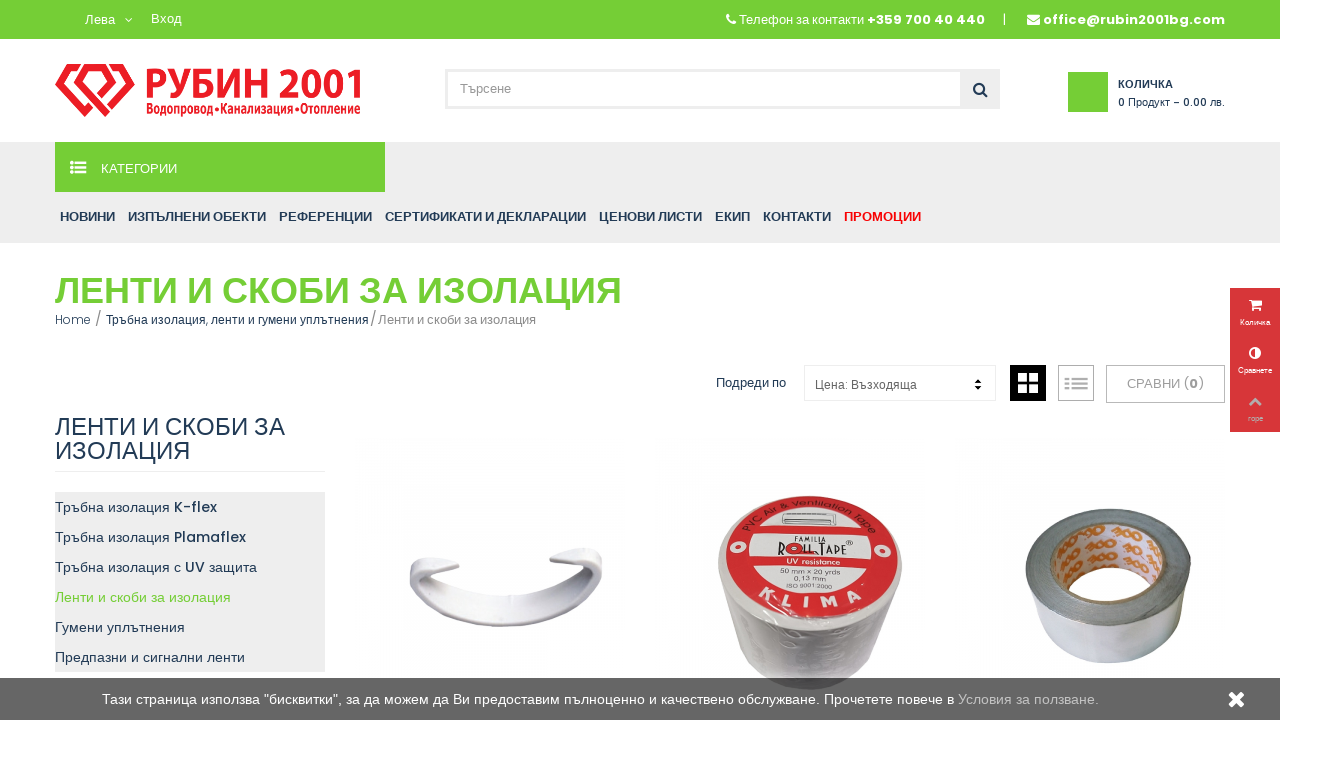

--- FILE ---
content_type: text/html; charset=utf-8
request_url: https://rubin2001bg.com/lenti-i-skobi-za-izolaciya/
body_size: 42962
content:
<!DOCTYPE HTML>
<!--[if lt IE 7]> <html class="no-js lt-ie9 lt-ie8 lt-ie7" lang="bg-bg"><![endif]-->
<!--[if IE 7]><html class="no-js lt-ie9 lt-ie8 ie7" lang="bg-bg"><![endif]-->
<!--[if IE 8]><html class="no-js lt-ie9 ie8" lang="bg-bg"><![endif]-->
<!--[if gt IE 8]> <html class="no-js ie9" lang="bg-bg"><![endif]-->
<html lang="bg-bg">
	<head>
		<meta charset="utf-8" />
		<title>Ленти и скоби за изолация - Rubin2001</title>
					<meta name="description" content="➤ Ленти и скоби за изолация ➤ Голямо разнообразие от Тръбна изолация и гумени уплътнения ➤ Качествени продукти Топ цени 
☛ Рубин 2001.☎+359 2 421 91 09" />
							<meta name="keywords" content="Ленти и скоби за изолация" />
				<meta name="generator" content="PrestaShop" />
		<meta name="robots" content="noindex,nofollow" />
		<meta name="viewport" content="width=device-width, minimum-scale=0.25, maximum-scale=1.6, initial-scale=1.0" />
		<meta name="apple-mobile-web-app-capable" content="yes" />
		<link rel="icon" type="image/vnd.microsoft.icon" href="/img/favicon.ico?1760621062" />
		<link rel="shortcut icon" type="image/x-icon" href="/img/favicon.ico?1760621062" />
														<link rel="stylesheet" href="/themes/owl_esonic/css/global.css" type="text/css" media="all" />
																<link rel="stylesheet" href="/themes/owl_esonic/css/autoload/highdpi.css" type="text/css" media="all" />
																<link rel="stylesheet" href="/themes/owl_esonic/css/autoload/responsive-tables.css" type="text/css" media="all" />
																<link rel="stylesheet" href="/themes/owl_esonic/css/autoload/uniform.default.css" type="text/css" media="all" />
																<link rel="stylesheet" href="/js/jquery/plugins/fancybox/jquery.fancybox.css" type="text/css" media="all" />
																<link rel="stylesheet" href="/themes/owl_esonic/css/product_list.css" type="text/css" media="all" />
																<link rel="stylesheet" href="/themes/owl_esonic/css/category.css" type="text/css" media="all" />
																<link rel="stylesheet" href="/themes/owl_esonic/css/scenes.css" type="text/css" media="all" />
																<link rel="stylesheet" href="/modules/belvg_producttabs/views/css/front.css" type="text/css" media="all" />
																<link rel="stylesheet" href="/themes/owl_esonic/css/modules/blockcart/blockcart.css" type="text/css" media="all" />
																<link rel="stylesheet" href="/js/jquery/plugins/bxslider/jquery.bxslider.css" type="text/css" media="all" />
																<link rel="stylesheet" href="/themes/owl_esonic/css/modules/blockcategories/blockcategories.css" type="text/css" media="all" />
																<link rel="stylesheet" href="/themes/owl_esonic/css/modules/blockcurrencies/blockcurrencies.css" type="text/css" media="all" />
																<link rel="stylesheet" href="/themes/owl_esonic/css/modules/blocklanguages/blocklanguages.css" type="text/css" media="all" />
																<link rel="stylesheet" href="/js/jquery/ui/themes/base/jquery.ui.core.css" type="text/css" media="all" />
																<link rel="stylesheet" href="/js/jquery/ui/themes/base/jquery.ui.slider.css" type="text/css" media="all" />
																<link rel="stylesheet" href="/js/jquery/ui/themes/base/jquery.ui.theme.css" type="text/css" media="all" />
																<link rel="stylesheet" href="/themes/owl_esonic/css/modules/blocklayered/blocklayered.css" type="text/css" media="all" />
																<link rel="stylesheet" href="/themes/owl_esonic/css/modules/blockcontact/blockcontact.css" type="text/css" media="all" />
																<link rel="stylesheet" href="/themes/owl_esonic/css/modules/blocksearch/blocksearch.css" type="text/css" media="all" />
																<link rel="stylesheet" href="/js/jquery/plugins/autocomplete/jquery.autocomplete.css" type="text/css" media="all" />
																<link rel="stylesheet" href="/themes/owl_esonic/css/modules/blockuserinfo/blockuserinfo.css" type="text/css" media="all" />
																<link rel="stylesheet" href="/themes/owl_esonic/css/modules/homefeatured/homefeatured.css" type="text/css" media="all" />
																<link rel="stylesheet" href="/themes/owl_esonic/css/modules/owlmegamenu/views/css/front.css" type="text/css" media="all" />
																<link rel="stylesheet" href="/themes/owl_esonic/css/modules/owlcustomhtml/views/css/owlcustomhtml.css" type="text/css" media="all" />
																<link rel="stylesheet" href="/themes/owl_esonic/css/modules/owlblog/views/css/owlblogstyle.css" type="text/css" media="all" />
																<link rel="stylesheet" href="/themes/owl_esonic/css/modules/owlcountdown/views/css/owlcountdown.css" type="text/css" media="all" />
																<link rel="stylesheet" href="/themes/owl_esonic/css/modules/owlrightsidebar/views/css/owlrightsidebar.css" type="text/css" media="all" />
																<link rel="stylesheet" href="/modules/owlmobilemenu/views/css/owlmobilemenu.css" type="text/css" media="all" />
																<link rel="stylesheet" href="/themes/owl_esonic/css/modules/owlverticalmegamenu/views/css/front.css" type="text/css" media="all" />
																<link rel="stylesheet" href="/themes/owl_esonic/css/modules/owlthemeconfigurator/views/css/frontend/owl.carousel.css" type="text/css" media="all" />
																<link rel="stylesheet" href="/themes/owl_esonic/css/modules/owlthemeconfigurator/views/css/frontend/owl.theme.css" type="text/css" media="all" />
																<link rel="stylesheet" href="/modules/owlthemeconfigurator/views/css/frontend/animate.css" type="text/css" media="all" />
																<link rel="stylesheet" href="/modules/owlthemeconfigurator/views/css/frontend/jquery.mCustomScrollbar.css" type="text/css" media="all" />
																<link rel="stylesheet" href="/modules/owlthemeconfigurator/views/css/frontend/owlthemeconfigurator.css" type="text/css" media="all" />
																<link rel="stylesheet" href="/modules/owlthemeconfigurator/views/css/frontend/nprogress.css" type="text/css" media="all" />
																<link rel="stylesheet" href="/modules/owlthemeconfigurator/views/css/config_1.css" type="text/css" media="all" />
																<link rel="stylesheet" href="/themes/owl_esonic/css/modules/owltestimonial/views/css/owltestimonial.css" type="text/css" media="all" />
																<link rel="stylesheet" href="/modules/suggestedproducts/views/css/slick.css" type="text/css" media="all" />
																<link rel="stylesheet" href="/modules/suggestedproducts/views/css/slick-theme.css" type="text/css" media="all" />
																<link rel="stylesheet" href="/modules/blockreinsurancecustom/views/css/styles.css" type="text/css" media="all" />
																<link rel="stylesheet" href="/modules/bestkit_emailcart/views/css/front.css" type="text/css" media="all" />
														<script type="text/javascript">
var CUSTOMIZE_TEXTFIELD = 1;
var FancyboxI18nClose = 'Затвори';
var FancyboxI18nNext = 'Следващ';
var FancyboxI18nPrev = 'Предишен';
var ajax_allowed = true;
var ajaxsearch = true;
var baseDir = 'https://rubin2001bg.com/';
var baseUri = 'https://rubin2001bg.com/';
var blocklayeredSliderName = {"price":"\u0446\u0435\u043d\u0430","weight":"\u0442\u0435\u0433\u043b\u043e"};
var blocksearch_type = 'top';
var comparator_max_item = 3;
var comparedProductsIds = [];
var contentOnly = false;
var currency = {"id":1,"name":"\u041b\u0435\u0432\u0430","iso_code":"BGN","iso_code_num":"975","sign":"\u043b\u0432","blank":"1","conversion_rate":"1.000000","deleted":"0","format":"2","decimals":"1","active":"1","prefix":"","suffix":" \u043b\u0432","id_shop_list":null,"force_id":false};
var currencyBlank = 1;
var currencyFormat = 2;
var currencyRate = 1;
var currencySign = 'лв';
var customizationIdMessage = 'Персонализиране №';
var delete_txt = 'Изтриване';
var displayList = false;
var filters = [{"type_lite":"price","type":"price","id_key":0,"name":"\u0426\u0435\u043d\u0430","slider":true,"max":"21","min":"4","values":{"1":"21","0":"4"},"unit":"\u043b\u0432","format":"2","filter_show_limit":"0","filter_type":"0"}];
var freeProductTranslation = 'Безплатно!';
var freeShippingTranslation = 'Безплатна доставка!';
var generated_date = 1762073529;
var hasDeliveryAddress = false;
var highDPI = false;
var id_lang = 1;
var img_dir = 'https://rubin2001bg.com/themes/owl_esonic/img/';
var instantsearch = false;
var isGuest = 0;
var isLogged = 0;
var isMobile = false;
var max_item = 'Не можете да добавите повече от 3 продукти към сравнението на продуктите';
var min_item = 'Моля, изберете поне един продукт.';
var page_name = 'category';
var param_product_url = '#';
var priceDisplayMethod = 0;
var priceDisplayPrecision = 2;
var quickView = true;
var removingLinkText = 'премахни този продукт от количката ми';
var request = 'https://rubin2001bg.com/lenti-i-skobi-za-izolaciya/';
var roundMode = 2;
var search_url = 'https://rubin2001bg.com/search';
var static_token = '4a8453c890481491c6ff3b8dbb003fc6';
var toBeDetermined = 'Да се зададе';
var token = 'dc3172ee858e1c9791dc1d74154425dd';
var usingSecureMode = true;
</script>

						<script type="text/javascript" src="/js/jquery/jquery-1.11.0.min.js"></script>
						<script type="text/javascript" src="/js/jquery/jquery-migrate-1.2.1.min.js"></script>
						<script type="text/javascript" src="/js/jquery/plugins/jquery.easing.js"></script>
						<script type="text/javascript" src="/js/tools.js"></script>
						<script type="text/javascript" src="/themes/owl_esonic/js/global.js"></script>
						<script type="text/javascript" src="/themes/owl_esonic/js/autoload/10-bootstrap.min.js"></script>
						<script type="text/javascript" src="/themes/owl_esonic/js/autoload/15-jquery.total-storage.min.js"></script>
						<script type="text/javascript" src="/themes/owl_esonic/js/autoload/15-jquery.uniform-modified.js"></script>
						<script type="text/javascript" src="/js/jquery/plugins/fancybox/jquery.fancybox.js"></script>
						<script type="text/javascript" src="/themes/owl_esonic/js/products-comparison.js"></script>
						<script type="text/javascript" src="/themes/owl_esonic/js/category.js"></script>
						<script type="text/javascript" src="/modules/belvg_producttabs/views/js/front.js"></script>
						<script type="text/javascript" src="/themes/owl_esonic/js/modules/blockcart/ajax-cart.js"></script>
						<script type="text/javascript" src="/js/jquery/plugins/jquery.scrollTo.js"></script>
						<script type="text/javascript" src="/js/jquery/plugins/jquery.serialScroll.js"></script>
						<script type="text/javascript" src="/js/jquery/plugins/bxslider/jquery.bxslider.js"></script>
						<script type="text/javascript" src="/themes/owl_esonic/js/tools/treeManagement.js"></script>
						<script type="text/javascript" src="/themes/owl_esonic/js/modules/blocklayered/blocklayered.js"></script>
						<script type="text/javascript" src="/js/jquery/ui/jquery.ui.core.min.js"></script>
						<script type="text/javascript" src="/js/jquery/ui/jquery.ui.widget.min.js"></script>
						<script type="text/javascript" src="/js/jquery/ui/jquery.ui.mouse.min.js"></script>
						<script type="text/javascript" src="/js/jquery/ui/jquery.ui.slider.min.js"></script>
						<script type="text/javascript" src="/js/jquery/plugins/autocomplete/jquery.autocomplete.js"></script>
						<script type="text/javascript" src="/themes/owl_esonic/js/modules/blocksearch/blocksearch.js"></script>
						<script type="text/javascript" src="/modules/owlmegamenu/views/js/front.js"></script>
						<script type="text/javascript" src="/modules/owlcountdown/views/js/owlcountdown.js"></script>
						<script type="text/javascript" src="/modules/owlmobilemenu/views/js/owlmobilemenu.js"></script>
						<script type="text/javascript" src="/modules/owlverticalmegamenu/views/js/front.js"></script>
						<script type="text/javascript" src="/modules/owlthemeconfigurator/views/js/frontend/owl.carousel.js"></script>
						<script type="text/javascript" src="/modules/owlthemeconfigurator/views/js/frontend/jquery.imagesloaded.min.js"></script>
						<script type="text/javascript" src="/modules/owlthemeconfigurator/views/js/frontend/owltheme.js"></script>
						<script type="text/javascript" src="/modules/owlthemeconfigurator/views/js/frontend/jquery.appear.js"></script>
						<script type="text/javascript" src="/js/jquery/plugins/jquery.cooki-plugin.js"></script>
						<script type="text/javascript" src="/modules/owlthemeconfigurator/views/js/frontend/jquery.mousewheel.min.js"></script>
						<script type="text/javascript" src="/modules/owlthemeconfigurator/views/js/frontend/jquery.simplr.smoothscroll.min.js"></script>
						<script type="text/javascript" src="/modules/owlthemeconfigurator/views/js/frontend/jquery.mCustomScrollbar.min.js"></script>
						<script type="text/javascript" src="/modules/owlthemeconfigurator/views/js/frontend/nprogress.js"></script>
						<script type="text/javascript" src="/modules/owlthemeconfigurator/views/js/frontend/responsive.js"></script>
						<script type="text/javascript" src="/modules/suggestedproducts/views/js/slick.js"></script>
						<script type="text/javascript" src="/modules/suggestedproducts/views/js/slick.min.js"></script>
						<script type="text/javascript" src="/modules/suggestedproducts/views/js/slider.js"></script>
						<script type="text/javascript" src="/modules/bestkit_emailcart/views/js/bestkit_emailcart.js"></script>
							<!-- dh42 CSS Module -->
	<style type="text/css">
		.header-top{margin: 30px 0;}

header #header_logo .logo {
    max-width: 305px;
    margin-bottom: -10px;
}

#module-owlblog-categoryPost .g-breadcrumb h1,
#module-owlblog-post .g-breadcrumb h1,
.g-blog-info {
    display:none;
}

/*.box-cart-bottom, .ajax_add_to_cart_button{
    display:none!important;
}*/

.owl-block-topmenu{
    width:20%;
}

.owl-menu-horizontal {
    width: auto;
    z-index:0;
}

.btn-block {        
    background-color: #74ce35;
}

.img-blog-detail, .tab-more-info{
    display:none;
}

.post_title {
    margin-top: 20px;
    text-align: center;
}

#category_description_full h5{border-bottom: 3px solid #75ce36!important;}

#category_description_short{display:none;}

#category_description_full{display:block;}

.lnk_more{display:none;}

#category_description_full li{list-style-type: none;}

#owl-menu-ver-left .category-left li.level-1{
 background:#eeeeee;   
}

#owl-menu-ver-left .category-left .menu-dropdown{
    min-height:100%;
}

.header_wishlist_link{
    display:none !important;
}

.block {
    margin-top: 50px;
}

#facebook_block, #cmsinfo_block {
    overflow: hidden;
    background: none;
    min-height: 0;
    height: auto;
    padding-right: none;
    padding-left: none;
}

#facebook_block .facebook-fanbox {
    background: #fff;
    border: none;
    padding-bottom: 10px;
}

#home-page-tabs{
 display:none;
}

.footer-container #footer .block_content {
    display:unset !important;
}
.footer-container #footer {
    background:#eee;
}

#slider-wrapper {
    border: 5px solid #eee;
}
    #facebook_block .facebook-fanbox{background:none;}
.footer-container #footer {
    text-transform:none;
}
.owl-menu-horizontal ul li.level-1 a{
       padding: 0 10px;

}
#category_description_short p.cat-list,
#category_description_full p.cat-list{
       display: none;
}

@media 
only screen and (max-width: 760px),
(min-device-width: 768px) and (max-device-width: 1024px)  {

	table, thead, tbody, th, td, tr { 
		display: block; 
	}
	
	thead tr { 
		position: absolute;
		top: -9999px;
		left: -9999px;
	}
	
	tr { border: 1px solid #ccc; }
	
	td { 
		border: none;
		border-bottom: 1px solid #eee; 
		position: relative;
		padding-left: 50%; 
	}
	
	td:before { 
		position: absolute;
		top: 6px;
		left: 6px;
		width: 45%; 
		padding-right: 10px; 
		white-space: nowrap;
	}
	
}
@media (max-width: 767px){
    .title_block {
        display: none !important;
    }
}

.bottom-home {
    background: #eee;
    padding: 60px 0;
    display: none;
}

.footer-container #footer {
    color: #8c8c8c;
#    text-transform: capitalize;
    padding-top: 0px;
}

.pb-left-column #image-block .zoomPad {
    z-index: auto !important;
    margin-right: -50%;
}

#order .delivery_option > div > .resume{
    width:auto!important;
    
}

@media(max-width:1366px){
    .pb-left-column #image-block img {
    background: #fbfbfb;
    width: 80%;
}
}
.cart_delete.last_item:before{
 content: "изтрий";
 font-size:11px;
 font-family: "Poppins", sans-serif;
 text-align: center;
 text-transform: uppercase;
}

#owl-menu-ver-left .category-left li.level-1.item-11 {
    display: block!important;
}
/*
.product_tab_container.mobile .tab-content .title_block {
    display: block!important;
    font-size: 12px;
    text-transform: uppercase;
    padding: 9px 30px;
    border: none;
    background: #dddddd;
}

*/
.page-product-box.tab-pane.toggle-footer.s-data-sheet.active{
    display:block!important;
}

@media(max-width:1024px){
    .table-data-sheet tr td:first-child {
    width: 100%;
}
}

@media (max-width: 767px){
.pb-left-column #views_block {
    display: block;
}
}

.btn-toolbar.tableexport-caption{
    /* display:none!important; */
}
.product_img_link{
    width: 300px;
    height: 300px;
}
.html-block{
     width: 200px;
    height: 200px;
}

.copy-right-left {
    width: 100%;
}

#owl-menu-horizontal .menu-content li:last-child span{
  animation: color-change 1.5s infinite;  
  font-weight: bold;
}

@keyframes color-change {
  0% { color: red; }
  50% { color: #223b56 }
  100% { color: red; }
}


.category-stoki-v-promociya, .category-promocii  #left_column{
    display: none;
}

#owl-menu-ver-left .category-left li.level-1 a {
    padding: 11px 0 6px 8px!important;
    /*border-top: solid 1px black;*/
}

#owl-menu-ver-left .category-left li.level-1 a {
    min-height: 10px!important;
    font-weight: bold;
}

#category #category_description_full .img-responsive {
    height: 300px;
}

.owl-menu-horizontal ul li.level-1 a {
    padding: 0 5px;
}

.col-xs-12 .owl-menu-row:nth-child(odd) {
    border-top: solid 1px;
    border-bottom: solid 1px;
}
.col-xs-12 .owl-menu-row:nth-child(even) {
    border-bottom: solid 1px;
}

@media (min-width: 992px){
#slider_row .col-md-3 {
    width: 30%;
}
.owl-menu .col-md-3 {
    width: 30%;
}

#slider_row .col-md-9 {
    width: 70%;
}

.owl-menu-sticky{
    width:100%;
}
}

#category_description_full ul.product_list .product-name {
    min-height: 50px;
}

.content_price .product-price:first-child {
    color: red;
}

.content_price .product-price:only-child {
    color: #223b56 !important;
}

.cart_navigation .button-medium {
    float: left;
}

#categories_block_left .block_content{
    background: #EEEEEE !important;
}

#search_block_top {
    margin-left: 70px;
    width: 50%;
}

p.socialsharing_product.list-inline.no-print::after{
    
    content: img("https://rubin2001bg.com/img/cms/Files/mailIcon.png");
    
}

.account_creation .form-group:first-of-type {
    display: none!important;
}

.cart_navigation .button-exclusive {
    background: #eee;
    border: 1px solid #eee;
    color: #223b56;
}

.cart_navigation .button-exclusive:hover {
    background: #75ce36;
    color: #fff;
    border-color: #75ce36;
}

.alternate_item .delivery_option_price .delivery_option_price{
    display: none;
}

.delivery_option .table td {
    text-align: center;
    width: 76%;
    font-weight:bold;
}

.alternate_item .delivery_option_price {
    width: 25%;
}

.account_creation .clearfix,
.account_creation .checkbox {
    display:none;
}

.box .required label {
    color:red;
}

#add_address .inline-infos,
#add_address #adress_alias,
.addresses .address_delivery,
.addresses #uniform-id_address_delivery,
.addresses .addressesAreEquals,
.addresses .address_add {
    display:none;
}

@media (min-width: 992px) {
  .primary_block .pb-left-column #image-block {
    max-width: 800px;
  }
}

.pb-left-column #image-block img {
  background: #fbfbfb;
  width: 65%;
}

/* Базов стил */
.sf-menu li a, .my-inline-menu li a {
  position: relative;
  display: inline-block;
  padding: 12px 18px;
  color: #333; /* нормален цвят на текста */
  text-decoration: none;
  transition: color 0.3s ease;
}

/* Линията под линка */
.sf-menu li a::after, .my-inline-menu li a::after {
  content: "";
  position: absolute;
  bottom: 0;
  left: 0;
  width: 0;
  height: 3px;
  background-color: #6aad1a; /* зелено */
  transition: width 0.3s ease;
}

/* Ефект при hover */
.sf-menu li a:hover, .my-inline-menu li a:hover {
  color: #6aad1a; /* текстът става зелен */
}

.sf-menu li a:hover::after, .my-inline-menu li a:hover::after {
  width: 100%; /* зелената линия се разтяга */
}

	</style>
<!-- /dh42 CSS Module -->

<script type="text/javascript">
var ps_version = parseFloat("1.6.1.24");
var baseUri = "https://rubin2001bg.com/";
var static_token = "4a8453c890481491c6ff3b8dbb003fc6";
var cart_link = "https://rubin2001bg.com/cart";
var _refreshURL = "";
var pagenation = false;
var loop = false;
var auto_start = true;
var items = 5;
	pagenation = true;
	loop = true;
	auto_start = true;
</script>
		<link href="https://fonts.googleapis.com/css?family=Poppins:300,400,500,600,700&amp;subset=devanagari,latin-ext" rel="stylesheet">
		<link href='https://fonts.googleapis.com/css?family=Playfair+Display:400,400italic,700' rel='stylesheet' type='text/css'>

	
		
		<!--[if IE 8]>
		<script src="https://oss.maxcdn.com/libs/html5shiv/3.7.0/html5shiv.js"></script>
		<script src="https://oss.maxcdn.com/libs/respond.js/1.3.0/respond.min.js"></script>
		<![endif]-->
		
<!-- Google tag (gtag.js) --> <script async src="https://www.googletagmanager.com/gtag/js?id=G-CGCNQKC6QY"></script> <script> window.dataLayer = window.dataLayer || []; function gtag(){dataLayer.push(arguments);} gtag('js', new Date()); gtag('config', 'G-CGCNQKC6QY'); </script>

	</head>
	<body id="category" class="category category-100 category-lenti-i-skobi-za-izolaciya show-left-column hide-right-column lang_bg">
										<div class="owl-menu-mobile">
					<div class="menu-icon"> 
        <a class="glyphicons glyphicons-remove" id="menu-icon-close" href="javascript:void(0)"></a>
    </div>
	<div class="menu-mobile-content">
		<div class="menu-mobile-inner">
			<div id="header_logo">
				<a href="https://rubin2001bg.com/" title="Rubin2001">
					<img class="logo img-responsive" src="https://rubin2001bg.com/img/rubin2001-logo-1730799064.jpg" alt="Rubin2001"/>
				</a>
			</div>
			<ul class="ul-menu-mobile">
				
            							            			            <li class="level-2 parent">
				<a href="https://rubin2001bg.com/fotovoltaici-termopompi-bojleri-i-multisplit/">
                Фотоволтаици, термопомпи, бойлери и мултисплит
				</a>
									<span class="icon-drop-mobile-menu"></span>
					<ul class="menu-mobile-dropdown">
						            			            <li class="level-3 parent">
				<a href="https://rubin2001bg.com/fotovoltaici-krepezhi-i-kontroleri/">
                Фотоволтаици, крепежи и контролери
				</a>
									<span class="icon-drop-mobile-menu"></span>
					<ul class="menu-mobile-dropdown">
						            			            <li class="level-4">
				<a href="https://rubin2001bg.com/fotovoltaichni-paneli/">
                Фотоволтаични панели
				</a>
				            </li>
			        			            <li class="level-4">
				<a href="https://rubin2001bg.com/fotovoltaichni-kontroleri/">
                Фотоволтаични контролери
				</a>
				            </li>
			        			            <li class="level-4">
				<a href="https://rubin2001bg.com/krepezhi-za-fotovoltaici/">
                Крепежи за фотоволтаици
				</a>
				            </li>
			            
					</ul>
				            </li>
			        			            <li class="level-3 parent">
				<a href="https://rubin2001bg.com/termopompi-toshiba/">
                Термопомпи Toshiba
				</a>
									<span class="icon-drop-mobile-menu"></span>
					<ul class="menu-mobile-dropdown">
						            			            <li class="level-4">
				<a href="https://rubin2001bg.com/termopompi-toshiba-estia/">
                Термопомпи Toshiba ESTIA
				</a>
				            </li>
			        			            <li class="level-4">
				<a href="https://rubin2001bg.com/termopompi-toshiba-estia-powerful/">
                Термопомпи Toshiba ESTIA POWERFUL
				</a>
				            </li>
			        			            <li class="level-4">
				<a href="https://rubin2001bg.com/termopompi-toshiba-estia-r32/">
                Термопомпи Toshiba ESTIA R32
				</a>
				            </li>
			            
					</ul>
				            </li>
			        			            <li class="level-3">
				<a href="https://rubin2001bg.com/termopompi-carrier/">
                Термопомпи Carrier
				</a>
				            </li>
			        			            <li class="level-3">
				<a href="https://rubin2001bg.com/aksesoari-za-termopompi/">
                Аксесоари за термопомпи
				</a>
				            </li>
			        			            <li class="level-3 parent">
				<a href="https://rubin2001bg.com/multisplit-sistemi-toshiba/">
                Мултисплит системи Toshiba
				</a>
									<span class="icon-drop-mobile-menu"></span>
					<ul class="menu-mobile-dropdown">
						            			            <li class="level-4">
				<a href="https://rubin2001bg.com/vnshni-tela-za-multisplit-toshiba/">
                Външни тела за мултисплит Toshiba
				</a>
				            </li>
			        			            <li class="level-4 parent">
				<a href="https://rubin2001bg.com/visokostenni-vtreshni-tela/">
                Високостенни вътрешни тела
				</a>
									<span class="icon-drop-mobile-menu"></span>
					<ul class="menu-mobile-dropdown">
						            			            <li class="level-5">
				<a href="https://rubin2001bg.com/vtreshno-tyalo-toshiba-model-yukai/">
                Вътрешно тяло Toshiba модел YUKAI
				</a>
				            </li>
			        			            <li class="level-5">
				<a href="https://rubin2001bg.com/vtreshno-tyalo-toshiba-model-seiya/">
                Вътрешно тяло Toshiba модел SEIYA
				</a>
				            </li>
			        			            <li class="level-5">
				<a href="https://rubin2001bg.com/vtreshno-tyalo-toshiba-model-edge-black/">
                Вътрешно тяло Toshiba модел EDGE BLACK
				</a>
				            </li>
			        			            <li class="level-5">
				<a href="https://rubin2001bg.com/vtreshno-tyalo-toshiba-model-haori/">
                Вътрешно тяло Toshiba модел HAORI
				</a>
				            </li>
			        			            <li class="level-5">
				<a href="https://rubin2001bg.com/vtreshno-tyalo-toshiba-model-essento/">
                Вътрешно тяло Toshiba модел ESSENTO
				</a>
				            </li>
			        			            <li class="level-5">
				<a href="https://rubin2001bg.com/vtreshno-tyalo-toshiba-model-daiseikai-wood/">
                Вътрешно тяло Toshiba модел DAISEIKAI WOOD
				</a>
				            </li>
			            
					</ul>
				            </li>
			        			            <li class="level-4">
				<a href="https://rubin2001bg.com/vtreshni-tela-za-podov-montazh/">
                Вътрешни тела за подов монтаж
				</a>
				            </li>
			        			            <li class="level-4">
				<a href="https://rubin2001bg.com/wifi-kontroleri-za-multisplit-sistemi/">
                WiFi контролери за мултисплит системи
				</a>
				            </li>
			            
					</ul>
				            </li>
			        			            <li class="level-3">
				<a href="https://rubin2001bg.com/bojleri-toshiba/">
                Бойлери Toshiba
				</a>
				            </li>
			        			            <li class="level-3 parent">
				<a href="https://rubin2001bg.com/bojleri-tesy/">
                Бойлери TESY
				</a>
									<span class="icon-drop-mobile-menu"></span>
					<ul class="menu-mobile-dropdown">
						            			            <li class="level-4">
				<a href="https://rubin2001bg.com/elektricheski-bojleri-tesy-vertikalni/">
                Електрически бойлери TESY - вертикални
				</a>
				            </li>
			        			            <li class="level-4">
				<a href="https://rubin2001bg.com/elektricheski-bojleri-tesy-khorizontalni/">
                Електрически бойлери TESY - хоризонтални
				</a>
				            </li>
			        			            <li class="level-4">
				<a href="https://rubin2001bg.com/elektricheski-bojleri-ss-serpentina-tesy-vertikalni/">
                Електрически бойлери със серпентина TESY - вертикални
				</a>
				            </li>
			        			            <li class="level-4">
				<a href="https://rubin2001bg.com/elektricheski-bojleri-ss-serpentina-tesy-khorizontalni/">
                Електрически бойлери със серпентина TESY - хоризонтални
				</a>
				            </li>
			        			            <li class="level-4">
				<a href="https://rubin2001bg.com/vertikalni-bojleri-tesy-s-dve-serpentini/">
                Вертикални бойлери TESY с две серпентини
				</a>
				            </li>
			        			            <li class="level-4">
				<a href="https://rubin2001bg.com/visokoobemni-bojleri-tesy-s-edna-serpentina/">
                Високообемни бойлери TESY с една серпентина
				</a>
				            </li>
			        			            <li class="level-4">
				<a href="https://rubin2001bg.com/buferni-sdove-tesy/">
                Буферни съдове TESY
				</a>
				            </li>
			        			            <li class="level-4">
				<a href="https://rubin2001bg.com/bojleri-tesy-profi-line/">
                Бойлери TESY PROFI LINE
				</a>
				            </li>
			        			            <li class="level-4">
				<a href="https://rubin2001bg.com/bojleri-podnad-mivka-tesy/">
                Бойлери под/над мивка TESY
				</a>
				            </li>
			        			            <li class="level-4">
				<a href="https://rubin2001bg.com/nagrevateli-i-aksesoari/">
                Нагреватели и аксесоари
				</a>
				            </li>
			            
					</ul>
				            </li>
			            
					</ul>
				            </li>
			        			            <li class="level-2 parent">
				<a href="https://rubin2001bg.com/peletni-kotli-i-kamini-kominni-tela/">
                Пелетни котли и камини, коминни тела
				</a>
									<span class="icon-drop-mobile-menu"></span>
					<ul class="menu-mobile-dropdown">
						            			            <li class="level-3">
				<a href="https://rubin2001bg.com/peletni-kotli/">
                Пелетни котли
				</a>
				            </li>
			        			            <li class="level-3">
				<a href="https://rubin2001bg.com/peletni-kamini-s-vodna-riza/">
                Пелетни камини с водна риза
				</a>
				            </li>
			        			            <li class="level-3">
				<a href="https://rubin2001bg.com/bojleri-i-buferni-sdove/">
                Бойлери и буферни съдове
				</a>
				            </li>
			        			            <li class="level-3">
				<a href="https://rubin2001bg.com/peletni-kamini-bez-vodna-riza/">
                Пелетни камини без водна риза
				</a>
				            </li>
			        			            <li class="level-3 parent">
				<a href="https://rubin2001bg.com/pechki-i-kamini-na-drva/">
                Печки и камини на дърва
				</a>
									<span class="icon-drop-mobile-menu"></span>
					<ul class="menu-mobile-dropdown">
						            			            <li class="level-4">
				<a href="https://rubin2001bg.com/kamini-na-drva-s-vodna-riza/">
                Камини на дърва с водна риза
				</a>
				            </li>
			        			            <li class="level-4">
				<a href="https://rubin2001bg.com/kamini-na-drva-bez-vodna-riza/">
                Камини на дърва без водна риза
				</a>
				            </li>
			        			            <li class="level-4">
				<a href="https://rubin2001bg.com/gotvarski-pechki-na-drva/">
                Готварски печки на дърва
				</a>
				            </li>
			            
					</ul>
				            </li>
			        			            <li class="level-3 parent">
				<a href="https://rubin2001bg.com/kominni-tela-emajlirani/">
                Коминни тела емайлирани
				</a>
									<span class="icon-drop-mobile-menu"></span>
					<ul class="menu-mobile-dropdown">
						            			            <li class="level-4 parent">
				<a href="https://rubin2001bg.com/pravi-kominni-tela-emajl/">
                Прави  коминни тела емайл
				</a>
									<span class="icon-drop-mobile-menu"></span>
					<ul class="menu-mobile-dropdown">
						            			            <li class="level-5">
				<a href="https://rubin2001bg.com/pravi-kominni-tela-emajl-f80/">
                Прави коминни тела емайл Ф80
				</a>
				            </li>
			        			            <li class="level-5">
				<a href="https://rubin2001bg.com/pravi-kominni-tela-emajl-f120/">
                Прави коминни тела емайл Ф120
				</a>
				            </li>
			        			            <li class="level-5">
				<a href="https://rubin2001bg.com/pravi-kominni-tela-emajl-f150/">
                Прави коминни тела емайл Ф150
				</a>
				            </li>
			            
					</ul>
				            </li>
			        			            <li class="level-4">
				<a href="https://rubin2001bg.com/kominno-kolyano-emajl/">
                Коминно коляно емайл
				</a>
				            </li>
			        			            <li class="level-4">
				<a href="https://rubin2001bg.com/rozetka-emajl/">
                Розетка емайл
				</a>
				            </li>
			        			            <li class="level-4">
				<a href="https://rubin2001bg.com/ekonomajzer-emajl/">
                Економайзер емайл
				</a>
				            </li>
			            
					</ul>
				            </li>
			        			            <li class="level-3 parent">
				<a href="https://rubin2001bg.com/kominni-tela-nerzhdavejka/">
                Коминни тела неръждавейка
				</a>
									<span class="icon-drop-mobile-menu"></span>
					<ul class="menu-mobile-dropdown">
						            			            <li class="level-4 parent">
				<a href="https://rubin2001bg.com/pravi-kominni-tela-nerzhdavejka/">
                Прави коминни тела /неръждавейка/
				</a>
									<span class="icon-drop-mobile-menu"></span>
					<ul class="menu-mobile-dropdown">
						            			            <li class="level-5">
				<a href="https://rubin2001bg.com/pravi-kominni-tela-f80-nerzhdavejka/">
                Прави коминни тела Ф80 /неръждавейка/
				</a>
				            </li>
			        			            <li class="level-5">
				<a href="https://rubin2001bg.com/pravi-kominni-tela-f130-nerzhdavejka/">
                Прави коминни тела Ф130 /неръждавейка/
				</a>
				            </li>
			        			            <li class="level-5">
				<a href="https://rubin2001bg.com/pravi-kominni-tela-f150-nerzhdavejka/">
                Прави коминни тела Ф150 /неръждавейка/
				</a>
				            </li>
			        			            <li class="level-5">
				<a href="https://rubin2001bg.com/pravi-kominni-tela-f160-nerzhdavejka/">
                Прави коминни тела Ф160 /неръждавейка/
				</a>
				            </li>
			        			            <li class="level-5">
				<a href="https://rubin2001bg.com/pravi-kominni-tela-f180-nerzhdavejka/">
                Прави коминни тела Ф180 /неръждавейка/
				</a>
				            </li>
			        			            <li class="level-5">
				<a href="https://rubin2001bg.com/pravi-kominni-tela-f200-nerzhdavejka/">
                Прави коминни тела Ф200 /неръждавейка/
				</a>
				            </li>
			            
					</ul>
				            </li>
			        			            <li class="level-4">
				<a href="https://rubin2001bg.com/rozetka-nerzhdavejka/">
                Розетка /неръждавейка/
				</a>
				            </li>
			        			            <li class="level-4">
				<a href="https://rubin2001bg.com/kominno-kolyano-90-nerzhdavejka/">
                Коминно коляно 90° /неръждавейка/
				</a>
				            </li>
			        			            <li class="level-4">
				<a href="https://rubin2001bg.com/kominna-dga-45-nerzhdavejka/">
                Коминна дъга 45° /неръждавейка/
				</a>
				            </li>
			        			            <li class="level-4">
				<a href="https://rubin2001bg.com/mufa-reduktivna-nerzhdavejka/">
                Муфа редуктивна /неръждавейка/
				</a>
				            </li>
			        			            <li class="level-4">
				<a href="https://rubin2001bg.com/trojnik-nerzhdavejka/">
                Тройник /неръждавейка/
				</a>
				            </li>
			        			            <li class="level-4">
				<a href="https://rubin2001bg.com/dzhdovna-shapka-nerzhdavejka/">
                Дъждовна шапка /неръждавейка/
				</a>
				            </li>
			        			            <li class="level-4">
				<a href="https://rubin2001bg.com/klbo-nerzhdavejka/">
                Кълбо /неръждавейка/
				</a>
				            </li>
			        			            <li class="level-4">
				<a href="https://rubin2001bg.com/kondenzno-grne-nerzhdavejka/">
                Кондензно гърне /неръждавейка/
				</a>
				            </li>
			            
					</ul>
				            </li>
			        			            <li class="level-3">
				<a href="https://rubin2001bg.com/nerzhdaemi-gvkavi-dimootvodi/">
                Неръждаеми гъвкави димоотводи
				</a>
				            </li>
			        			            <li class="level-3">
				<a href="https://rubin2001bg.com/predpazni-klapi-za-gorelki/">
                Предпазни клапи за горелки
				</a>
				            </li>
			            
					</ul>
				            </li>
			        			            <li class="level-2 parent">
				<a href="https://rubin2001bg.com/radiatori-liri-vodni-konvektori/">
                Радиатори, лири, водни конвектори
				</a>
									<span class="icon-drop-mobile-menu"></span>
					<ul class="menu-mobile-dropdown">
						            			            <li class="level-3 parent">
				<a href="https://rubin2001bg.com/vodni-konvektori/">
                Водни конвектори
				</a>
									<span class="icon-drop-mobile-menu"></span>
					<ul class="menu-mobile-dropdown">
						            			            <li class="level-4">
				<a href="https://rubin2001bg.com/vodni-ventilatorni-konvektori-carrier-idrofan-42n/">
                Водни вентилаторни конвектори Carrier Idrofan 42N
				</a>
				            </li>
			        			            <li class="level-4">
				<a href="https://rubin2001bg.com/vodni-ventilatorni-konvektori-carrier-idrofan-slim-42si/">
                Водни вентилаторни конвектори Carrier Idrofan Slim 42SI
				</a>
				            </li>
			        			            <li class="level-4">
				<a href="https://rubin2001bg.com/vodni-ventilatorni-konvektori-za-skrit-montazh-carrier-idrofan-42nd/">
                Водни вентилаторни конвектори за скрит монтаж Carrier Idrofan 42ND
				</a>
				            </li>
			            
					</ul>
				            </li>
			        			            <li class="level-3">
				<a href="https://rubin2001bg.com/paneleni-radiatori/">
                Панелени радиатори
				</a>
				            </li>
			        			            <li class="level-3 parent">
				<a href="https://rubin2001bg.com/aluminievi-radiatori/">
                Алуминиеви радиатори
				</a>
									<span class="icon-drop-mobile-menu"></span>
					<ul class="menu-mobile-dropdown">
						            			            <li class="level-4">
				<a href="https://rubin2001bg.com/vox/">
                VOX
				</a>
				            </li>
			        			            <li class="level-4">
				<a href="https://rubin2001bg.com/mix/">
                MIX
				</a>
				            </li>
			        			            <li class="level-4">
				<a href="https://rubin2001bg.com/oscar/">
                OSCAR
				</a>
				            </li>
			        			            <li class="level-4">
				<a href="https://rubin2001bg.com/helyos/">
                HELYOS
				</a>
				            </li>
			            
					</ul>
				            </li>
			        			            <li class="level-3">
				<a href="https://rubin2001bg.com/stomaneni-liri-za-banya/">
                Стоманени лири за баня
				</a>
				            </li>
			        			            <li class="level-3">
				<a href="https://rubin2001bg.com/okomplektovka-za-radiatori/">
                Окомплектовка за радиатори
				</a>
				            </li>
			        			            <li class="level-3">
				<a href="https://rubin2001bg.com/obezvzdushiteli/">
                Обезвъздушители
				</a>
				            </li>
			        			            <li class="level-3">
				<a href="https://rubin2001bg.com/nagrevateli-za-liri/">
                Нагреватели за лири
				</a>
				            </li>
			        			            <li class="level-3">
				<a href="https://rubin2001bg.com/radiatorni-kholendri/">
                Радиаторни холендри
				</a>
				            </li>
			            
					</ul>
				            </li>
			        			            <li class="level-2 parent">
				<a href="https://rubin2001bg.com/trbi-i-fitingi-za-otoplitelni-sistemi/">
                Тръби и фитинги за отоплителни системи
				</a>
									<span class="icon-drop-mobile-menu"></span>
					<ul class="menu-mobile-dropdown">
						            			            <li class="level-3 parent">
				<a href="https://rubin2001bg.com/medni-trbi-i-fitingi/">
                Медни тръби и фитинги
				</a>
									<span class="icon-drop-mobile-menu"></span>
					<ul class="menu-mobile-dropdown">
						            			            <li class="level-4 parent">
				<a href="https://rubin2001bg.com/medni-trbi/">
                Медни тръби
				</a>
									<span class="icon-drop-mobile-menu"></span>
					<ul class="menu-mobile-dropdown">
						            			            <li class="level-5">
				<a href="https://rubin2001bg.com/medni-trbi-na-rulo/">
                Медни тръби на руло
				</a>
				            </li>
			        			            <li class="level-5">
				<a href="https://rubin2001bg.com/medni-trbi-tvrdi/">
                Медни тръби твърди
				</a>
				            </li>
			        			            <li class="level-5">
				<a href="https://rubin2001bg.com/medni-trbi-za-klimatizaciya-na-rulo/">
                Медни тръби за климатизация на руло
				</a>
				            </li>
			            
					</ul>
				            </li>
			        			            <li class="level-4 parent">
				<a href="https://rubin2001bg.com/medni-fitingi/">
                Медни фитинги
				</a>
									<span class="icon-drop-mobile-menu"></span>
					<ul class="menu-mobile-dropdown">
						            			            <li class="level-5 parent">
				<a href="https://rubin2001bg.com/kolena-medni/">
                Колена медни
				</a>
									<span class="icon-drop-mobile-menu"></span>
					<ul class="menu-mobile-dropdown">
						            			            <li class="level-6">
				<a href="https://rubin2001bg.com/kolyano-medno-90-zhzh/">
                Коляно медно 90° Ж/Ж
				</a>
				            </li>
			        			            <li class="level-6">
				<a href="https://rubin2001bg.com/kolyano-medno-45-zhzh/">
                Коляно медно 45° Ж/Ж
				</a>
				            </li>
			        			            <li class="level-6">
				<a href="https://rubin2001bg.com/kolyano-medno-90-mzh/">
                Коляно медно 90° М/Ж
				</a>
				            </li>
			        			            <li class="level-6">
				<a href="https://rubin2001bg.com/kolyano-medno-45-mzh/">
                Коляно медно 45° М/Ж
				</a>
				            </li>
			            
					</ul>
				            </li>
			        			            <li class="level-5">
				<a href="https://rubin2001bg.com/mufa-medna/">
                Муфа медна
				</a>
				            </li>
			        			            <li class="level-5">
				<a href="https://rubin2001bg.com/redukciya-medna/">
                Редукция медна
				</a>
				            </li>
			        			            <li class="level-5">
				<a href="https://rubin2001bg.com/trojnik-meden/">
                Тройник меден
				</a>
				            </li>
			        			            <li class="level-5">
				<a href="https://rubin2001bg.com/trojnik-reduktiven-meden/">
                Тройник редуктивен меден
				</a>
				            </li>
			        			            <li class="level-5 parent">
				<a href="https://rubin2001bg.com/prekhodi-za-medni-trbi/">
                Преходи за медни тръби
				</a>
									<span class="icon-drop-mobile-menu"></span>
					<ul class="menu-mobile-dropdown">
						            			            <li class="level-6">
				<a href="https://rubin2001bg.com/prekhod-mesingov-mzhki/">
                Преход месингов /мъжки/
				</a>
				            </li>
			        			            <li class="level-6">
				<a href="https://rubin2001bg.com/prekhod-mesingov-zhenski/">
                Преход месингов /женски/
				</a>
				            </li>
			            
					</ul>
				            </li>
			        			            <li class="level-5 parent">
				<a href="https://rubin2001bg.com/kholendri-za-medni-trbi/">
                Холендри за медни тръби
				</a>
									<span class="icon-drop-mobile-menu"></span>
					<ul class="menu-mobile-dropdown">
						            			            <li class="level-6">
				<a href="https://rubin2001bg.com/kholendr-s-vnshna-rezba/">
                Холендър с външна резба
				</a>
				            </li>
			        			            <li class="level-6">
				<a href="https://rubin2001bg.com/kholendr-s-vtreshna-rezba/">
                Холендър с вътрешна резба
				</a>
				            </li>
			        			            <li class="level-6">
				<a href="https://rubin2001bg.com/kholendr-s-konusno-upltnenie/">
                Холендър с конусно уплътнение
				</a>
				            </li>
			            
					</ul>
				            </li>
			        			            <li class="level-5 parent">
				<a href="https://rubin2001bg.com/skobi-za-medni-trbi/">
                Скоби за медни тръби
				</a>
									<span class="icon-drop-mobile-menu"></span>
					<ul class="menu-mobile-dropdown">
						            			            <li class="level-6">
				<a href="https://rubin2001bg.com/skoba-za-medni-trbi-edinichna/">
                Скоба за медни тръби - единична
				</a>
				            </li>
			        			            <li class="level-6">
				<a href="https://rubin2001bg.com/skoba-za-medni-trbi-dvojna/">
                Скоба за медни тръби - двойна
				</a>
				            </li>
			            
					</ul>
				            </li>
			        			            <li class="level-5">
				<a href="https://rubin2001bg.com/kapa-medna/">
                Капа медна
				</a>
				            </li>
			            
					</ul>
				            </li>
			        			            <li class="level-4 parent">
				<a href="https://rubin2001bg.com/instrumenti-gorelki-pripoi-i-drugi-rothenberger/">
                Инструменти, горелки, припои и други - Rothenberger
				</a>
									<span class="icon-drop-mobile-menu"></span>
					<ul class="menu-mobile-dropdown">
						            			            <li class="level-5">
				<a href="https://rubin2001bg.com/gorelki-i-flakoni-s-propan-butan/">
                Горелки и флакони с пропан-бутан
				</a>
				            </li>
			        			            <li class="level-5">
				<a href="https://rubin2001bg.com/pripoi-i-flyusove/">
                Припои и флюсове
				</a>
				            </li>
			        			            <li class="level-5">
				<a href="https://rubin2001bg.com/instrumenti-rothenberger/">
                Инструменти -  Rothenberger
				</a>
				            </li>
			            
					</ul>
				            </li>
			            
					</ul>
				            </li>
			        			            <li class="level-3 parent">
				<a href="https://rubin2001bg.com/trbi-s-aluminieva-vlozhka-pex-al-pex/">
                Тръби с алуминиева вложка Pex-Al-Pex
				</a>
									<span class="icon-drop-mobile-menu"></span>
					<ul class="menu-mobile-dropdown">
						            			            <li class="level-4">
				<a href="https://rubin2001bg.com/polietilenova-trba-s-aluminieva-vlozhka-tiemme/">
                Полиетиленова тръба с алуминиева вложка TIEMME
				</a>
				            </li>
			        			            <li class="level-4">
				<a href="https://rubin2001bg.com/polietilenova-trba-s-aluminieva-vlozhka-i-izolaciya-tiemme/">
                Полиетиленова тръба с алуминиева вложка и изолация TIEMME
				</a>
				            </li>
			        			            <li class="level-4">
				<a href="https://rubin2001bg.com/polietilenova-trba-s-aluminieva-vlozhka-pestan/">
                Полиетиленова тръба с алуминиева вложка PESTAN
				</a>
				            </li>
			        			            <li class="level-4">
				<a href="https://rubin2001bg.com/gofrirani-trbi/">
                Гофрирани тръби
				</a>
				            </li>
			            
					</ul>
				            </li>
			        			            <li class="level-3">
				<a href="https://rubin2001bg.com/fitingi-za-trbi-s-aluminieva-vlozhka-sistema-waterblock/">
                Фитинги за тръби с алуминиева вложка - система WATERBLOCK
				</a>
				            </li>
			        			            <li class="level-3">
				<a href="https://rubin2001bg.com/fitingi-za-trbi-s-aluminieva-vlozhka-pexalpex-24kh19/">
                Фитинги за тръби с алуминиева вложка  PEX/AL/PEX (24х19)
				</a>
				            </li>
			        			            <li class="level-3 parent">
				<a href="https://rubin2001bg.com/pres-fitingi-za-trbi-s-aluminieva-vlozhka-pex-al-pex-tiemme/">
                Прес фитинги за тръби с алуминиева вложка Pex-Al-Pex (TIEMME)
				</a>
									<span class="icon-drop-mobile-menu"></span>
					<ul class="menu-mobile-dropdown">
						            			            <li class="level-4 parent">
				<a href="https://rubin2001bg.com/adaptor-pres-tiemme/">
                Адаптор прес TIEMME
				</a>
									<span class="icon-drop-mobile-menu"></span>
					<ul class="menu-mobile-dropdown">
						            			            <li class="level-5">
				<a href="https://rubin2001bg.com/adaptor-mzhki-pres-tiemme/">
                Адаптор мъжки прес TIEMME
				</a>
				            </li>
			        			            <li class="level-5">
				<a href="https://rubin2001bg.com/adaptor-zhenski-pres-tiemme/">
                Адаптор женски прес TIEMME
				</a>
				            </li>
			        			            <li class="level-5">
				<a href="https://rubin2001bg.com/adaptor-s-kholender-pres-tiemme/">
                Адаптор с холендер прес TIEMME
				</a>
				            </li>
			        			            <li class="level-5">
				<a href="https://rubin2001bg.com/khromiran-prekhod-s-kholenderova-gajka/">
                Хромиран преход с холендерова гайка
				</a>
				            </li>
			            
					</ul>
				            </li>
			        			            <li class="level-4">
				<a href="https://rubin2001bg.com/kuplung-pres-tiemme/">
                Куплунг прес TIEMME
				</a>
				            </li>
			        			            <li class="level-4 parent">
				<a href="https://rubin2001bg.com/kolyano-pres-tiemme/">
                Коляно прес TIEMME
				</a>
									<span class="icon-drop-mobile-menu"></span>
					<ul class="menu-mobile-dropdown">
						            			            <li class="level-5">
				<a href="https://rubin2001bg.com/kolyano-pres-tiemme-p/">
                Коляно прес TIEMME -п
				</a>
				            </li>
			        			            <li class="level-5">
				<a href="https://rubin2001bg.com/kolyano-mzhko-pres-tiemme/">
                Коляно мъжко прес TIEMME
				</a>
				            </li>
			        			            <li class="level-5">
				<a href="https://rubin2001bg.com/kolyano-zhensko-pres-tiemme/">
                Коляно женско прес TIEMME
				</a>
				            </li>
			            
					</ul>
				            </li>
			        			            <li class="level-4">
				<a href="https://rubin2001bg.com/redukciya-pres-tiemme/">
                Редукция прес TIEMME
				</a>
				            </li>
			        			            <li class="level-4">
				<a href="https://rubin2001bg.com/trojnik-pres-tiemme/">
                Тройник прес TIEMME
				</a>
				            </li>
			        			            <li class="level-4">
				<a href="https://rubin2001bg.com/reduktiven-trojnik-pres-tiemme/">
                Редуктивен тройник прес TIEMME
				</a>
				            </li>
			        			            <li class="level-4">
				<a href="https://rubin2001bg.com/ukb-pres-tiemme/">
                УКБ прес TIEMME
				</a>
				            </li>
			        			            <li class="level-4">
				<a href="https://rubin2001bg.com/pres-mashini-i-chelyusti-tiemme/">
                Прес машини и челюсти TIEMME
				</a>
				            </li>
			            
					</ul>
				            </li>
			        			            <li class="level-3">
				<a href="https://rubin2001bg.com/gofrirani-nerzhdaemi-trbi/">
                Гофрирани неръждаеми тръби
				</a>
				            </li>
			        			            <li class="level-3">
				<a href="https://rubin2001bg.com/fitingi-za-gofrirani-nerzhdaemi-trbi/">
                Фитинги за гофрирани неръждаеми тръби
				</a>
				            </li>
			        			            <li class="level-3">
				<a href="https://rubin2001bg.com/pruzhini-i-kalibratori/">
                Пружини и калибратори
				</a>
				            </li>
			        			            <li class="level-3 parent">
				<a href="https://rubin2001bg.com/kompresionni-fitingi/">
                Компресионни фитинги
				</a>
									<span class="icon-drop-mobile-menu"></span>
					<ul class="menu-mobile-dropdown">
						            			            <li class="level-4">
				<a href="https://rubin2001bg.com/kompresionni-kuplungi-tiemme/">
                Компресионни куплунги TIEMME
				</a>
				            </li>
			        			            <li class="level-4">
				<a href="https://rubin2001bg.com/kompresionni-adaptori-mzhki-tiemme/">
                Компресионни адаптори мъжки TIEMME
				</a>
				            </li>
			        			            <li class="level-4">
				<a href="https://rubin2001bg.com/kompresionni-adaptori-zhenski-tiemme/">
                Компресионни адаптори женски TIEMME
				</a>
				            </li>
			        			            <li class="level-4">
				<a href="https://rubin2001bg.com/kompresionni-tapi-tiemme/">
                Компресионни тапи TIEMME
				</a>
				            </li>
			            
					</ul>
				            </li>
			        			            <li class="level-3 parent">
				<a href="https://rubin2001bg.com/aksesoari-za-solarni-sistemi/">
                Аксесоари за соларни системи
				</a>
									<span class="icon-drop-mobile-menu"></span>
					<ul class="menu-mobile-dropdown">
						            			            <li class="level-4">
				<a href="https://rubin2001bg.com/solarni-razshiritelni-sdove/">
                Соларни разширителни съдове
				</a>
				            </li>
			        			            <li class="level-4">
				<a href="https://rubin2001bg.com/solarni-obezvzdushiteli/">
                Соларни обезвъздушители
				</a>
				            </li>
			            
					</ul>
				            </li>
			            
					</ul>
				            </li>
			        			            <li class="level-2 parent">
				<a href="https://rubin2001bg.com/sistemi-za-podovo-otoplenie-i-okhlazhdane/">
                Системи за подово отопление и охлаждане
				</a>
									<span class="icon-drop-mobile-menu"></span>
					<ul class="menu-mobile-dropdown">
						            			            <li class="level-3">
				<a href="https://rubin2001bg.com/trbi-za-podovo-otoplenie/">
                Тръби за подово отопление
				</a>
				            </li>
			        			            <li class="level-3">
				<a href="https://rubin2001bg.com/podlozhki-za-podovo-otoplenie/">
                Подложки за подово отопление
				</a>
				            </li>
			        			            <li class="level-3 parent">
				<a href="https://rubin2001bg.com/kolektori-za-podovo-otoplenie/">
                Колектори за подово отопление
				</a>
									<span class="icon-drop-mobile-menu"></span>
					<ul class="menu-mobile-dropdown">
						            			            <li class="level-4">
				<a href="https://rubin2001bg.com/kolektori-za-podovo-otoplenie-innoflow/">
                Колектори за подово отопление INNOFLOW
				</a>
				            </li>
			        			            <li class="level-4">
				<a href="https://rubin2001bg.com/kolektori-za-podovo-otoplenie-tiemme/">
                Колектори за подово отопление TIEMME
				</a>
				            </li>
			            
					</ul>
				            </li>
			        			            <li class="level-3">
				<a href="https://rubin2001bg.com/komponenti-za-podovo-otoplenie/">
                Компоненти за подово отопление
				</a>
				            </li>
			        			            <li class="level-3">
				<a href="https://rubin2001bg.com/smesitelni-grupi-za-podovo-otoplenie/">
                Смесителни групи за подово отопление
				</a>
				            </li>
			        			            <li class="level-3">
				<a href="https://rubin2001bg.com/triptni-termostatichni-smesitelni-ventili/">
                Трипътни термостатични смесителни вентили
				</a>
				            </li>
			        			            <li class="level-3 parent">
				<a href="https://rubin2001bg.com/triptni-kranove-i-elektricheski-zadvizhki/">
                Трипътни кранове и електрически задвижки
				</a>
									<span class="icon-drop-mobile-menu"></span>
					<ul class="menu-mobile-dropdown">
						            			            <li class="level-4">
				<a href="https://rubin2001bg.com/triptni-kranove/">
                Трипътни кранове
				</a>
				            </li>
			        			            <li class="level-4">
				<a href="https://rubin2001bg.com/elektricheski-zadvizhki/">
                Електрически задвижки
				</a>
				            </li>
			            
					</ul>
				            </li>
			        			            <li class="level-3">
				<a href="https://rubin2001bg.com/tiemme-box/">
                Tiemme Box
				</a>
				            </li>
			            
					</ul>
				            </li>
			        			            <li class="level-2 parent">
				<a href="https://rubin2001bg.com/kolektori-termo-ventili-razshiritelni-sdove/">
                Колектори, термо вентили, разширителни съдове
				</a>
									<span class="icon-drop-mobile-menu"></span>
					<ul class="menu-mobile-dropdown">
						            			            <li class="level-3 parent">
				<a href="https://rubin2001bg.com/kolektori-i-kolektorni-kutii/">
                Колектори и колекторни кутии
				</a>
									<span class="icon-drop-mobile-menu"></span>
					<ul class="menu-mobile-dropdown">
						            			            <li class="level-4 parent">
				<a href="https://rubin2001bg.com/kolektorni-kutii/">
                Колекторни кутии
				</a>
									<span class="icon-drop-mobile-menu"></span>
					<ul class="menu-mobile-dropdown">
						            			            <li class="level-5">
				<a href="https://rubin2001bg.com/kolektorna-kutiya-za-podovi-instalacii/">
                Колекторна кутия за подови инсталации
				</a>
				            </li>
			        			            <li class="level-5">
				<a href="https://rubin2001bg.com/kolektorna-kutiya-za-vgrazhdane/">
                Колекторна кутия за вграждане
				</a>
				            </li>
			        			            <li class="level-5">
				<a href="https://rubin2001bg.com/kolektorna-kutiya-za-vnshen-montazh/">
                Колекторна кутия за външен монтаж
				</a>
				            </li>
			            
					</ul>
				            </li>
			        			            <li class="level-4">
				<a href="https://rubin2001bg.com/kolektori/">
                Колектори
				</a>
				            </li>
			            
					</ul>
				            </li>
			        			            <li class="level-3 parent">
				<a href="https://rubin2001bg.com/radiatorni-ventili/">
                Радиаторни вентили
				</a>
									<span class="icon-drop-mobile-menu"></span>
					<ul class="menu-mobile-dropdown">
						            			            <li class="level-4">
				<a href="https://rubin2001bg.com/obiknoveni/">
                Обикновени
				</a>
				            </li>
			        			            <li class="level-4 parent">
				<a href="https://rubin2001bg.com/termostatni/">
                Термостатни
				</a>
									<span class="icon-drop-mobile-menu"></span>
					<ul class="menu-mobile-dropdown">
						            			            <li class="level-5">
				<a href="https://rubin2001bg.com/honeywell/">
                Honeywell
				</a>
				            </li>
			        			            <li class="level-5">
				<a href="https://rubin2001bg.com/tiemme/">
                Tiemme
				</a>
				            </li>
			            
					</ul>
				            </li>
			            
					</ul>
				            </li>
			        			            <li class="level-3 parent">
				<a href="https://rubin2001bg.com/razshiritelni-sdove/">
                Разширителни съдове
				</a>
									<span class="icon-drop-mobile-menu"></span>
					<ul class="menu-mobile-dropdown">
						            			            <li class="level-4">
				<a href="https://rubin2001bg.com/zatvoreni-membranni/">
                Затворени (мембранни)
				</a>
				            </li>
			        			            <li class="level-4">
				<a href="https://rubin2001bg.com/otvoreni/">
                Отворени
				</a>
				            </li>
			            
					</ul>
				            </li>
			        			            <li class="level-3 parent">
				<a href="https://rubin2001bg.com/kontrolni-i-izmervatelni-uredi/">
                Контролни и измервателни уреди
				</a>
									<span class="icon-drop-mobile-menu"></span>
					<ul class="menu-mobile-dropdown">
						            			            <li class="level-4">
				<a href="https://rubin2001bg.com/manometri/">
                Манометри
				</a>
				            </li>
			        			            <li class="level-4">
				<a href="https://rubin2001bg.com/termometri/">
                Термометри
				</a>
				            </li>
			        			            <li class="level-4">
				<a href="https://rubin2001bg.com/predpazni-klapani/">
                Предпазни клапани
				</a>
				            </li>
			        			            <li class="level-4">
				<a href="https://rubin2001bg.com/termomanometri/">
                Термоманометри
				</a>
				            </li>
			            
					</ul>
				            </li>
			        			            <li class="level-3">
				<a href="https://rubin2001bg.com/propilen-glikol/">
                Пропилен Гликол
				</a>
				            </li>
			            
					</ul>
				            </li>
			        			            <li class="level-2 parent">
				<a href="https://rubin2001bg.com/avtomatika-i-kontroleri-ups/">
                Автоматика и контролери, UPS
				</a>
									<span class="icon-drop-mobile-menu"></span>
					<ul class="menu-mobile-dropdown">
						            			            <li class="level-3">
				<a href="https://rubin2001bg.com/potopyaemi-termostati/">
                Потопяеми термостати
				</a>
				            </li>
			        			            <li class="level-3">
				<a href="https://rubin2001bg.com/kontaktni-termostati/">
                Контактни термостати
				</a>
				            </li>
			        			            <li class="level-3">
				<a href="https://rubin2001bg.com/stajni-termostati/">
                Стайни термостати
				</a>
				            </li>
			        			            <li class="level-3">
				<a href="https://rubin2001bg.com/diferencialni-termostati/">
                Диференциални термостати
				</a>
				            </li>
			        			            <li class="level-3">
				<a href="https://rubin2001bg.com/ups-nepreksvaemi-zakhranvaniya/">
                UPS (непрекъсваеми захранвания)
				</a>
				            </li>
			        			            <li class="level-3">
				<a href="https://rubin2001bg.com/mekhanichni-i-elektronni-presostati/">
                Механични и електронни пресостати
				</a>
				            </li>
			        			            <li class="level-3">
				<a href="https://rubin2001bg.com/datchici/">
                Датчици
				</a>
				            </li>
			        			            <li class="level-3">
				<a href="https://rubin2001bg.com/elektricheski-poplavk-za-nivo-na-voda/">
                Електрически поплавък за ниво на вода
				</a>
				            </li>
			        			            <li class="level-3">
				<a href="https://rubin2001bg.com/mekhanichni-poplavci/">
                Механични поплавъци
				</a>
				            </li>
			            
					</ul>
				            </li>
			        			            <li class="level-2 parent">
				<a href="https://rubin2001bg.com/pompi-grundfos-i-aksesoari/">
                Помпи Grundfos и аксесоари
				</a>
									<span class="icon-drop-mobile-menu"></span>
					<ul class="menu-mobile-dropdown">
						            			            <li class="level-3 parent">
				<a href="https://rubin2001bg.com/cirkulacionni-pompi-i-kholendri-za-tyakh/">
                Циркулационни помпи и холендри за тях
				</a>
									<span class="icon-drop-mobile-menu"></span>
					<ul class="menu-mobile-dropdown">
						            			            <li class="level-4">
				<a href="https://rubin2001bg.com/grundfos-alpha-2l/">
                Grundfos - Alpha 2L
				</a>
				            </li>
			        			            <li class="level-4">
				<a href="https://rubin2001bg.com/grundfos-alpha-2/">
                Grundfos - Alpha 2
				</a>
				            </li>
			        			            <li class="level-4">
				<a href="https://rubin2001bg.com/grundfos-alpha-3/">
                Grundfos - Alpha 3
				</a>
				            </li>
			        			            <li class="level-4">
				<a href="https://rubin2001bg.com/grundfos-upcomfort/">
                Grundfos - UP/Comfort
				</a>
				            </li>
			        			            <li class="level-4">
				<a href="https://rubin2001bg.com/grundfos-magna-1/">
                Grundfos - Magna 1
				</a>
				            </li>
			        			            <li class="level-4">
				<a href="https://rubin2001bg.com/grundfos-magna-3/">
                Grundfos - Magna 3
				</a>
				            </li>
			        			            <li class="level-4">
				<a href="https://rubin2001bg.com/grundfos-ups2/">
                Grundfos - UPS2
				</a>
				            </li>
			        			            <li class="level-4">
				<a href="https://rubin2001bg.com/kholendri-za-cirkulacionni-pompi/">
                Холендри за циркулационни помпи
				</a>
				            </li>
			            
					</ul>
				            </li>
			        			            <li class="level-3 parent">
				<a href="https://rubin2001bg.com/pompi-za-dlbok-sondazh/">
                Помпи за дълбок сондаж
				</a>
									<span class="icon-drop-mobile-menu"></span>
					<ul class="menu-mobile-dropdown">
						            			            <li class="level-4">
				<a href="https://rubin2001bg.com/sondazhni-pompi-grundfos-sq/">
                Сондажни помпи GRUNDFOS SQ
				</a>
				            </li>
			        			            <li class="level-4">
				<a href="https://rubin2001bg.com/sondazhni-pompi-grundfos-sqe/">
                Сондажни помпи  GRUNDFOS SQE
				</a>
				            </li>
			        			            <li class="level-4">
				<a href="https://rubin2001bg.com/komplekt-pompi-grundfos-sqe/">
                Комплект помпи  GRUNDFOS SQE
				</a>
				            </li>
			            
					</ul>
				            </li>
			        			            <li class="level-3">
				<a href="https://rubin2001bg.com/khidroforni-sistemi/">
                Хидрофорни системи
				</a>
				            </li>
			        			            <li class="level-3">
				<a href="https://rubin2001bg.com/busterni-pompi/">
                Бустерни помпи
				</a>
				            </li>
			        			            <li class="level-3">
				<a href="https://rubin2001bg.com/potopyaemi-pompi-za-rezervoari-i-kladenci/">
                Потопяеми помпи за резервоари и кладенци
				</a>
				            </li>
			        			            <li class="level-3">
				<a href="https://rubin2001bg.com/pompi-za-otpadni-i-drenazhni-vodi/">
                Помпи за отпадни и дренажни води
				</a>
				            </li>
			        			            <li class="level-3">
				<a href="https://rubin2001bg.com/kontroleri-i-presostati/">
                Контролери и пресостати
				</a>
				            </li>
			            
					</ul>
				            </li>
			        			            <li class="level-2 parent">
				<a href="https://rubin2001bg.com/vodoprovodni-trbi-i-fitingi-vodomeri/">
                Водопроводни тръби и фитинги, водомери
				</a>
									<span class="icon-drop-mobile-menu"></span>
					<ul class="menu-mobile-dropdown">
						            			            <li class="level-3 parent">
				<a href="https://rubin2001bg.com/ppr-trbi-i-fitingi/">
                PPR тръби и фитинги
				</a>
									<span class="icon-drop-mobile-menu"></span>
					<ul class="menu-mobile-dropdown">
						            			            <li class="level-4 parent">
				<a href="https://rubin2001bg.com/ppr-trbi/">
                PPR тръби
				</a>
									<span class="icon-drop-mobile-menu"></span>
					<ul class="menu-mobile-dropdown">
						            			            <li class="level-5">
				<a href="https://rubin2001bg.com/ppr-trbi-pn16/">
                PPR тръби PN16
				</a>
				            </li>
			        			            <li class="level-5">
				<a href="https://rubin2001bg.com/ppr-trbi-pn20/">
                PPR тръби PN20
				</a>
				            </li>
			        			            <li class="level-5">
				<a href="https://rubin2001bg.com/ppr-trbi-s-aluminii-stabi/">
                PPR тръби с алуминии (стаби)
				</a>
				            </li>
			        			            <li class="level-5">
				<a href="https://rubin2001bg.com/ppr-trbi-ss-stklofibr/">
                PPR тръби със стъклофибър
				</a>
				            </li>
			            
					</ul>
				            </li>
			        			            <li class="level-4 parent">
				<a href="https://rubin2001bg.com/ppr-fitingi/">
                PPR фитинги
				</a>
									<span class="icon-drop-mobile-menu"></span>
					<ul class="menu-mobile-dropdown">
						            			            <li class="level-5">
				<a href="https://rubin2001bg.com/ppr-kolena/">
                PPR колена
				</a>
				            </li>
			        			            <li class="level-5">
				<a href="https://rubin2001bg.com/ppr-dgi/">
                PPR дъги
				</a>
				            </li>
			        			            <li class="level-5">
				<a href="https://rubin2001bg.com/ppr-mufi/">
                PPR муфи
				</a>
				            </li>
			        			            <li class="level-5">
				<a href="https://rubin2001bg.com/ppr-trojnici/">
                PPR тройници
				</a>
				            </li>
			        			            <li class="level-5">
				<a href="https://rubin2001bg.com/ppr-tapi-i-kapi/">
                PPR тапи и капи
				</a>
				            </li>
			        			            <li class="level-5">
				<a href="https://rubin2001bg.com/ppr-redukcii/">
                PPR редукции
				</a>
				            </li>
			        			            <li class="level-5">
				<a href="https://rubin2001bg.com/ppr-prekhodi/">
                PPR преходи
				</a>
				            </li>
			        			            <li class="level-5">
				<a href="https://rubin2001bg.com/ppr-skobi/">
                PPR скоби
				</a>
				            </li>
			        			            <li class="level-5 parent">
				<a href="https://rubin2001bg.com/ppr-kranove/">
                PPR кранове
				</a>
									<span class="icon-drop-mobile-menu"></span>
					<ul class="menu-mobile-dropdown">
						            			            <li class="level-6">
				<a href="https://rubin2001bg.com/ppr-sferichni-kranove/">
                PPR сферични кранове
				</a>
				            </li>
			        			            <li class="level-6">
				<a href="https://rubin2001bg.com/ppr-keklovi-kranove/">
                PPR кеклови кранове
				</a>
				            </li>
			        			            <li class="level-6">
				<a href="https://rubin2001bg.com/ppr-kran-sferi-s-izpuskatel/">
                PPR кран сфери с изпускател
				</a>
				            </li>
			        			            <li class="level-6">
				<a href="https://rubin2001bg.com/ppr-kran-s-vzvraten-klapan/">
                PPR кран с възвратен клапан
				</a>
				            </li>
			            
					</ul>
				            </li>
			        			            <li class="level-5">
				<a href="https://rubin2001bg.com/ppr-triptnici/">
                PPR трипътници
				</a>
				            </li>
			        			            <li class="level-5">
				<a href="https://rubin2001bg.com/ppr-chetiriptnici/">
                PPR четирипътници
				</a>
				            </li>
			        			            <li class="level-5">
				<a href="https://rubin2001bg.com/ppr-mufi-redukcii/">
                PPR муфи редукции
				</a>
				            </li>
			        			            <li class="level-5">
				<a href="https://rubin2001bg.com/ppr-universalen-komplekt-za-bateriya/">
                PPR универсален комплект за батерия
				</a>
				            </li>
			        			            <li class="level-5">
				<a href="https://rubin2001bg.com/ppr-prekhvrlyasshi-dgi/">
                PPR прехвърлящи дъги
				</a>
				            </li>
			        			            <li class="level-5">
				<a href="https://rubin2001bg.com/ppr-kolena-s-rezba/">
                PPR колена с резба
				</a>
				            </li>
			        			            <li class="level-5">
				<a href="https://rubin2001bg.com/ppr-trojnici-s-rezba/">
                PPR тройници с резба
				</a>
				            </li>
			        			            <li class="level-5 parent">
				<a href="https://rubin2001bg.com/ppr-kholendri/">
                PPR Холендри
				</a>
									<span class="icon-drop-mobile-menu"></span>
					<ul class="menu-mobile-dropdown">
						            			            <li class="level-6">
				<a href="https://rubin2001bg.com/ppr-sshuceri-s-kholendrova-gajka/">
                PPR Щуцери с холендрова гайка
				</a>
				            </li>
			        			            <li class="level-6">
				<a href="https://rubin2001bg.com/ppr-kholendrovi-vrzki/">
                PPR Холендрови връзки
				</a>
				            </li>
			        			            <li class="level-6">
				<a href="https://rubin2001bg.com/ppr-kholendrovi-vrzki-zhenski/">
                PPR Холендрови връзки (женски)
				</a>
				            </li>
			        			            <li class="level-6">
				<a href="https://rubin2001bg.com/ppr-kholendrovi-vrzki-mzhki/">
                PPR Холендрови връзки (мъжки)
				</a>
				            </li>
			        			            <li class="level-6">
				<a href="https://rubin2001bg.com/ppr-mufi-s-kholendrova-gajka/">
                PPR Муфи с холендрова гайка
				</a>
				            </li>
			            
					</ul>
				            </li>
			        			            <li class="level-5">
				<a href="https://rubin2001bg.com/ppr-trojnici-reduktivni/">
                PPR тройници редуктивни
				</a>
				            </li>
			        			            <li class="level-5">
				<a href="https://rubin2001bg.com/ppr-izpuskateli/">
                PPR Изпускатели
				</a>
				            </li>
			        			            <li class="level-5">
				<a href="https://rubin2001bg.com/ppr-kompensatori/">
                PPR Компенсатори
				</a>
				            </li>
			        			            <li class="level-5">
				<a href="https://rubin2001bg.com/ppr-vtulki/">
                PPR Втулки
				</a>
				            </li>
			        			            <li class="level-5">
				<a href="https://rubin2001bg.com/ppr-vzvratni-klapi/">
                PPR Възвратни клапи
				</a>
				            </li>
			            
					</ul>
				            </li>
			        			            <li class="level-4 parent">
				<a href="https://rubin2001bg.com/instrumenti-i-aksesoari-za-ppr/">
                Инструменти и аксесоари за PPR
				</a>
									<span class="icon-drop-mobile-menu"></span>
					<ul class="menu-mobile-dropdown">
						            			            <li class="level-5">
				<a href="https://rubin2001bg.com/instrumenti-za-ppr/">
                Инструменти  за PPR
				</a>
				            </li>
			        			            <li class="level-5">
				<a href="https://rubin2001bg.com/nakrajnik-za-poyalnik-krgl/">
                Накрайник за поялник - кръгъл
				</a>
				            </li>
			        			            <li class="level-5">
				<a href="https://rubin2001bg.com/nakrajnik-za-poyalnik-plosk/">
                Накрайник за поялник - плосък
				</a>
				            </li>
			        			            <li class="level-5">
				<a href="https://rubin2001bg.com/ostrilka-za-trba-stabi/">
                Острилка за тръба СТАБИ
				</a>
				            </li>
			        			            <li class="level-5">
				<a href="https://rubin2001bg.com/remonten-nakrajnik-i-sshift/">
                Ремонтен накрайник и щифт
				</a>
				            </li>
			            
					</ul>
				            </li>
			            
					</ul>
				            </li>
			        			            <li class="level-3 parent">
				<a href="https://rubin2001bg.com/pocinkovani-trbi-i-fitingi/">
                Поцинковани тръби и фитинги
				</a>
									<span class="icon-drop-mobile-menu"></span>
					<ul class="menu-mobile-dropdown">
						            			            <li class="level-4">
				<a href="https://rubin2001bg.com/pocinkovani-trbi/">
                Поцинковани тръби
				</a>
				            </li>
			        			            <li class="level-4 parent">
				<a href="https://rubin2001bg.com/pocinkovani-fitingi/">
                Поцинковани фитинги
				</a>
									<span class="icon-drop-mobile-menu"></span>
					<ul class="menu-mobile-dropdown">
						            			            <li class="level-5">
				<a href="https://rubin2001bg.com/pocinkovano-kolyano/">
                Поцинковано коляно
				</a>
				            </li>
			        			            <li class="level-5">
				<a href="https://rubin2001bg.com/pocinkovano-kolyano-nipel/">
                Поцинковано коляно нипел
				</a>
				            </li>
			        			            <li class="level-5">
				<a href="https://rubin2001bg.com/pocinkovan-nipel/">
                Поцинкован нипел
				</a>
				            </li>
			        			            <li class="level-5">
				<a href="https://rubin2001bg.com/pocinkovana-mufa/">
                Поцинкована муфа
				</a>
				            </li>
			        			            <li class="level-5">
				<a href="https://rubin2001bg.com/pocinkovan-trojnik/">
                Поцинкован тройник
				</a>
				            </li>
			        			            <li class="level-5">
				<a href="https://rubin2001bg.com/pocinkovana-krstachka/">
                Поцинкована кръстачка
				</a>
				            </li>
			        			            <li class="level-5">
				<a href="https://rubin2001bg.com/pocinkovana-tapa/">
                Поцинкована тапа
				</a>
				            </li>
			        			            <li class="level-5">
				<a href="https://rubin2001bg.com/pocinkovana-kapa/">
                Поцинкована капа
				</a>
				            </li>
			        			            <li class="level-5">
				<a href="https://rubin2001bg.com/pocinkovan-kholender/">
                Поцинкован холендер
				</a>
				            </li>
			        			            <li class="level-5">
				<a href="https://rubin2001bg.com/pocinkovan-vrn/">
                Поцинкован ВРН
				</a>
				            </li>
			        			            <li class="level-5">
				<a href="https://rubin2001bg.com/pocinkovan-nipel-reduktiven/">
                Поцинкован нипел редуктивен
				</a>
				            </li>
			        			            <li class="level-5">
				<a href="https://rubin2001bg.com/pocinkovana-mufa-reduktivna/">
                Поцинкована муфа редуктивна
				</a>
				            </li>
			        			            <li class="level-5">
				<a href="https://rubin2001bg.com/pocinkovana-mufa-nipel/">
                Поцинкована муфа нипел
				</a>
				            </li>
			        			            <li class="level-5">
				<a href="https://rubin2001bg.com/pocinkovan-trojnik-reduktiven/">
                Поцинкован тройник редуктивен
				</a>
				            </li>
			        			            <li class="level-5">
				<a href="https://rubin2001bg.com/pocinkovano-kolyano-reduktivno/">
                Поцинковано коляно редуктивно
				</a>
				            </li>
			        			            <li class="level-5">
				<a href="https://rubin2001bg.com/pocinkovan-kompensator/">
                Поцинкован компенсатор
				</a>
				            </li>
			        			            <li class="level-5">
				<a href="https://rubin2001bg.com/pocinkovana-brza-vrzka-mzhka/">
                Поцинкована бърза връзка (мъжка)
				</a>
				            </li>
			        			            <li class="level-5">
				<a href="https://rubin2001bg.com/pocinkovana-brza-vrzka-zhenska/">
                Поцинкована бърза връзка (женска)
				</a>
				            </li>
			        			            <li class="level-5">
				<a href="https://rubin2001bg.com/pocinkovana-vodovzemna-skoba/">
                Поцинкована водовземна скоба
				</a>
				            </li>
			        			            <li class="level-5">
				<a href="https://rubin2001bg.com/pocinkovana-skoba-za-remont-malka/">
                Поцинкована скоба за ремонт (малка)
				</a>
				            </li>
			        			            <li class="level-5">
				<a href="https://rubin2001bg.com/pocinkovana-skoba-za-remont-golyama/">
                Поцинкована скоба за ремонт (голяма)
				</a>
				            </li>
			            
					</ul>
				            </li>
			            
					</ul>
				            </li>
			        			            <li class="level-3 parent">
				<a href="https://rubin2001bg.com/re-trbi-vodoprovod/">
                РЕ тръби водопровод
				</a>
									<span class="icon-drop-mobile-menu"></span>
					<ul class="menu-mobile-dropdown">
						            			            <li class="level-4">
				<a href="https://rubin2001bg.com/trbi-pe100-pn10-kangal/">
                Тръби PE100 PN10 Кангал
				</a>
				            </li>
			        			            <li class="level-4">
				<a href="https://rubin2001bg.com/trbi-pe100-pn10-prt/">
                Тръби PE100 PN10 Прът
				</a>
				            </li>
			        			            <li class="level-4">
				<a href="https://rubin2001bg.com/trbi-pe100-pn16-kangal/">
                Тръби PE100 PN16 Кангал
				</a>
				            </li>
			        			            <li class="level-4">
				<a href="https://rubin2001bg.com/trbi-pe100-pn16-prt/">
                Тръби PE100 PN16 Прът
				</a>
				            </li>
			            
					</ul>
				            </li>
			        			            <li class="level-3 parent">
				<a href="https://rubin2001bg.com/rr-fitingi-za-brza-vrzka-bmv/">
                РР Фитинги за бърза връзка (БМВ)
				</a>
									<span class="icon-drop-mobile-menu"></span>
					<ul class="menu-mobile-dropdown">
						            			            <li class="level-4 parent">
				<a href="https://rubin2001bg.com/kolena-bmv/">
                Колена БМВ
				</a>
									<span class="icon-drop-mobile-menu"></span>
					<ul class="menu-mobile-dropdown">
						            			            <li class="level-5">
				<a href="https://rubin2001bg.com/rr-kolyano-bmv/">
                РР Коляно БМВ
				</a>
				            </li>
			        			            <li class="level-5">
				<a href="https://rubin2001bg.com/rr-kolyano-mzhko-bmv/">
                РР Коляно МЪЖКО БМВ
				</a>
				            </li>
			        			            <li class="level-5">
				<a href="https://rubin2001bg.com/rr-kolyano-zhensko-bmv/">
                РР Коляно ЖЕНСКО БМВ
				</a>
				            </li>
			            
					</ul>
				            </li>
			        			            <li class="level-4">
				<a href="https://rubin2001bg.com/kranove-bmv/">
                Кранове БМВ
				</a>
				            </li>
			        			            <li class="level-4">
				<a href="https://rubin2001bg.com/mufi-bmv/">
                Муфи БМВ
				</a>
				            </li>
			        			            <li class="level-4 parent">
				<a href="https://rubin2001bg.com/prekhodi-bmv/">
                Преходи БМВ
				</a>
									<span class="icon-drop-mobile-menu"></span>
					<ul class="menu-mobile-dropdown">
						            			            <li class="level-5">
				<a href="https://rubin2001bg.com/rr-prekhod-mzhki-bmv/">
                РР Преход МЪЖКИ БМВ
				</a>
				            </li>
			        			            <li class="level-5">
				<a href="https://rubin2001bg.com/rr-prekhod-zhenski-bmv/">
                РР Преход ЖЕНСКИ БМВ
				</a>
				            </li>
			        			            <li class="level-5">
				<a href="https://rubin2001bg.com/rr-prekhod-flanshov-bmv/">
                РР Преход Фланшов БМВ
				</a>
				            </li>
			            
					</ul>
				            </li>
			        			            <li class="level-4">
				<a href="https://rubin2001bg.com/redukcii-bmv/">
                Редукции БМВ
				</a>
				            </li>
			        			            <li class="level-4">
				<a href="https://rubin2001bg.com/skobi-bmv/">
                Скоби БМВ
				</a>
				            </li>
			        			            <li class="level-4">
				<a href="https://rubin2001bg.com/tapa-bmv/">
                Тапа БМВ
				</a>
				            </li>
			        			            <li class="level-4 parent">
				<a href="https://rubin2001bg.com/trojnici-bmv/">
                Тройници БМВ
				</a>
									<span class="icon-drop-mobile-menu"></span>
					<ul class="menu-mobile-dropdown">
						            			            <li class="level-5">
				<a href="https://rubin2001bg.com/rr-trojnik-bmv/">
                РР Тройник БМВ
				</a>
				            </li>
			        			            <li class="level-5">
				<a href="https://rubin2001bg.com/rr-trojnik-mzhki-bmv/">
                РР Тройник МЪЖКИ БМВ
				</a>
				            </li>
			        			            <li class="level-5">
				<a href="https://rubin2001bg.com/rr-trojnik-zhenski-bmv/">
                РР Тройник ЖЕНСКИ БМВ
				</a>
				            </li>
			        			            <li class="level-5">
				<a href="https://rubin2001bg.com/rr-trojnik-reduktiven-bmv/">
                РР Тройник Редуктивен БМВ
				</a>
				            </li>
			            
					</ul>
				            </li>
			            
					</ul>
				            </li>
			        			            <li class="level-3 parent">
				<a href="https://rubin2001bg.com/re-fitingi-za-el-zavarka/">
                РЕ фитинги за ел. заварка
				</a>
									<span class="icon-drop-mobile-menu"></span>
					<ul class="menu-mobile-dropdown">
						            			            <li class="level-4">
				<a href="https://rubin2001bg.com/pe-mufi-elzavarka/">
                PE Муфи ел.заварка
				</a>
				            </li>
			        			            <li class="level-4">
				<a href="https://rubin2001bg.com/pe-kolena-45-elzavarka/">
                PE Колена 45° ел.заварка
				</a>
				            </li>
			        			            <li class="level-4">
				<a href="https://rubin2001bg.com/pe-kolena-90-elzavarka/">
                PE Колена 90° ел.заварка
				</a>
				            </li>
			        			            <li class="level-4">
				<a href="https://rubin2001bg.com/pe-trojnik-elzavarka/">
                PE Тройник ел.заварка
				</a>
				            </li>
			        			            <li class="level-4">
				<a href="https://rubin2001bg.com/pe-reducirasshi-mufi-elzavarka/">
                PE Редуциращи муфи ел.заварка
				</a>
				            </li>
			        			            <li class="level-4">
				<a href="https://rubin2001bg.com/pe-skobi-za-elzavarka/">
                PE Скоби за ел.заварка
				</a>
				            </li>
			        			            <li class="level-4">
				<a href="https://rubin2001bg.com/pe-prekhodi-s-mesingovi-rezbi-za-elzavarka/">
                PE Преходи с месингови резби за ел.заварка
				</a>
				            </li>
			            
					</ul>
				            </li>
			        			            <li class="level-3 parent">
				<a href="https://rubin2001bg.com/re-fitingi-za-chelna-zavarka/">
                РЕ фитинги за челна заварка
				</a>
									<span class="icon-drop-mobile-menu"></span>
					<ul class="menu-mobile-dropdown">
						            			            <li class="level-4">
				<a href="https://rubin2001bg.com/pe-kolena-45-pn10-chz/">
                PE Колена 45° PN10  ЧЗ
				</a>
				            </li>
			        			            <li class="level-4">
				<a href="https://rubin2001bg.com/pe-kolena-90-pn10-chz/">
                PE Колена 90° PN10  ЧЗ
				</a>
				            </li>
			        			            <li class="level-4">
				<a href="https://rubin2001bg.com/pe-trojnici-pn10-chz/">
                PE Тройници PN10  ЧЗ
				</a>
				            </li>
			        			            <li class="level-4">
				<a href="https://rubin2001bg.com/pe-trojnici-reduktivni-pn10-chz/">
                PE Тройници редуктивни PN10  ЧЗ
				</a>
				            </li>
			        			            <li class="level-4">
				<a href="https://rubin2001bg.com/pe-kapi-pn10-chz/">
                PE Капи PN10  ЧЗ
				</a>
				            </li>
			        			            <li class="level-4 parent">
				<a href="https://rubin2001bg.com/pe-redukcii-pn10-chz/">
                PE Редукции PN10  ЧЗ
				</a>
									<span class="icon-drop-mobile-menu"></span>
					<ul class="menu-mobile-dropdown">
						            			            <li class="level-5">
				<a href="https://rubin2001bg.com/pe-redukcii-f63-chz/">
                PE Редукции Ф63 ЧЗ
				</a>
				            </li>
			        			            <li class="level-5">
				<a href="https://rubin2001bg.com/pe-redukcii-f75-chz/">
                PE Редукции Ф75 ЧЗ
				</a>
				            </li>
			        			            <li class="level-5">
				<a href="https://rubin2001bg.com/pe-redukcii-f90-chz/">
                PE Редукции Ф90 ЧЗ
				</a>
				            </li>
			        			            <li class="level-5">
				<a href="https://rubin2001bg.com/pe-redukcii-f110-chz/">
                PE Редукции Ф110 ЧЗ
				</a>
				            </li>
			        			            <li class="level-5">
				<a href="https://rubin2001bg.com/pe-redukcii-f125-chz/">
                PE Редукции Ф125 ЧЗ
				</a>
				            </li>
			        			            <li class="level-5">
				<a href="https://rubin2001bg.com/pe-redukcii-f140-chz/">
                PE Редукции Ф140 ЧЗ
				</a>
				            </li>
			        			            <li class="level-5">
				<a href="https://rubin2001bg.com/pe-redukcii-f160-chz/">
                PE Редукции Ф160 ЧЗ
				</a>
				            </li>
			        			            <li class="level-5">
				<a href="https://rubin2001bg.com/pe-redukcii-f200-chz/">
                PE Редукции Ф200 ЧЗ
				</a>
				            </li>
			            
					</ul>
				            </li>
			        			            <li class="level-4">
				<a href="https://rubin2001bg.com/pe-flanshovi-nakrajnici-pn10-chz/">
                PE Фланшови накрайници PN10 ЧЗ
				</a>
				            </li>
			        			            <li class="level-4">
				<a href="https://rubin2001bg.com/pe-prekhodi-s-mesingovi-rezbi-za-chelna-zavarka/">
                PE Преходи с месингови резби за челна заварка
				</a>
				            </li>
			            
					</ul>
				            </li>
			        			            <li class="level-3 parent">
				<a href="https://rubin2001bg.com/rezbovi-vodomeri-moduli-i-kholendri-za-tyakh/">
                Резбови водомери, модули и холендри за тях
				</a>
									<span class="icon-drop-mobile-menu"></span>
					<ul class="menu-mobile-dropdown">
						            			            <li class="level-4">
				<a href="https://rubin2001bg.com/rezbovi-vodomeri/">
                Резбови водомери
				</a>
				            </li>
			        			            <li class="level-4">
				<a href="https://rubin2001bg.com/moduli-za-rezbovi-vodomeri/">
                Модули за резбови водомери
				</a>
				            </li>
			        			            <li class="level-4">
				<a href="https://rubin2001bg.com/kholendr-za-vodomer-mesing-tiemme/">
                Холендър за водомер месинг TIEMME
				</a>
				            </li>
			            
					</ul>
				            </li>
			        			            <li class="level-3 parent">
				<a href="https://rubin2001bg.com/flanshovi-vodomeri-i-moduli-za-tyakh/">
                Фланшови водомери и модули за тях
				</a>
									<span class="icon-drop-mobile-menu"></span>
					<ul class="menu-mobile-dropdown">
						            			            <li class="level-4">
				<a href="https://rubin2001bg.com/flanshovi-vodomeri/">
                Фланшови водомери
				</a>
				            </li>
			        			            <li class="level-4">
				<a href="https://rubin2001bg.com/moduli-za-flanshovi-vodomeri/">
                Модули за фланшови водомери
				</a>
				            </li>
			            
					</ul>
				            </li>
			            
					</ul>
				            </li>
			        			            <li class="level-2 parent">
				<a href="https://rubin2001bg.com/trbna-izolaciya-lenti-i-gumeni-upltneniya/">
                 Тръбна изолация, ленти и гумени уплътнения
				</a>
									<span class="icon-drop-mobile-menu"></span>
					<ul class="menu-mobile-dropdown">
						            			            <li class="level-3 parent">
				<a href="https://rubin2001bg.com/trbna-izolaciya-k-flex/">
                Тръбна изолация K-flex
				</a>
									<span class="icon-drop-mobile-menu"></span>
					<ul class="menu-mobile-dropdown">
						            			            <li class="level-4">
				<a href="https://rubin2001bg.com/trbna-izolaciya-k-flex-debelina-6-mm/">
                Тръбна изолация K-Flex - дебелина 6 мм
				</a>
				            </li>
			        			            <li class="level-4">
				<a href="https://rubin2001bg.com/trbna-izolaciya-k-flex-debelina-9-mm/">
                Тръбна изолация K-Flex - дебелина 9 мм
				</a>
				            </li>
			        			            <li class="level-4">
				<a href="https://rubin2001bg.com/trbna-izolaciya-k-flex-debelina-13-mm/">
                Тръбна изолация K-Flex - дебелина 13 мм
				</a>
				            </li>
			            
					</ul>
				            </li>
			        			            <li class="level-3">
				<a href="https://rubin2001bg.com/trbna-izolaciya-plamaflex/">
                Тръбна изолация Plamaflex
				</a>
				            </li>
			        			            <li class="level-3">
				<a href="https://rubin2001bg.com/trbna-izolaciya-s-uv-zasshita/">
                Тръбна изолация с UV защита
				</a>
				            </li>
			        			            <li class="level-3">
				<a href="https://rubin2001bg.com/lenti-i-skobi-za-izolaciya/">
                Ленти и скоби за изолация
				</a>
				            </li>
			        			            <li class="level-3 parent">
				<a href="https://rubin2001bg.com/gumeni-upltneniya/">
                Гумени уплътнения
				</a>
									<span class="icon-drop-mobile-menu"></span>
					<ul class="menu-mobile-dropdown">
						            			            <li class="level-4">
				<a href="https://rubin2001bg.com/upltneniya-za-vodomer/">
                Уплътнения за водомер
				</a>
				            </li>
			        			            <li class="level-4">
				<a href="https://rubin2001bg.com/upltneniya-za-kholendri/">
                Уплътнения за холендри
				</a>
				            </li>
			        			            <li class="level-4">
				<a href="https://rubin2001bg.com/upltneniya-za-kompensatori/">
                Уплътнения за компенсатори
				</a>
				            </li>
			        			            <li class="level-4">
				<a href="https://rubin2001bg.com/upltneniya-za-trbi/">
                Уплътнения за тръби
				</a>
				            </li>
			        			            <li class="level-4">
				<a href="https://rubin2001bg.com/manshoni-za-mrsna-voda/">
                Маншони за мръсна вода
				</a>
				            </li>
			        			            <li class="level-4">
				<a href="https://rubin2001bg.com/manshoni-za-trbi-i-fitingi/">
                Маншони за тръби и фитинги
				</a>
				            </li>
			        			            <li class="level-4">
				<a href="https://rubin2001bg.com/upltneniya-za-glavi-kekli-i-meki-vrzki/">
                Уплътнения за глави, кекли и меки връзки
				</a>
				            </li>
			        			            <li class="level-4">
				<a href="https://rubin2001bg.com/redukcii-i-prekhodi/">
                Редукции и преходи
				</a>
				            </li>
			        			            <li class="level-4">
				<a href="https://rubin2001bg.com/tapi/">
                Тапи
				</a>
				            </li>
			        			            <li class="level-4">
				<a href="https://rubin2001bg.com/podlozhni-gumi-za-toaletni-chinii/">
                Подложни гуми за тоалетни чинии
				</a>
				            </li>
			        			            <li class="level-4">
				<a href="https://rubin2001bg.com/fleks-adaptori/">
                Флекс адаптори
				</a>
				            </li>
			            
					</ul>
				            </li>
			        			            <li class="level-3">
				<a href="https://rubin2001bg.com/predpazni-i-signalni-lenti/">
                Предпазни и сигнални ленти
				</a>
				            </li>
			            
					</ul>
				            </li>
			        			            <li class="level-2 parent">
				<a href="https://rubin2001bg.com/spiratelna-armatura-fitingi-khrom-i-mesing/">
                Спирателна арматура, фитинги хром и месинг
				</a>
									<span class="icon-drop-mobile-menu"></span>
					<ul class="menu-mobile-dropdown">
						            			            <li class="level-3 parent">
				<a href="https://rubin2001bg.com/sferichni-kranove/">
                Сферични кранове
				</a>
									<span class="icon-drop-mobile-menu"></span>
					<ul class="menu-mobile-dropdown">
						            			            <li class="level-4">
				<a href="https://rubin2001bg.com/sferichni-kranove-s-kholendr/">
                Сферични кранове с холендър
				</a>
				            </li>
			        			            <li class="level-4">
				<a href="https://rubin2001bg.com/sferichni-kranove-s-kholendr-glovi/">
                Сферични кранове с холендър - ъглови
				</a>
				            </li>
			        			            <li class="level-4">
				<a href="https://rubin2001bg.com/sferichni-kranove-s-t-drzhka-zhzh/">
                Сферични кранове с Т-дръжка Ж/Ж
				</a>
				            </li>
			        			            <li class="level-4">
				<a href="https://rubin2001bg.com/sferichni-kranove-s-t-drzhka-mzh/">
                Сферични кранове с Т-дръжка М/Ж
				</a>
				            </li>
			        			            <li class="level-4">
				<a href="https://rubin2001bg.com/sferichni-kranove-s-l-drzhka-mzh/">
                Сферични кранове с L-дръжка М/Ж
				</a>
				            </li>
			        			            <li class="level-4">
				<a href="https://rubin2001bg.com/sferichni-kranove-s-l-drzhka-zhzh/">
                Сферични кранове с L-дръжка Ж/Ж
				</a>
				            </li>
			        			            <li class="level-4">
				<a href="https://rubin2001bg.com/sferichni-kranove-za-gaz/">
                Сферични кранове за газ
				</a>
				            </li>
			        			            <li class="level-4">
				<a href="https://rubin2001bg.com/mini-sferichni-kranove-mzh-12/">
                Мини сферични кранове М/Ж 1/2
				</a>
				            </li>
			        			            <li class="level-4">
				<a href="https://rubin2001bg.com/mini-sferichni-kranove-12-x-f16/">
                Мини сферични кранове 1/2&quot; x Ф16
				</a>
				            </li>
			        			            <li class="level-4">
				<a href="https://rubin2001bg.com/sferichni-kranove-s-izpuskatel/">
                Сферични кранове с изпускател
				</a>
				            </li>
			        			            <li class="level-4">
				<a href="https://rubin2001bg.com/sferichni-kranove-za-iztochvane/">
                Сферични кранове за източване
				</a>
				            </li>
			        			            <li class="level-4">
				<a href="https://rubin2001bg.com/sferichni-kranove-s-termometr/">
                Сферични кранове с термометър
				</a>
				            </li>
			            
					</ul>
				            </li>
			        			            <li class="level-3">
				<a href="https://rubin2001bg.com/vzvratni-klapi/">
                Възвратни клапи
				</a>
				            </li>
			        			            <li class="level-3">
				<a href="https://rubin2001bg.com/smukateli-s-nerzhdem-filtr/">
                Смукатели с неръждем филтър
				</a>
				            </li>
			        			            <li class="level-3 parent">
				<a href="https://rubin2001bg.com/reducir-ventili-tiemme/">
                Редуцир вентили TIEMME
				</a>
									<span class="icon-drop-mobile-menu"></span>
					<ul class="menu-mobile-dropdown">
						            			            <li class="level-4">
				<a href="https://rubin2001bg.com/reducir-ventili-15-bar/">
                Редуцир вентили 15 bar
				</a>
				            </li>
			        			            <li class="level-4">
				<a href="https://rubin2001bg.com/reducir-ventili-25-bar/">
                Редуцир вентили 25 bar
				</a>
				            </li>
			            
					</ul>
				            </li>
			        			            <li class="level-3">
				<a href="https://rubin2001bg.com/avtomatichni-plnachki-tiemme/">
                Автоматични пълначки TIEMME
				</a>
				            </li>
			        			            <li class="level-3 parent">
				<a href="https://rubin2001bg.com/mesingovi-fitingi-tiemme/">
                Месингови фитинги TIEMME
				</a>
									<span class="icon-drop-mobile-menu"></span>
					<ul class="menu-mobile-dropdown">
						            			            <li class="level-4">
				<a href="https://rubin2001bg.com/mufa-mesing-tiemme/">
                Муфа месинг TIEMME
				</a>
				            </li>
			        			            <li class="level-4">
				<a href="https://rubin2001bg.com/kolyano-mesing-tiemme/">
                Коляно месинг TIEMMЕ
				</a>
				            </li>
			        			            <li class="level-4">
				<a href="https://rubin2001bg.com/kolyano-nipel-mesing-tiemme/">
                Коляно нипел месинг TIEMME
				</a>
				            </li>
			        			            <li class="level-4">
				<a href="https://rubin2001bg.com/trojnik-mesing-tiemme/">
                Тройник месинг TIEMME
				</a>
				            </li>
			        			            <li class="level-4">
				<a href="https://rubin2001bg.com/kholendr-mesing-tiemme/">
                Холендър месинг TIEMME
				</a>
				            </li>
			        			            <li class="level-4">
				<a href="https://rubin2001bg.com/tapa-mesing-tiemme/">
                Тапа месинг TIEMME
				</a>
				            </li>
			        			            <li class="level-4">
				<a href="https://rubin2001bg.com/kapa-mesing-tiemme/">
                Капа месинг TIEMME
				</a>
				            </li>
			        			            <li class="level-4">
				<a href="https://rubin2001bg.com/vrn-mesing-tiemme/">
                ВРН месинг TIEMME
				</a>
				            </li>
			        			            <li class="level-4">
				<a href="https://rubin2001bg.com/nipel-mesing-tiemme/">
                Нипел месинг TIEMME
				</a>
				            </li>
			        			            <li class="level-4">
				<a href="https://rubin2001bg.com/nipel-reduktiven-mesing-tiemme/">
                Нипел редуктивен месинг TIEMME
				</a>
				            </li>
			        			            <li class="level-4">
				<a href="https://rubin2001bg.com/trojnik-reduktiven-mesing-tiemme/">
                Тройник редуктивен месинг TIEMME
				</a>
				            </li>
			        			            <li class="level-4">
				<a href="https://rubin2001bg.com/mufa-nipel-mesing-tiemme/">
                Муфа нипел месинг TIEMME
				</a>
				            </li>
			            
					</ul>
				            </li>
			        			            <li class="level-3 parent">
				<a href="https://rubin2001bg.com/khromirani-mesingovi-fitingi-tiemme/">
                Хромирани месингови фитинги TIEMME
				</a>
									<span class="icon-drop-mobile-menu"></span>
					<ul class="menu-mobile-dropdown">
						            			            <li class="level-4">
				<a href="https://rubin2001bg.com/udlzhiteli-12-khrom-tiemme/">
                Удължители 1/2“ хром TIEMME
				</a>
				            </li>
			        			            <li class="level-4">
				<a href="https://rubin2001bg.com/udlzhiteli-34-khrom-tiemme/">
                Удължители 3/4“ хром TIEMME
				</a>
				            </li>
			        			            <li class="level-4">
				<a href="https://rubin2001bg.com/mufi-khromirani-tiemme/">
                Муфи хромирани TIEMME
				</a>
				            </li>
			        			            <li class="level-4">
				<a href="https://rubin2001bg.com/reduktivni-mufi-khrom-tiemme/">
                Редуктивни муфи хром TIEMME
				</a>
				            </li>
			        			            <li class="level-4">
				<a href="https://rubin2001bg.com/nipeli-khromirani-tiemme/">
                Нипели хромирани TIEMME
				</a>
				            </li>
			        			            <li class="level-4">
				<a href="https://rubin2001bg.com/reduktivni-nipeli-khrom-tiemme/">
                Редуктивни нипели хром TIEMME
				</a>
				            </li>
			        			            <li class="level-4">
				<a href="https://rubin2001bg.com/kolena-khromirani-tiemme/">
                Колена хромирани TIEMME
				</a>
				            </li>
			        			            <li class="level-4">
				<a href="https://rubin2001bg.com/trojnici-khromirani-tiemme/">
                Тройници хромирани TIEMME
				</a>
				            </li>
			        			            <li class="level-4">
				<a href="https://rubin2001bg.com/kolyano-nipel-khrom-tiemme/">
                Коляно нипел хром TIEMME
				</a>
				            </li>
			        			            <li class="level-4">
				<a href="https://rubin2001bg.com/tapi-khromirani-tiemme/">
                Тапи хромирани TIEMME
				</a>
				            </li>
			        			            <li class="level-4">
				<a href="https://rubin2001bg.com/vrn-khromiran-tiemme/">
                ВРН хромиран TIEMME
				</a>
				            </li>
			            
					</ul>
				            </li>
			        			            <li class="level-3 parent">
				<a href="https://rubin2001bg.com/glovi-kranove-i-kaneli/">
                Ъглови кранове и канели
				</a>
									<span class="icon-drop-mobile-menu"></span>
					<ul class="menu-mobile-dropdown">
						            			            <li class="level-4">
				<a href="https://rubin2001bg.com/glovi-kranove/">
                Ъглови кранове
				</a>
				            </li>
			        			            <li class="level-4">
				<a href="https://rubin2001bg.com/kaneli/">
                Канели
				</a>
				            </li>
			            
					</ul>
				            </li>
			            
					</ul>
				            </li>
			        			            <li class="level-2 parent">
				<a href="https://rubin2001bg.com/chugunena-i-pozharna-armatura-khidranti-flanci/">
                Чугунена и пожарна арматура, хидранти, фланци
				</a>
									<span class="icon-drop-mobile-menu"></span>
					<ul class="menu-mobile-dropdown">
						            			            <li class="level-3 parent">
				<a href="https://rubin2001bg.com/chugunena-vodoprovodna-armatura/">
                Чугунена водопроводна арматура
				</a>
									<span class="icon-drop-mobile-menu"></span>
					<ul class="menu-mobile-dropdown">
						            			            <li class="level-4">
				<a href="https://rubin2001bg.com/lenta-za-vodovzemna-skoba/">
                Лента за водовземна скоба
				</a>
				            </li>
			        			            <li class="level-4">
				<a href="https://rubin2001bg.com/tyalo-za-vodovzemna-skoba/">
                Тяло за водовземна скоба
				</a>
				            </li>
			        			            <li class="level-4">
				<a href="https://rubin2001bg.com/avarijna-skoba/">
                Аварийна скоба
				</a>
				            </li>
			        			            <li class="level-4">
				<a href="https://rubin2001bg.com/zhibo-chugun/">
                Жибо чугун
				</a>
				            </li>
			        			            <li class="level-4">
				<a href="https://rubin2001bg.com/flanshov-adaptor-chugun/">
                Фланшов адаптор чугун
				</a>
				            </li>
			        			            <li class="level-4">
				<a href="https://rubin2001bg.com/skoba-chugun/">
                Скоба чугун
				</a>
				            </li>
			        			            <li class="level-4">
				<a href="https://rubin2001bg.com/vzvratna-klapa-dvudiskova/">
                Възвратна клапа двудискова
				</a>
				            </li>
			        			            <li class="level-4">
				<a href="https://rubin2001bg.com/shish/">
                Шиш
				</a>
				            </li>
			        			            <li class="level-4">
				<a href="https://rubin2001bg.com/trotoaren-spiratelen-kran/">
                Тротоарен спирателен кран
				</a>
				            </li>
			        			            <li class="level-4">
				<a href="https://rubin2001bg.com/rchno-chuguneno-kolelo/">
                Ръчно чугунено колело
				</a>
				            </li>
			        			            <li class="level-4">
				<a href="https://rubin2001bg.com/u-filtr-flancov/">
                У ФИЛТЪР ФЛАНЦОВ
				</a>
				            </li>
			        			            <li class="level-4">
				<a href="https://rubin2001bg.com/avtomatichen-vzdushnik/">
                Автоматичен въздушник
				</a>
				            </li>
			        			            <li class="level-4">
				<a href="https://rubin2001bg.com/spiratelen-kran-flancov/">
                Спирателен кран фланцов
				</a>
				            </li>
			        			            <li class="level-4">
				<a href="https://rubin2001bg.com/okhranitelni-grneta/">
                Охранителни гърнета
				</a>
				            </li>
			            
					</ul>
				            </li>
			        			            <li class="level-3">
				<a href="https://rubin2001bg.com/pozharna-armatura/">
                Пожарна арматура
				</a>
				            </li>
			        			            <li class="level-3">
				<a href="https://rubin2001bg.com/pozharni-khidranti/">
                Пожарни хидранти
				</a>
				            </li>
			        			            <li class="level-3 parent">
				<a href="https://rubin2001bg.com/flanci/">
                Фланци
				</a>
									<span class="icon-drop-mobile-menu"></span>
					<ul class="menu-mobile-dropdown">
						            			            <li class="level-4">
				<a href="https://rubin2001bg.com/flanec-plosk-pn10/">
                ФЛАНЕЦ ПЛОСЪК PN10
				</a>
				            </li>
			        			            <li class="level-4">
				<a href="https://rubin2001bg.com/flanec-s-rezba-pn16/">
                ФЛАНЕЦ С РЕЗБА PN16
				</a>
				            </li>
			        			            <li class="level-4">
				<a href="https://rubin2001bg.com/glukh-flanec-pn10/">
                ГЛУХ ФЛАНЕЦ PN10
				</a>
				            </li>
			        			            <li class="level-4">
				<a href="https://rubin2001bg.com/flanec-svoboden-pn10/">
                ФЛАНЕЦ СВОБОДЕН PN10
				</a>
				            </li>
			        			            <li class="level-4">
				<a href="https://rubin2001bg.com/gumen-upltnitel-za-flanec/">
                ГУМЕН УПЛЪТНИТЕЛ ЗА ФЛАНЕЦ
				</a>
				            </li>
			            
					</ul>
				            </li>
			            
					</ul>
				            </li>
			        			            <li class="level-2 parent">
				<a href="https://rubin2001bg.com/filtri-i-omekotiteli-za-voda/">
                Филтри и омекотители за вода
				</a>
									<span class="icon-drop-mobile-menu"></span>
					<ul class="menu-mobile-dropdown">
						            			            <li class="level-3">
				<a href="https://rubin2001bg.com/sistemi-za-prechistvane-na-voda/">
                Системи за пречистване на вода
				</a>
				            </li>
			        			            <li class="level-3">
				<a href="https://rubin2001bg.com/filtri-za-sistemi-za-prechistvane-na-voda/">
                Филтри за системи за пречистване на вода 
				</a>
				            </li>
			        			            <li class="level-3 parent">
				<a href="https://rubin2001bg.com/finni-filtri-za-voda/">
                Финни филтри за вода
				</a>
									<span class="icon-drop-mobile-menu"></span>
					<ul class="menu-mobile-dropdown">
						            			            <li class="level-4">
				<a href="https://rubin2001bg.com/filtr-za-dush/">
                Филтър за душ
				</a>
				            </li>
			        			            <li class="level-4">
				<a href="https://rubin2001bg.com/filtrni-elementi/">
                Филтърни елементи
				</a>
				            </li>
			        			            <li class="level-4">
				<a href="https://rubin2001bg.com/filtrni-tela/">
                Филтърни тела
				</a>
				            </li>
			        			            <li class="level-4">
				<a href="https://rubin2001bg.com/kani-za-filtrni-tela/">
                Кани за филтърни тела
				</a>
				            </li>
			            
					</ul>
				            </li>
			        			            <li class="level-3">
				<a href="https://rubin2001bg.com/omekotiteli-za-voda-s-upravlenie-po-vreme-i-obem/">
                Омекотители за вода с управление по време и обем
				</a>
				            </li>
			        			            <li class="level-3">
				<a href="https://rubin2001bg.com/sol-za-omekotiteli-za-voda/">
                Сол за омекотители за вода
				</a>
				            </li>
			        			            <li class="level-3">
				<a href="https://rubin2001bg.com/testeri-za-voda/">
                Тестери за вода
				</a>
				            </li>
			        			            <li class="level-3">
				<a href="https://rubin2001bg.com/filtri-s-magniten-separator/">
                Филтри с магнитен сепаратор
				</a>
				            </li>
			        			            <li class="level-3">
				<a href="https://rubin2001bg.com/magnitni-omekotiteli-za-voda-dekalcatori/">
                Магнитни омекотители за вода (декалцатори)
				</a>
				            </li>
			        			            <li class="level-3">
				<a href="https://rubin2001bg.com/y-obrazni-grubi-filtri/">
                Y-образни груби филтри
				</a>
				            </li>
			            
					</ul>
				            </li>
			        			            <li class="level-2 parent">
				<a href="https://rubin2001bg.com/instrumenti-krepezhi-diskove-silikoni-teflonovi-lenti-i-kalchissha/">
                Инструменти, крепежи, дискове, силикони, тефлонови ленти и калчища
				</a>
									<span class="icon-drop-mobile-menu"></span>
					<ul class="menu-mobile-dropdown">
						            			            <li class="level-3 parent">
				<a href="https://rubin2001bg.com/krepezhni-elementi/">
                Крепежни елементи
				</a>
									<span class="icon-drop-mobile-menu"></span>
					<ul class="menu-mobile-dropdown">
						            			            <li class="level-4 parent">
				<a href="https://rubin2001bg.com/vintove-i-boltove/">
                Винтове и болтове
				</a>
									<span class="icon-drop-mobile-menu"></span>
					<ul class="menu-mobile-dropdown">
						            			            <li class="level-5">
				<a href="https://rubin2001bg.com/vintove-za-drvo/">
                Винтове за дърво
				</a>
				            </li>
			        			            <li class="level-5">
				<a href="https://rubin2001bg.com/shajbi/">
                Шайби
				</a>
				            </li>
			        			            <li class="level-5">
				<a href="https://rubin2001bg.com/gajki/">
                Гайки
				</a>
				            </li>
			        			            <li class="level-5">
				<a href="https://rubin2001bg.com/boltove/">
                Болтове
				</a>
				            </li>
			            
					</ul>
				            </li>
			        			            <li class="level-4 parent">
				<a href="https://rubin2001bg.com/dyubeli-i-skobi/">
                Дюбели и скоби
				</a>
									<span class="icon-drop-mobile-menu"></span>
					<ul class="menu-mobile-dropdown">
						            			            <li class="level-5">
				<a href="https://rubin2001bg.com/piron-dyubeli/">
                Пирон дюбели
				</a>
				            </li>
			        			            <li class="level-5">
				<a href="https://rubin2001bg.com/dyubel-za-gipsokarton/">
                Дюбел за гипсокартон
				</a>
				            </li>
			        			            <li class="level-5">
				<a href="https://rubin2001bg.com/kuka-za-bojler-komplekt/">
                Кука за бойлер (комплект)
				</a>
				            </li>
			        			            <li class="level-5">
				<a href="https://rubin2001bg.com/ankeri-za-nabivane/">
                Анкери за набиване
				</a>
				            </li>
			        			            <li class="level-5">
				<a href="https://rubin2001bg.com/shpilki/">
                Шпилки
				</a>
				            </li>
			        			            <li class="level-5">
				<a href="https://rubin2001bg.com/udlzhiteli-za-shpilki/">
                Удължители за шпилки
				</a>
				            </li>
			        			            <li class="level-5">
				<a href="https://rubin2001bg.com/kombinirani-shpilki/">
                Комбинирани шпилки
				</a>
				            </li>
			        			            <li class="level-5">
				<a href="https://rubin2001bg.com/perfolenti-i-profili/">
                Перфоленти и профили
				</a>
				            </li>
			        			            <li class="level-5">
				<a href="https://rubin2001bg.com/skobi-s-gumeno-upltnenie/">
                Скоби с гумено уплътнение
				</a>
				            </li>
			        			            <li class="level-5">
				<a href="https://rubin2001bg.com/skobi-za-montazh-na-trbi/">
                Скоби за монтаж на тръби
				</a>
				            </li>
			            
					</ul>
				            </li>
			        			            <li class="level-4">
				<a href="https://rubin2001bg.com/skrepitelni-elementi-za-sanitaren-fayans/">
                Скрепителни елементи за санитарен фаянс
				</a>
				            </li>
			            
					</ul>
				            </li>
			        			            <li class="level-3">
				<a href="https://rubin2001bg.com/diskove-za-ryazane-na-metal/">
                Дискове за рязане на метал
				</a>
				            </li>
			        			            <li class="level-3">
				<a href="https://rubin2001bg.com/diskove-za-ryazane-na-nemetal/">
                Дискове за рязане на неметал
				</a>
				            </li>
			        			            <li class="level-3">
				<a href="https://rubin2001bg.com/diskove-za-ryazane-na-metal-i-inoks-nerzhdavejka/">
                Дискове за рязане на метал и Инокс (неръждавейка)
				</a>
				            </li>
			        			            <li class="level-3">
				<a href="https://rubin2001bg.com/silikoni-montazhna-pyana-i-sprejove/">
                Силикони, монтажна пяна и спрейове
				</a>
				            </li>
			        			            <li class="level-3">
				<a href="https://rubin2001bg.com/tefloni-i-klchissha/">
                Тефлони и кълчища
				</a>
				            </li>
			        			            <li class="level-3">
				<a href="https://rubin2001bg.com/lepila-i-smazki/">
                Лепила и смазки
				</a>
				            </li>
			            
					</ul>
				            </li>
			        			            <li class="level-2 parent">
				<a href="https://rubin2001bg.com/kanalizaciya-shakhti-sifoni/">
                Канализация, шахти, сифони
				</a>
									<span class="icon-drop-mobile-menu"></span>
					<ul class="menu-mobile-dropdown">
						            			            <li class="level-3 parent">
				<a href="https://rubin2001bg.com/bezshumni-trbi-i-fitingi/">
                Безшумни тръби и фитинги
				</a>
									<span class="icon-drop-mobile-menu"></span>
					<ul class="menu-mobile-dropdown">
						            			            <li class="level-4 parent">
				<a href="https://rubin2001bg.com/niskoshumni-htpp-trbi/">
                Нискошумни HTPP тръби
				</a>
									<span class="icon-drop-mobile-menu"></span>
					<ul class="menu-mobile-dropdown">
						            			            <li class="level-5">
				<a href="https://rubin2001bg.com/s-line-fasonni-parcheta-f32/">
                S-LINE ФАСОННИ ПАРЧЕТА Ф32
				</a>
				            </li>
			        			            <li class="level-5">
				<a href="https://rubin2001bg.com/s-line-fasonni-parcheta-f40/">
                S-LINE ФАСОННИ ПАРЧЕТА Ф40
				</a>
				            </li>
			        			            <li class="level-5">
				<a href="https://rubin2001bg.com/s-line-fasonni-parcheta-f50/">
                S-LINE ФАСОННИ ПАРЧЕТА Ф50
				</a>
				            </li>
			        			            <li class="level-5">
				<a href="https://rubin2001bg.com/s-line-fasonni-parcheta-f75/">
                S-LINE ФАСОННИ ПАРЧЕТА Ф75
				</a>
				            </li>
			        			            <li class="level-5">
				<a href="https://rubin2001bg.com/s-line-fasonni-parcheta-f110/">
                S-LINE ФАСОННИ ПАРЧЕТА Ф110
				</a>
				            </li>
			        			            <li class="level-5">
				<a href="https://rubin2001bg.com/s-line-fasonni-parcheta-f125/">
                S-LINE ФАСОННИ ПАРЧЕТА Ф125
				</a>
				            </li>
			        			            <li class="level-5">
				<a href="https://rubin2001bg.com/s-line-fasonni-parcheta-f160/">
                S-LINE ФАСОННИ ПАРЧЕТА Ф160
				</a>
				            </li>
			            
					</ul>
				            </li>
			        			            <li class="level-4 parent">
				<a href="https://rubin2001bg.com/niskoshumni-htpp-fitingi/">
                Нискошумни HTPP фитинги
				</a>
									<span class="icon-drop-mobile-menu"></span>
					<ul class="menu-mobile-dropdown">
						            			            <li class="level-5">
				<a href="https://rubin2001bg.com/dgi-na-15/">
                Дъги на 15°
				</a>
				            </li>
			        			            <li class="level-5">
				<a href="https://rubin2001bg.com/dgi-na-30/">
                Дъги на 30°
				</a>
				            </li>
			        			            <li class="level-5">
				<a href="https://rubin2001bg.com/dgi-na-45/">
                Дъги на 45°
				</a>
				            </li>
			        			            <li class="level-5">
				<a href="https://rubin2001bg.com/dgi-na-675/">
                Дъги на 67,5°
				</a>
				            </li>
			        			            <li class="level-5">
				<a href="https://rubin2001bg.com/kolena-na-875/">
                Колена на 87,5°
				</a>
				            </li>
			        			            <li class="level-5">
				<a href="https://rubin2001bg.com/razkloniteli-na-45/">
                Разклонители на 45°
				</a>
				            </li>
			        			            <li class="level-5">
				<a href="https://rubin2001bg.com/razkloniteli-na-875/">
                Разклонители на 87.5°
				</a>
				            </li>
			        			            <li class="level-5">
				<a href="https://rubin2001bg.com/redukcii/">
                Редукции
				</a>
				            </li>
			        			            <li class="level-5">
				<a href="https://rubin2001bg.com/dvojni-razkloniteli-na-45/">
                Двойни разклонители на 45°
				</a>
				            </li>
			        			            <li class="level-5">
				<a href="https://rubin2001bg.com/mufi/">
                Муфи
				</a>
				            </li>
			        			            <li class="level-5">
				<a href="https://rubin2001bg.com/revizii/">
                Ревизии
				</a>
				            </li>
			            
					</ul>
				            </li>
			            
					</ul>
				            </li>
			        			            <li class="level-3 parent">
				<a href="https://rubin2001bg.com/htpp-trbi-i-fitingi/">
                HTPP тръби и фитинги
				</a>
									<span class="icon-drop-mobile-menu"></span>
					<ul class="menu-mobile-dropdown">
						            			            <li class="level-4 parent">
				<a href="https://rubin2001bg.com/htpp-trbi/">
                HTPP тръби
				</a>
									<span class="icon-drop-mobile-menu"></span>
					<ul class="menu-mobile-dropdown">
						            			            <li class="level-5">
				<a href="https://rubin2001bg.com/htpp-fasonni-parcheta-f32/">
                HTPP фасонни парчета Ф32
				</a>
				            </li>
			        			            <li class="level-5">
				<a href="https://rubin2001bg.com/htpp-fasonni-parcheta-f40/">
                HTPP фасонни парчета Ф40
				</a>
				            </li>
			        			            <li class="level-5">
				<a href="https://rubin2001bg.com/htpp-fasonni-parcheta-f50/">
                HTPP фасонни парчета Ф50
				</a>
				            </li>
			        			            <li class="level-5">
				<a href="https://rubin2001bg.com/htpp-fasonni-parcheta-f75/">
                HTPP фасонни парчета Ф75
				</a>
				            </li>
			        			            <li class="level-5">
				<a href="https://rubin2001bg.com/htpp-fasonni-parcheta-f110/">
                HTPP фасонни парчета Ф110
				</a>
				            </li>
			        			            <li class="level-5">
				<a href="https://rubin2001bg.com/htpp-fasonni-parcheta-f160/">
                HTPP фасонни парчета Ф160
				</a>
				            </li>
			            
					</ul>
				            </li>
			        			            <li class="level-4 parent">
				<a href="https://rubin2001bg.com/htpp-fitingi/">
                HTPP фитинги
				</a>
									<span class="icon-drop-mobile-menu"></span>
					<ul class="menu-mobile-dropdown">
						            			            <li class="level-5">
				<a href="https://rubin2001bg.com/htpp-nestandartni-razkloniteli/">
                HTPP Нестандартни разклонители
				</a>
				            </li>
			        			            <li class="level-5">
				<a href="https://rubin2001bg.com/htpp-dgi-na-15/">
                HTPP дъги на 15°
				</a>
				            </li>
			        			            <li class="level-5">
				<a href="https://rubin2001bg.com/htpp-dgi-na-30/">
                HTPP дъги на 30°
				</a>
				            </li>
			        			            <li class="level-5">
				<a href="https://rubin2001bg.com/htpp-dgi-na-45/">
                HTPP дъги на 45°
				</a>
				            </li>
			        			            <li class="level-5">
				<a href="https://rubin2001bg.com/htpp-dgi-na-675/">
                HTPP дъги на 67.5°
				</a>
				            </li>
			        			            <li class="level-5">
				<a href="https://rubin2001bg.com/htpp-kolena-na-875/">
                HTPP колена на 87.5°
				</a>
				            </li>
			        			            <li class="level-5 parent">
				<a href="https://rubin2001bg.com/htpp-razkloniteli-edinichni/">
                HTPP разклонители - единични
				</a>
									<span class="icon-drop-mobile-menu"></span>
					<ul class="menu-mobile-dropdown">
						            			            <li class="level-6">
				<a href="https://rubin2001bg.com/htpp-razkloniteli-na-45-edinichni/">
                HTPP разклонители на 45° - единични
				</a>
				            </li>
			        			            <li class="level-6">
				<a href="https://rubin2001bg.com/htpp-razkloniteli-na-675-edinichni/">
                HTPP разклонители на 67.5° - единични
				</a>
				            </li>
			        			            <li class="level-6">
				<a href="https://rubin2001bg.com/htpp-razkloniteli-na-875-edinichni/">
                HTPP разклонители на 87.5° - единични
				</a>
				            </li>
			            
					</ul>
				            </li>
			        			            <li class="level-5 parent">
				<a href="https://rubin2001bg.com/htpp-razkloniteli-dvojni/">
                HTPP разклонители - двойни
				</a>
									<span class="icon-drop-mobile-menu"></span>
					<ul class="menu-mobile-dropdown">
						            			            <li class="level-6">
				<a href="https://rubin2001bg.com/htpp-razkloniteli-na-45-dvojni/">
                HTPP разклонители на 45° - двойни
				</a>
				            </li>
			        			            <li class="level-6">
				<a href="https://rubin2001bg.com/htpp-razkloniteli-na-875-dvojni/">
                HTPP разклонители на 87.5° - двойни
				</a>
				            </li>
			            
					</ul>
				            </li>
			        			            <li class="level-5">
				<a href="https://rubin2001bg.com/htpp-redukcii/">
                HTPP редукции
				</a>
				            </li>
			        			            <li class="level-5">
				<a href="https://rubin2001bg.com/htpp-tapi/">
                HTPP тапи
				</a>
				            </li>
			        			            <li class="level-5">
				<a href="https://rubin2001bg.com/htpp-mufi/">
                HTPP муфи
				</a>
				            </li>
			        			            <li class="level-5">
				<a href="https://rubin2001bg.com/htpp-revizii/">
                HTPP Ревизии
				</a>
				            </li>
			        			            <li class="level-5">
				<a href="https://rubin2001bg.com/s-za-klekalo/">
                S за клекало
				</a>
				            </li>
			        			            <li class="level-5">
				<a href="https://rubin2001bg.com/kolyano-razdvizhno/">
                Коляно раздвижно
				</a>
				            </li>
			            
					</ul>
				            </li>
			            
					</ul>
				            </li>
			        			            <li class="level-3 parent">
				<a href="https://rubin2001bg.com/pvc-trbi-i-fitingi/">
                PVC тръби и фитинги
				</a>
									<span class="icon-drop-mobile-menu"></span>
					<ul class="menu-mobile-dropdown">
						            			            <li class="level-4 parent">
				<a href="https://rubin2001bg.com/pvc-trbi/">
                PVC тръби
				</a>
									<span class="icon-drop-mobile-menu"></span>
					<ul class="menu-mobile-dropdown">
						            			            <li class="level-5">
				<a href="https://rubin2001bg.com/pvc-trbi-sn2/">
                PVC тръби SN2
				</a>
				            </li>
			        			            <li class="level-5">
				<a href="https://rubin2001bg.com/pvc-trbi-sn4/">
                PVC тръби SN4
				</a>
				            </li>
			        			            <li class="level-5">
				<a href="https://rubin2001bg.com/pvc-trbi-sn8/">
                PVC тръби SN8
				</a>
				            </li>
			        			            <li class="level-5 parent">
				<a href="https://rubin2001bg.com/pvc-fasonni-parcheta/">
                PVC фасонни парчета
				</a>
									<span class="icon-drop-mobile-menu"></span>
					<ul class="menu-mobile-dropdown">
						            			            <li class="level-6">
				<a href="https://rubin2001bg.com/fasonni-parcheta-f32/">
                Фасонни парчета Ф32
				</a>
				            </li>
			        			            <li class="level-6">
				<a href="https://rubin2001bg.com/fasonni-parcheta-f40/">
                Фасонни парчета Ф40
				</a>
				            </li>
			        			            <li class="level-6">
				<a href="https://rubin2001bg.com/fasonni-parcheta-f50/">
                Фасонни парчета Ф50
				</a>
				            </li>
			        			            <li class="level-6">
				<a href="https://rubin2001bg.com/fasonni-parcheta-f75/">
                Фасонни парчета Ф75
				</a>
				            </li>
			        			            <li class="level-6">
				<a href="https://rubin2001bg.com/fasonni-parcheta-f110/">
                Фасонни парчета Ф110
				</a>
				            </li>
			        			            <li class="level-6">
				<a href="https://rubin2001bg.com/fasonni-parcheta-f125/">
                Фасонни парчета Ф125
				</a>
				            </li>
			            
					</ul>
				            </li>
			            
					</ul>
				            </li>
			        			            <li class="level-4 parent">
				<a href="https://rubin2001bg.com/pvc-fitingi/">
                PVC фитинги
				</a>
									<span class="icon-drop-mobile-menu"></span>
					<ul class="menu-mobile-dropdown">
						            			            <li class="level-5">
				<a href="https://rubin2001bg.com/pvc-kolena-875/">
                PVC Колена - 87,5°
				</a>
				            </li>
			        			            <li class="level-5">
				<a href="https://rubin2001bg.com/pvc-dgi-675/">
                PVC Дъги - 67,5°
				</a>
				            </li>
			        			            <li class="level-5">
				<a href="https://rubin2001bg.com/pvc-dgi-45/">
                PVC Дъги - 45°
				</a>
				            </li>
			        			            <li class="level-5">
				<a href="https://rubin2001bg.com/pvc-dgi-30/">
                PVC Дъги - 30°
				</a>
				            </li>
			        			            <li class="level-5">
				<a href="https://rubin2001bg.com/pvc-dgi-15/">
                PVC Дъги - 15°
				</a>
				            </li>
			        			            <li class="level-5">
				<a href="https://rubin2001bg.com/pvc-mufi/">
                PVC Муфи
				</a>
				            </li>
			        			            <li class="level-5 parent">
				<a href="https://rubin2001bg.com/pvc-razkloniteli-edinichni/">
                PVC Разклонители - единични
				</a>
									<span class="icon-drop-mobile-menu"></span>
					<ul class="menu-mobile-dropdown">
						            			            <li class="level-6">
				<a href="https://rubin2001bg.com/pvc-razkloniteli-na-45-edinichni/">
                PVC разклонители на 45° - единични
				</a>
				            </li>
			        			            <li class="level-6">
				<a href="https://rubin2001bg.com/pvc-razkloniteli-na-875-edinichni/">
                PVC разклонители на 87.5° - единични
				</a>
				            </li>
			            
					</ul>
				            </li>
			        			            <li class="level-5 parent">
				<a href="https://rubin2001bg.com/pvc-razkloniteli-dvojni/">
                PVC Разклонители - двойни
				</a>
									<span class="icon-drop-mobile-menu"></span>
					<ul class="menu-mobile-dropdown">
						            			            <li class="level-6">
				<a href="https://rubin2001bg.com/pvc-razkloniteli-na-45-dvojni/">
                PVC разклонители на 45° - двойни
				</a>
				            </li>
			        			            <li class="level-6">
				<a href="https://rubin2001bg.com/pvc-razkloniteli-na-875-dvojni/">
                PVC разклонители на 87.5° - двойни
				</a>
				            </li>
			            
					</ul>
				            </li>
			        			            <li class="level-5">
				<a href="https://rubin2001bg.com/pvc-revizii/">
                PVC Ревизии
				</a>
				            </li>
			        			            <li class="level-5">
				<a href="https://rubin2001bg.com/pvc-revizii-s-vzvratna-klapa/">
                PVC Ревизии с възвратна клапа
				</a>
				            </li>
			        			            <li class="level-5">
				<a href="https://rubin2001bg.com/pvc-redukcii/">
                PVC Редукции
				</a>
				            </li>
			        			            <li class="level-5">
				<a href="https://rubin2001bg.com/pvc-tapi-i-kapi/">
                PVC Тапи и Капи
				</a>
				            </li>
			        			            <li class="level-5">
				<a href="https://rubin2001bg.com/protivovakuumna-klapa/">
                Противовакуумна клапа
				</a>
				            </li>
			        			            <li class="level-5">
				<a href="https://rubin2001bg.com/ventilacionni-shapki/">
                Вентилационни шапки
				</a>
				            </li>
			        			            <li class="level-5">
				<a href="https://rubin2001bg.com/prekhod-kamenin/">
                Преход каменин
				</a>
				            </li>
			        			            <li class="level-5">
				<a href="https://rubin2001bg.com/mufa-kompensator/">
                Муфа компенсатор
				</a>
				            </li>
			        			            <li class="level-5">
				<a href="https://rubin2001bg.com/pvc-razkloniteli-sedla/">
                PVC Разклонители (седла)
				</a>
				            </li>
			            
					</ul>
				            </li>
			            
					</ul>
				            </li>
			        			            <li class="level-3 parent">
				<a href="https://rubin2001bg.com/pvc-shakhti-i-kapaci/">
                PVC шахти и капаци
				</a>
									<span class="icon-drop-mobile-menu"></span>
					<ul class="menu-mobile-dropdown">
						            			            <li class="level-4">
				<a href="https://rubin2001bg.com/pvc-shakhti-prokhodni/">
                PVC шахти - проходни
				</a>
				            </li>
			        			            <li class="level-4">
				<a href="https://rubin2001bg.com/pvc-shakhti-sbiratelni/">
                PVC шахти - събирателни
				</a>
				            </li>
			        			            <li class="level-4 parent">
				<a href="https://rubin2001bg.com/plastmasovi-kapaci/">
                Пластмасови капаци
				</a>
									<span class="icon-drop-mobile-menu"></span>
					<ul class="menu-mobile-dropdown">
						            			            <li class="level-5">
				<a href="https://rubin2001bg.com/pvc-kapaci-za-shakhti/">
                PVC капаци за шахти
				</a>
				            </li>
			        			            <li class="level-5">
				<a href="https://rubin2001bg.com/kapaci-ot-polipropilen2/">
                Капаци от полипропилен
				</a>
				            </li>
			            
					</ul>
				            </li>
			        			            <li class="level-4">
				<a href="https://rubin2001bg.com/pvc-shakhti-gradinski/">
                PVC шахти - градински
				</a>
				            </li>
			        			            <li class="level-4">
				<a href="https://rubin2001bg.com/vodomerni-shakhti/">
                Водомерни шахти
				</a>
				            </li>
			            
					</ul>
				            </li>
			        			            <li class="level-3 parent">
				<a href="https://rubin2001bg.com/naporno-pvc-i-fitingi/">
                Напорно PVC и фитинги
				</a>
									<span class="icon-drop-mobile-menu"></span>
					<ul class="menu-mobile-dropdown">
						            			            <li class="level-4 parent">
				<a href="https://rubin2001bg.com/trbi-ot-naporno-pvc/">
                Тръби от напорно PVC
				</a>
									<span class="icon-drop-mobile-menu"></span>
					<ul class="menu-mobile-dropdown">
						            			            <li class="level-5">
				<a href="https://rubin2001bg.com/trbi-ot-naporno-pvc-pn10/">
                Тръби от напорно PVC  PN10
				</a>
				            </li>
			        			            <li class="level-5">
				<a href="https://rubin2001bg.com/trbi-ot-naporno-pvc-pn16/">
                Тръби от напорно PVC  PN16
				</a>
				            </li>
			            
					</ul>
				            </li>
			        			            <li class="level-4 parent">
				<a href="https://rubin2001bg.com/fitingi-ot-naporno-pvc/">
                Фитинги от напорно PVC
				</a>
									<span class="icon-drop-mobile-menu"></span>
					<ul class="menu-mobile-dropdown">
						            			            <li class="level-5">
				<a href="https://rubin2001bg.com/dga-za-lepene-pvc-45/">
                ДЪГА ЗА ЛЕПЕНЕ PVC - 45°
				</a>
				            </li>
			        			            <li class="level-5">
				<a href="https://rubin2001bg.com/kolyano-za-lepene-pvc/">
                КОЛЯНО ЗА ЛЕПЕНЕ PVC
				</a>
				            </li>
			        			            <li class="level-5">
				<a href="https://rubin2001bg.com/mufa-za-lepene-pvc/">
                МУФА ЗА ЛЕПЕНЕ PVC
				</a>
				            </li>
			        			            <li class="level-5">
				<a href="https://rubin2001bg.com/trojnik-za-lepene-pvc/">
                ТРОЙНИК ЗА ЛЕПЕНЕ PVC
				</a>
				            </li>
			        			            <li class="level-5">
				<a href="https://rubin2001bg.com/redukciya-za-lepene-pvc/">
                РЕДУКЦИЯ ЗА ЛЕПЕНЕ PVC
				</a>
				            </li>
			        			            <li class="level-5">
				<a href="https://rubin2001bg.com/razklonenie-pvc-za-lepene/">
                РАЗКЛОНЕНИЕ PVC ЗА ЛЕПЕНЕ
				</a>
				            </li>
			            
					</ul>
				            </li>
			            
					</ul>
				            </li>
			        			            <li class="level-3 parent">
				<a href="https://rubin2001bg.com/linejni-drenazhni-otvodniteli/">
                Линейни дренажни отводнители
				</a>
									<span class="icon-drop-mobile-menu"></span>
					<ul class="menu-mobile-dropdown">
						            			            <li class="level-4">
				<a href="https://rubin2001bg.com/linejni-otvodniteli-ot-fibrobeton-d400/">
                Линейни отводнители от фибробетон D400
				</a>
				            </li>
			        			            <li class="level-4">
				<a href="https://rubin2001bg.com/linejni-otvodniteli-ot-fibrobeton-c250/">
                Линейни отводнители от фибробетон C250
				</a>
				            </li>
			        			            <li class="level-4 parent">
				<a href="https://rubin2001bg.com/linejni-otvodniteli-ot-polipropilen/">
                Линейни отводнители от полипропилен
				</a>
									<span class="icon-drop-mobile-menu"></span>
					<ul class="menu-mobile-dropdown">
						            			            <li class="level-5">
				<a href="https://rubin2001bg.com/linejni-otvodniteli-pp-a15-easy-2-h70/">
                Линейни отводнители PP A15 Easy 2 H70
				</a>
				            </li>
			        			            <li class="level-5">
				<a href="https://rubin2001bg.com/linejni-otvodniteli-pp-a15-easy-3-h100/">
                Линейни отводнители PP A15 Easy 3 H100
				</a>
				            </li>
			        			            <li class="level-5">
				<a href="https://rubin2001bg.com/linejni-otvodniteli-pp-a15-h60/">
                Линейни отводнители PP A15 H60
				</a>
				            </li>
			        			            <li class="level-5">
				<a href="https://rubin2001bg.com/linejni-otvodniteli-pp-c250-s-chugunena-reshetka/">
                Линейни отводнители PP C250 с чугунена решетка
				</a>
				            </li>
			            
					</ul>
				            </li>
			        			            <li class="level-4">
				<a href="https://rubin2001bg.com/revizionni-vodostochni-kutii-ot-polipropilen/">
                Ревизионни водосточни кутии от полипропилен
				</a>
				            </li>
			        			            <li class="level-4">
				<a href="https://rubin2001bg.com/chuguneni-sifoni/">
                Чугунени сифони
				</a>
				            </li>
			        			            <li class="level-4">
				<a href="https://rubin2001bg.com/kapaci-ot-polipropilen/">
                Капаци от полипропилен
				</a>
				            </li>
			        			            <li class="level-4">
				<a href="https://rubin2001bg.com/shakhti-i-oborudvane/">
                Шахти и оборудване
				</a>
				            </li>
			            
					</ul>
				            </li>
			        			            <li class="level-3 parent">
				<a href="https://rubin2001bg.com/podovi-sifoni/">
                Подови сифони
				</a>
									<span class="icon-drop-mobile-menu"></span>
					<ul class="menu-mobile-dropdown">
						            			            <li class="level-4">
				<a href="https://rubin2001bg.com/plastmasovi-sifoni/">
                Пластмасови сифони
				</a>
				            </li>
			        			            <li class="level-4">
				<a href="https://rubin2001bg.com/sifoni-podovi-pravi/">
                Сифони подови прави
				</a>
				            </li>
			        			            <li class="level-4">
				<a href="https://rubin2001bg.com/rogovi-sifoni/">
                Рогови сифони
				</a>
				            </li>
			        			            <li class="level-4">
				<a href="https://rubin2001bg.com/voronki/">
                Воронки
				</a>
				            </li>
			        			            <li class="level-4">
				<a href="https://rubin2001bg.com/barbakani/">
                Барбакани
				</a>
				            </li>
			            
					</ul>
				            </li>
			        			            <li class="level-3">
				<a href="https://rubin2001bg.com/sifoni-za-pokriv/">
                Сифони за покрив
				</a>
				            </li>
			        			            <li class="level-3 parent">
				<a href="https://rubin2001bg.com/mazninouloviteli-kalomaslouloviteli/">
                Мазниноуловители / Каломаслоуловители
				</a>
									<span class="icon-drop-mobile-menu"></span>
					<ul class="menu-mobile-dropdown">
						            			            <li class="level-4">
				<a href="https://rubin2001bg.com/mazninouloviteli/">
                Мазниноуловители
				</a>
				            </li>
			        			            <li class="level-4">
				<a href="https://rubin2001bg.com/kalomaslouloviteli/">
                Каломаслоуловители
				</a>
				            </li>
			            
					</ul>
				            </li>
			        			            <li class="level-3">
				<a href="https://rubin2001bg.com/polietilenovi-rezervoari-za-voda/">
                Полиетиленови резервоари за вода
				</a>
				            </li>
			            
					</ul>
				            </li>
			        			            <li class="level-2 parent">
				<a href="https://rubin2001bg.com/orebreni-kanalizacionni-i-drenazhni-trbi/">
                Оребрени канализационни и дренажни тръби
				</a>
									<span class="icon-drop-mobile-menu"></span>
					<ul class="menu-mobile-dropdown">
						            			            <li class="level-3 parent">
				<a href="https://rubin2001bg.com/orebreni-trbi-ppid/">
                Оребрени тръби PP/ID
				</a>
									<span class="icon-drop-mobile-menu"></span>
					<ul class="menu-mobile-dropdown">
						            			            <li class="level-4">
				<a href="https://rubin2001bg.com/trbi-ppid/">
                Тръби PP/ID
				</a>
				            </li>
			        			            <li class="level-4 parent">
				<a href="https://rubin2001bg.com/fitingi-za-ppid/">
                Фитинги за PP/ID
				</a>
									<span class="icon-drop-mobile-menu"></span>
					<ul class="menu-mobile-dropdown">
						            			            <li class="level-5">
				<a href="https://rubin2001bg.com/pp-id-orebreni-mufi/">
                PP (ID) ОРЕБРЕНИ МУФИ
				</a>
				            </li>
			        			            <li class="level-5">
				<a href="https://rubin2001bg.com/pp-id-orebreni-dgi/">
                PP (ID) ОРЕБРЕНИ ДЪГИ
				</a>
				            </li>
			        			            <li class="level-5">
				<a href="https://rubin2001bg.com/pp-id-orebreni-kolena/">
                PP (ID) ОРЕБРЕНИ КОЛЕНА
				</a>
				            </li>
			        			            <li class="level-5">
				<a href="https://rubin2001bg.com/pp-id-orebreni-redukcii/">
                PP (ID) ОРЕБРЕНИ РЕДУКЦИИ
				</a>
				            </li>
			        			            <li class="level-5">
				<a href="https://rubin2001bg.com/pp-id-orebreni-prekhodi/">
                PP (ID) ОРЕБРЕНИ ПРЕХОДИ
				</a>
				            </li>
			        			            <li class="level-5">
				<a href="https://rubin2001bg.com/pp-id-orebreni-trojnici/">
                PP (ID) ОРЕБРЕНИ ТРОЙНИЦИ
				</a>
				            </li>
			        			            <li class="level-5">
				<a href="https://rubin2001bg.com/pp-id-upltniteli/">
                PP (ID) УПЛЪТНИТЕЛИ
				</a>
				            </li>
			            
					</ul>
				            </li>
			            
					</ul>
				            </li>
			        			            <li class="level-3 parent">
				<a href="https://rubin2001bg.com/orebreni-trbi-ppod/">
                Оребрени тръби PP/OD
				</a>
									<span class="icon-drop-mobile-menu"></span>
					<ul class="menu-mobile-dropdown">
						            			            <li class="level-4">
				<a href="https://rubin2001bg.com/trbi-ppod/">
                Тръби PP/OD
				</a>
				            </li>
			        			            <li class="level-4">
				<a href="https://rubin2001bg.com/fitingi-za-ppod/">
                Фитинги за PP/OD
				</a>
				            </li>
			            
					</ul>
				            </li>
			        			            <li class="level-3 parent">
				<a href="https://rubin2001bg.com/orebreni-trbi-peod/">
                Оребрени тръби PE/OD
				</a>
									<span class="icon-drop-mobile-menu"></span>
					<ul class="menu-mobile-dropdown">
						            			            <li class="level-4">
				<a href="https://rubin2001bg.com/pe-od-orebreni-kanalizacionni-trbi-sn4/">
                PE (OD) оребрени канализационни тръби SN4
				</a>
				            </li>
			        			            <li class="level-4">
				<a href="https://rubin2001bg.com/pe-od-orebreni-kanalizacionni-trbi-sn8/">
                PE (OD) оребрени канализационни тръби SN8
				</a>
				            </li>
			        			            <li class="level-4">
				<a href="https://rubin2001bg.com/fitingi-za-peod/">
                Фитинги за PE/OD
				</a>
				            </li>
			            
					</ul>
				            </li>
			        			            <li class="level-3">
				<a href="https://rubin2001bg.com/sedlovi-otkloneniya/">
                Седлови отклонения
				</a>
				            </li>
			        			            <li class="level-3">
				<a href="https://rubin2001bg.com/probivni-frezi-za-orebreni-trbi/">
                Пробивни фрези за оребрени тръби
				</a>
				            </li>
			        			            <li class="level-3 parent">
				<a href="https://rubin2001bg.com/pe-orebreni-drenazhni-trbi/">
                Оребрени дренажни тръби
				</a>
									<span class="icon-drop-mobile-menu"></span>
					<ul class="menu-mobile-dropdown">
						            			            <li class="level-4">
				<a href="https://rubin2001bg.com/re-drenazhna-trba-kangal-od/">
                РЕ Дренажна тръба (Кангал) OD
				</a>
				            </li>
			        			            <li class="level-4">
				<a href="https://rubin2001bg.com/re-drenazhna-trba-prt-od/">
                РЕ Дренажна тръба (Прът) OD
				</a>
				            </li>
			            
					</ul>
				            </li>
			        			            <li class="level-3">
				<a href="https://rubin2001bg.com/geotekstil/">
                Геотекстил
				</a>
				            </li>
			        			            <li class="level-3">
				<a href="https://rubin2001bg.com/drenazhni-membrani/">
                Дренажни мембрани
				</a>
				            </li>
			            
					</ul>
				            </li>
			        			            <li class="level-2 parent">
				<a href="https://rubin2001bg.com/chuguneni-kapaci-i-reshetki/">
                Чугунени капаци и решетки
				</a>
									<span class="icon-drop-mobile-menu"></span>
					<ul class="menu-mobile-dropdown">
						            			            <li class="level-3 parent">
				<a href="https://rubin2001bg.com/chuguneni-kapaci/">
                Чугунени капаци
				</a>
									<span class="icon-drop-mobile-menu"></span>
					<ul class="menu-mobile-dropdown">
						            			            <li class="level-4">
				<a href="https://rubin2001bg.com/chuguneni-kapaci-krgli/">
                Чугунени капаци - кръгли
				</a>
				            </li>
			        			            <li class="level-4">
				<a href="https://rubin2001bg.com/chuguneni-kapaci-kvadratni/">
                Чугунени капаци - квадратни
				</a>
				            </li>
			            
					</ul>
				            </li>
			        			            <li class="level-3">
				<a href="https://rubin2001bg.com/chuguneni-reshetki/">
                Чугунени решетки
				</a>
				            </li>
			        			            <li class="level-3">
				<a href="https://rubin2001bg.com/chuguneni-linejni-otvodniteli/">
                Чугунени линейни отводнители
				</a>
				            </li>
			        			            <li class="level-3">
				<a href="https://rubin2001bg.com/chuguneni-reshetki-za-mostove/">
                Чугунени решетки за мостове
				</a>
				            </li>
			        			            <li class="level-3">
				<a href="https://rubin2001bg.com/chuguneni-stpala-za-shakhti/">
                Чугунени стъпала за шахти
				</a>
				            </li>
			        			            <li class="level-3">
				<a href="https://rubin2001bg.com/funii-i-koshnici-za-dzhdopriemni-shakhti/">
                Фунии и кошници за дъждоприемни шахти
				</a>
				            </li>
			            
					</ul>
				            </li>
			        			            <li class="level-2 parent">
				<a href="https://rubin2001bg.com/strukturi-za-vgrazhdane-i-sanitaren-fayans/">
                Структури за вграждане и санитарен фаянс
				</a>
									<span class="icon-drop-mobile-menu"></span>
					<ul class="menu-mobile-dropdown">
						            			            <li class="level-3">
				<a href="https://rubin2001bg.com/strukturi-za-vgrazhdane/">
                Структури за вграждане
				</a>
				            </li>
			        			            <li class="level-3">
				<a href="https://rubin2001bg.com/butoni/">
                Бутони
				</a>
				            </li>
			        			            <li class="level-3">
				<a href="https://rubin2001bg.com/toaletni-chinii-za-strukturi/">
                Тоалетни чинии за структури
				</a>
				            </li>
			        			            <li class="level-3">
				<a href="https://rubin2001bg.com/kapaci-za-toaletni-chinii/">
                Капаци за тоалетни чинии
				</a>
				            </li>
			        			            <li class="level-3">
				<a href="https://rubin2001bg.com/rezervni-chasti-za-smesiteli/">
                Резервни части за смесители
				</a>
				            </li>
			            
					</ul>
				            </li>
			        			            <li class="level-2 parent">
				<a href="https://rubin2001bg.com/sifoni-confluo-i-aksesoari/">
                Сифони Confluo и аксесоари
				</a>
									<span class="icon-drop-mobile-menu"></span>
					<ul class="menu-mobile-dropdown">
						            			            <li class="level-3">
				<a href="https://rubin2001bg.com/plnesshi-izprazvasshi-mekhanizmi/">
                Пълнещи / изпразващи механизми
				</a>
				            </li>
			        			            <li class="level-3">
				<a href="https://rubin2001bg.com/manshoni-trbi-i-upltneniya/">
                Маншони, тръби и уплътнения
				</a>
				            </li>
			        			            <li class="level-3 parent">
				<a href="https://rubin2001bg.com/meki-vrzki-i-markuchi/">
                Меки връзки и маркучи
				</a>
									<span class="icon-drop-mobile-menu"></span>
					<ul class="menu-mobile-dropdown">
						            			            <li class="level-4">
				<a href="https://rubin2001bg.com/meki-vrzki-mzh-12/">
                Меки връзки МЖ 1/2&quot;
				</a>
				            </li>
			        			            <li class="level-4">
				<a href="https://rubin2001bg.com/meki-vrzki-mzh-12kh38/">
                Меки връзки МЖ 1/2х3/8&quot;
				</a>
				            </li>
			        			            <li class="level-4">
				<a href="https://rubin2001bg.com/meki-vrzki-zhzh-12/">
                Меки връзки ЖЖ 1/2&quot;
				</a>
				            </li>
			        			            <li class="level-4">
				<a href="https://rubin2001bg.com/meki-vrzki-zhzh-12kh38/">
                Меки връзки ЖЖ 1/2&quot;х3/8&quot;
				</a>
				            </li>
			        			            <li class="level-4">
				<a href="https://rubin2001bg.com/meki-vrzki-zhzh-38/">
                Меки връзки ЖЖ 3/8&quot;
				</a>
				            </li>
			        			            <li class="level-4">
				<a href="https://rubin2001bg.com/meki-vrzki-za-stoyasshi-baterii/">
                Меки връзки за стоящи батерии
				</a>
				            </li>
			        			            <li class="level-4">
				<a href="https://rubin2001bg.com/markuchi-za-peralnya/">
                Маркучи за пералня
				</a>
				            </li>
			            
					</ul>
				            </li>
			        			            <li class="level-3">
				<a href="https://rubin2001bg.com/kazancheta/">
                Казанчета
				</a>
				            </li>
			        			            <li class="level-3">
				<a href="https://rubin2001bg.com/stenni-sifoni-confluo/">
                Стенни сифони Confluo
				</a>
				            </li>
			        			            <li class="level-3 parent">
				<a href="https://rubin2001bg.com/linejni-sifoni-confluo/">
                Линейни сифони Confluo
				</a>
									<span class="icon-drop-mobile-menu"></span>
					<ul class="menu-mobile-dropdown">
						            			            <li class="level-4">
				<a href="https://rubin2001bg.com/linejni-sifoni-line/">
                Линейни сифони LINE
				</a>
				            </li>
			        			            <li class="level-4">
				<a href="https://rubin2001bg.com/linejni-sifoni-bez-ramka-frameless-line/">
                Линейни сифони без рамка Frameless Line
				</a>
				            </li>
			        			            <li class="level-4">
				<a href="https://rubin2001bg.com/linejni-sifoni-ss-stklo/">
                Линейни сифони със стъкло
				</a>
				            </li>
			        			            <li class="level-4">
				<a href="https://rubin2001bg.com/linejni-sifoni-primo-compact-line/">
                Линейни сифони PRIMO COMPACT LINE
				</a>
				            </li>
			            
					</ul>
				            </li>
			        			            <li class="level-3 parent">
				<a href="https://rubin2001bg.com/tochkovi-sifoni-confluo/">
                Точкови сифони Confluo
				</a>
									<span class="icon-drop-mobile-menu"></span>
					<ul class="menu-mobile-dropdown">
						            			            <li class="level-4">
				<a href="https://rubin2001bg.com/tochkovi-sifoni/">
                Точкови сифони
				</a>
				            </li>
			        			            <li class="level-4">
				<a href="https://rubin2001bg.com/tochkovi-sifoni-s-keramika/">
                Точкови сифони с керамика
				</a>
				            </li>
			        			            <li class="level-4">
				<a href="https://rubin2001bg.com/tochkovi-sifoni-ss-stklo/">
                Точкови сифони със стъкло
				</a>
				            </li>
			            
					</ul>
				            </li>
			        			            <li class="level-3 parent">
				<a href="https://rubin2001bg.com/sanitarni-sifoni-i-gofrirani-vrzki/">
                Санитарни сифони и гофрирани връзки
				</a>
									<span class="icon-drop-mobile-menu"></span>
					<ul class="menu-mobile-dropdown">
						            			            <li class="level-4">
				<a href="https://rubin2001bg.com/sanitarni-sifoni/">
                Санитарни сифони
				</a>
				            </li>
			        			            <li class="level-4">
				<a href="https://rubin2001bg.com/gofrirani-vrzki/">
                Гофрирани връзки
				</a>
				            </li>
			            
					</ul>
				            </li>
			        			            <li class="level-3">
				<a href="https://rubin2001bg.com/sifoni-za-pokriv-i-terasa/">
                Сифони за покрив и тераса
				</a>
				            </li>
			            
					</ul>
				            </li>
			        			            <li class="level-2">
				<a href="https://rubin2001bg.com/chuguneni-barbekyuta-barbecuebg/">
                Чугунени барбекюта - barbecue.bg
				</a>
				            </li>
			        			            <li class="level-2 parent">
				<a href="https://rubin2001bg.com/promocii/">
                ПРОМОЦИИ
				</a>
									<span class="icon-drop-mobile-menu"></span>
					<ul class="menu-mobile-dropdown">
						            			            <li class="level-3">
				<a href="https://rubin2001bg.com/diferencialni-termostati-i-upravleniya-za-solarni-sistemi-promociya/">
                Диференциални термостати и управления за соларни системи - ПРОМОЦИЯ!
				</a>
				            </li>
			        			            <li class="level-3">
				<a href="https://rubin2001bg.com/kolektori-i-pompeni-grupi-za-podovo-otoplenie-promociya/">
                Колектори и помпени групи за подово отопление - ПРОМОЦИЯ!
				</a>
				            </li>
			        			            <li class="level-3">
				<a href="https://rubin2001bg.com/instrumenti-promociya/">
                Инструменти - ПРОМОЦИЯ!
				</a>
				            </li>
			        			            <li class="level-3">
				<a href="https://rubin2001bg.com/baterii-i-smesiteli-promociya/">
                Батерии и смесители - ПРОМОЦИЯ!
				</a>
				            </li>
			        			            <li class="level-3">
				<a href="https://rubin2001bg.com/umivalnici-i-mivki-promociya/">
                Умивалници и мивки - ПРОМОЦИЯ!
				</a>
				            </li>
			        			            <li class="level-3">
				<a href="https://rubin2001bg.com/ventilatori-promociya/">
                Вентилатори - ПРОМОЦИЯ!
				</a>
				            </li>
			        			            <li class="level-3">
				<a href="https://rubin2001bg.com/sferichni-kranove-promociya/">
                Сферични кранове - ПРОМОЦИЯ!
				</a>
				            </li>
			        			            <li class="level-3">
				<a href="https://rubin2001bg.com/smesiteli-tiemme-promociya/">
                Смесители TIEMME - ПРОМОЦИЯ!
				</a>
				            </li>
			        			            <li class="level-3">
				<a href="https://rubin2001bg.com/markuchi-za-kapkovo-napoyavane-promociya/">
                Маркучи за капково напояване  - ПРОМОЦИЯ
				</a>
				            </li>
			        			            <li class="level-3">
				<a href="https://rubin2001bg.com/bojleri-eldom-promociya/">
                Бойлери ЕЛДОМ - ПРОМОЦИЯ!
				</a>
				            </li>
			            
					</ul>
				            </li>
			            
			            
			</ul>
			<div class="info-link">
				
			</div>
		</div>
	</div>
	
			</div>
				<div id="page">
			<div class="header-container clearfix">
				<header id="header">
					
																<div class="nav">
							<div class="container">
								<div>	
									<nav><div class="shop-contact">
	<div class="shop-phone">
		Телефон за контакти <strong><a href="tel:+359 700 40 440">+359 700 40 440</a></strong>
	</div>
	<div class="shop-mail">
		<a href="mailto:office@rubin2001bg.com">office@rubin2001bg.com</a>
	</div>
</div>


<!-- Block languages module -->
<!-- /Block languages module -->
<!-- Block currencies module -->
	<div id="currencies-block-top">
		<form id="setCurrency" action="/lenti-i-skobi-za-izolaciya/" method="post">
			<div class="current">
				<input type="hidden" name="id_currency" id="id_currency" value=""/>
				<input type="hidden" name="SubmitCurrency" value="" />
																								<span class="cur-label">Лева</span>
												</div>
			<ul id="first-currencies" class="currencies_ul toogle_content">
																									<li >
						<a href="javascript:setCurrency(4);" rel="nofollow" title="Евро (EUR)">
							Евро (EUR)
						</a>
					</li>
																									<li class="selected">
						<a href="javascript:setCurrency(1);" rel="nofollow" title="Лева (BGN)">
							Лева (BGN)
						</a>
					</li>
							</ul>
		</form>
	</div>
<!-- /Block currencies module -->

<!-- Static Block module -->

<!-- /Static block module --><div class="header_wishlist_link hidden-xs">
	<a href="https://rubin2001bg.com/module/blockwishlist/mywishlist" title="Списък с желания" rel="nofollow">
		<span>Списък с желания</span>
	</a>
</div>
<!-- Block user information module NAV  -->
<div class="header_user_info">
			<a class="login" href="https://rubin2001bg.com/my-account" rel="nofollow" title="Влезте във вашият профил">
			Вход
		</a>
	</div>
<!-- /Block usmodule NAV --></nav>
								</div>
							</div>
						</div>
										<div class="header-top">
						<div class="container">
							<div id="header_logo">
								<div class="icon_menu visible-xs">
									<a href="javascript:void(0);" data-toggle="tooltip" data-placement="top" title="Всички категории"><span>icon</span></a>
								</div>
								<a href="https://rubin2001bg.com/" title="Rubin2001">
									<img class="logo img-responsive" src="https://rubin2001bg.com/img/rubin2001-logo-1730799064.jpg" alt="Rubin2001"/>
								</a>
							</div>
							<!-- Block search module TOP -->
<div id="_desktop_search_block">
<div id="search_block_top" class="col-sm-6 col-md-7">
	<form id="searchbox" method="get" action="//rubin2001bg.com/search" >
		<input type="hidden" name="controller" value="search" />
		<input type="hidden" name="orderby" value="position" />
		<input type="hidden" name="orderway" value="desc" />
		<input class="search_query form-control" type="text" id="search_query_top" name="search_query" placeholder="Търсене" value="" />
		<button type="submit" name="submit_search" class="btn btn-default button-search">
			<span>Търсене</span>
		</button>
	</form>
</div>
</div>
<!-- /Block search module TOP --><!-- MODULE Block cart -->
<div class="shopping_cart_top">
	<div class="shopping_cart">
	  <div class="out-cart">
		<a class="cart-empty" href="https://rubin2001bg.com/quick-order" title="Преглед на моята количка" rel="nofollow">
			<i class="fa fa-shopping-basket shopping-cart"></i>
			<div class="owl-cart">
				<p class="cart-title">Количка</p>
				<div class="g_ajax_cart_quantity">
					<span class="ajax_cart_quantity no-item-mobile">0</span>
					<span class="ajax_cart_product_txt">Продукт - </span>
					<span class="ajax_cart_total">
													0.00 лв. <!-- ISP added -->
											</span>
					<span class="ajax_cart_product_txt_s unvisible hidden">Продукти</span>
				</div>
				<span class="ajax_cart_no_product">няма</span>
							</div>
		</a>
		</div>
					<div class="cart_block block exclusive">
				<div class="block_content">
					<!-- block list of products -->
					<div class="cart_block_list">
												<p class="cart_block_no_products">
							Няма продукти
						</p>
																		<div class="cart-prices">
							<div class="cart-prices-line first-line">
							    <span class="title-cart-prices" class="unvisible">
									Доставка
								</span>
								<span class="price cart_block_shipping_cost ajax_cart_shipping_cost unvisible">
																			 Да се зададе																	</span>
								
							</div>
																					<div class="cart-prices-line last-line">
							    <span class="title-cart-prices title-cart-prices-total">Общо</span>
								<span class="price cart_block_total ajax_block_cart_total">0,00 лв</span>
								
							</div>
													</div>
						<p class="cart-buttons">
							<a id="button_order_cart" class="btn btn-default button button-small" href="https://rubin2001bg.com/quick-order" title="Поръчайте" rel="nofollow">
								<span>
									Поръчайте<i class="icon-chevron-right right"></i>
								</span>
							</a>
						</p>
					</div>
				</div>
			</div><!-- .cart_block -->
			</div>
</div>

	<div id="layer_cart">
		<div class="clearfix">
			<div class="layer_cart_product col-xs-12 col-md-6">
				<span class="cross" title="Затваряне на прозореца"></span>
				<span class="title">
					<i class="icon-check-circle"></i>Продуктът е добавен в количката
				</span>
				<div class="product-image-container layer_cart_img">
				</div>
				<div class="layer_cart_product_info">
					<span id="layer_cart_product_title" class="product-name"></span>
					<span id="layer_cart_product_attributes"></span>
					<div>
						<strong class="dark">Количество</strong>
						<span id="layer_cart_product_quantity"></span>
					</div>
					<div>
						<strong class="dark">Общо</strong>
						<span id="layer_cart_product_price"></span>
					</div>
				</div>
			</div>
			<div class="layer_cart_cart col-xs-12 col-md-6">
				<span class="title">
					<!-- Plural Case [both cases are needed because page may be updated in Javascript] -->
					<span class="ajax_cart_product_txt_s  unvisible">
						Вашата количка има <span class="ajax_cart_quantity">0</span> продукта.
					</span>
					<!-- Singular Case [both cases are needed because page may be updated in Javascript] -->
					<span class="ajax_cart_product_txt ">
						Вашата количка има 1 продукт.
					</span>
				</span>
				<div class="layer_cart_row fisrt">
					<strong class="dark">
						Общо продукти
											</strong>
					<span class="ajax_block_products_total">
											</span>
				</div>

								<div class="layer_cart_row">
					<strong class="dark unvisible">
						Общо разходи за доставка&nbsp;					</strong>
					<span class="ajax_cart_shipping_cost unvisible">
													 Да се зададе											</span>
				</div>
								<div class="layer_cart_row grand_total">
					<strong class="dark">
						Общо
											</strong>
					<span class="ajax_block_cart_total">
											</span>
				</div>
				<div class="button-container">
					<span class="continue btn btn-default button exclusive-medium" title="Продължете с пазаруването">
						<span>
							<i class="icon-chevron-left left"></i>Продължете с пазаруването
						</span>
					</span>
					<a class="btn btn-default button button-medium"	href="https://rubin2001bg.com/quick-order" title="Към сметката" rel="nofollow">
						<span>
							Към сметката<i class="icon-chevron-right right"></i>
						</span>
					</a>
				</div>
			</div>
		</div>
		<div class="crossseling"></div>
	</div> <!-- #layer_cart -->
	<div class="layer_cart_overlay"></div>

<!-- /MODULE Block cart -->

						</div>
					</div>
					<div id="_mobile_search_block"></div>
					<div class="owl-menu">
						<div class="container">
							<div class="row">
								
<!-- Module Megamenu-->
<div id="owl-menu-ver-left" class="owl-menu-ver-top owl-menu-ver-page hidden-sm hidden-xs col-md-3">
	<div class="category-title">
		<span>Категории</span>
	</div>
	<div class="category-left">
	<ul class="menu-content">
									<li class="level-1  parent">
					
					<a href="https://rubin2001bg.com/fotovoltaici-termopompi-bojleri-i-multisplit/">
					    					   <span>Фотоволтаици, термопомпи, бойлери и мултисплит</span>
											</a>
					
											<span class="icon-drop-mobile"></span>
						<div class="owl-sub-menu menu-dropdown owl-vm-sub-top">
							<input type="hidden" value="12" name="v-menu-sub-width" class="v-menu-sub-width"/>
							<div class="col-xs-12">
															<div class="owl-menu-row row ">
																														<div class="owl-menu-col col-xs-12 col-sm-3 ">
																									<ul class="ul-column">
																											<li class="menu-item  item-header">
																															<a class="title-html-block" href=""></a>
																<div class="html-block">
																	<p><a href="/fotovoltaici-krepezhi-i-kontroleri/"><img src="/img/cms/photovoltaici.jpg" alt="" width="160" height="160" /></a></p>
																</div>
																													</li>
																											<li class="menu-item  item-header">
																															<a href="https://rubin2001bg.com/fotovoltaici-krepezhi-i-kontroleri/">Фотоволтаици, крепежи и контролери</a>
																													</li>
																										</ul>
																							</div>
																					<div class="owl-menu-col col-xs-12 col-sm-3 ">
																									<ul class="ul-column">
																											<li class="menu-item  item-header">
																															<a class="title-html-block" href=""></a>
																<div class="html-block">
																	<p><a href="/termopompi-toshiba/"><img src="/img/cms/termopompi.jpg" alt="" width="160" height="160" /></a></p>
																</div>
																													</li>
																											<li class="menu-item  item-header">
																															<a href="https://rubin2001bg.com/termopompi-toshiba/">Термопомпи Toshiba</a>
																													</li>
																										</ul>
																							</div>
																					<div class="owl-menu-col col-xs-12 col-sm-3 ">
																									<ul class="ul-column">
																											<li class="menu-item  item-header">
																															<a class="title-html-block" href="#"></a>
																<div class="html-block">
																	<p><a href="/termopompi-carrier/"><img src="/img/cms/termopompi_carrier.jpg" width="160" height="160" /></a></p>
																</div>
																													</li>
																											<li class="menu-item  item-header">
																															<a href="https://rubin2001bg.com/termopompi-carrier/">Термопомпи Carrier</a>
																													</li>
																										</ul>
																							</div>
																					<div class="owl-menu-col col-xs-12 col-sm-3 ">
																									<ul class="ul-column">
																											<li class="menu-item  item-header">
																															<a class="title-html-block" href="#"></a>
																<div class="html-block">
																	<p><a href="/aksesoari-za-termopompi/"><img src="/img/cms/%D0%98%D0%B7%D0%BE%D0%B1%D1%80%D0%B0%D0%B6%D0%B5%D0%BD%D0%B8%D1%8F%20%D0%BC%D0%B5%D0%BD%D1%8E/t_asksesoari.png" width="160" height="160" /></a></p>
																</div>
																													</li>
																											<li class="menu-item  item-header">
																															<a href="https://rubin2001bg.com/aksesoari-za-termopompi/">Аксесоари за термопомпи</a>
																													</li>
																										</ul>
																							</div>
																											</div>
															<div class="owl-menu-row row row2">
																														<div class="owl-menu-col col-xs-12 col-sm-3 ">
																									<ul class="ul-column">
																											<li class="menu-item  item-header">
																															<a class="title-html-block" href="#"></a>
																<div class="html-block">
																	<p><a href="/multisplit-sistemi-toshiba/"><img src="/img/cms/Изображения меню/multisplit-toshiba.jpg" alt="" width="160" height="160" /></a></p>
																</div>
																													</li>
																											<li class="menu-item  item-header">
																															<a href="https://rubin2001bg.com/multisplit-sistemi-toshiba/">Мултисплит системи Toshiba</a>
																													</li>
																										</ul>
																							</div>
																					<div class="owl-menu-col col-xs-12 col-sm-3 ">
																									<ul class="ul-column">
																											<li class="menu-item  item-header">
																															<a class="title-html-block" href="#"></a>
																<div class="html-block">
																	<p><a href="/bojleri-toshiba/"><img src="/img/cms/%D0%98%D0%B7%D0%BE%D0%B1%D1%80%D0%B0%D0%B6%D0%B5%D0%BD%D0%B8%D1%8F%20%D0%BC%D0%B5%D0%BD%D1%8E/Toshiba_boiler.jpg" width="160" height="160" /></a></p>
																</div>
																													</li>
																											<li class="menu-item  item-header">
																															<a href="https://rubin2001bg.com/bojleri-toshiba/">Бойлери Toshiba</a>
																													</li>
																										</ul>
																							</div>
																					<div class="owl-menu-col col-xs-12 col-sm-3 ">
																									<ul class="ul-column">
																											<li class="menu-item  item-header">
																															<a class="title-html-block" href="#"></a>
																<div class="html-block">
																	<p><a href="/bojleri-tesy/"><img src="https://rubin2001bg.com/img/cms/Изображения меню/boileri_TESY.jpg" alt="" width="160" height="160" /></a></p>
																</div>
																													</li>
																											<li class="menu-item  item-header">
																															<a href="https://rubin2001bg.com/bojleri-tesy/">Бойлери TESY</a>
																													</li>
																										</ul>
																							</div>
																											</div>
														</div>
						</div>
									</li>
												<li class="level-1  parent">
					
					<a href="https://rubin2001bg.com/peletni-kotli-i-kamini-kominni-tela/">
					    					   <span>Пелетни котли и камини, коминни тела</span>
											</a>
					
											<span class="icon-drop-mobile"></span>
						<div class="owl-sub-menu menu-dropdown owl-vm-sub-top">
							<input type="hidden" value="12" name="v-menu-sub-width" class="v-menu-sub-width"/>
							<div class="col-xs-12">
															<div class="owl-menu-row row ">
																														<div class="owl-menu-col col-xs-12 col-sm-3 ">
																									<ul class="ul-column">
																											<li class="menu-item  item-header">
																															<a class="title-html-block" href="/peletni-kotli/"></a>
																<div class="html-block">
																	<p><a href="/peletni-kotli/"><img src="https://rubin2001bg.com/img/cms/Изображения меню/combo.png" width="97" height="160" /></a></p>
																</div>
																													</li>
																											<li class="menu-item  item-header">
																															<a href="https://rubin2001bg.com/peletni-kotli/">Пелетни котли</a>
																													</li>
																										</ul>
																							</div>
																					<div class="owl-menu-col col-xs-12 col-sm-3 ">
																									<ul class="ul-column">
																											<li class="menu-item  item-header">
																															<a class="title-html-block" href="/peletni-kamini-s-vodna-riza/"></a>
																<div class="html-block">
																	<p><a href="/peletni-kamini-s-vodna-riza/"><img src="https://rubin2001bg.com/img/cms/Изображения меню/Opera Моментна снимка_2018-09-20_112323_rubin2001bg-com.png" width="117" height="160" /></a></p>
																</div>
																													</li>
																											<li class="menu-item  item-header">
																															<a href="https://rubin2001bg.com/peletni-kamini-s-vodna-riza/">Пелетни камини с водна риза</a>
																													</li>
																										</ul>
																							</div>
																					<div class="owl-menu-col col-xs-12 col-sm-3 ">
																									<ul class="ul-column">
																											<li class="menu-item  item-header">
																															<a class="title-html-block" href=""></a>
																<div class="html-block">
																	<p><a href="/bojleri-i-buferni-sdove/"><img src="/img/cms/buferi_boileri.jpg" width="200" height="200" /></a></p>
																</div>
																													</li>
																											<li class="menu-item  item-header">
																															<a href="https://rubin2001bg.com/bojleri-i-buferni-sdove/">Бойлери и буферни съдове</a>
																													</li>
																										</ul>
																							</div>
																					<div class="owl-menu-col col-xs-12 col-sm-3 ">
																									<ul class="ul-column">
																											<li class="menu-item  item-header">
																															<a class="title-html-block" href="/peletni-kamini-bez-vodna-riza/"></a>
																<div class="html-block">
																	<p><a href="/peletni-kamini-bez-vodna-riza/"><img src="/img/p/1/4/0/4/4/14044.jpg" width="157" height="160" /></a></p>
																</div>
																													</li>
																											<li class="menu-item  item-header">
																															<a href="https://rubin2001bg.com/peletni-kamini-bez-vodna-riza/">Пелетни камини без водна риза</a>
																													</li>
																										</ul>
																							</div>
																											</div>
															<div class="owl-menu-row row ">
																														<div class="owl-menu-col col-xs-12 col-sm-3 ">
																									<ul class="ul-column">
																											<li class="menu-item  item-header">
																															<a class="title-html-block" href="#"></a>
																<div class="html-block">
																	<p><a href="/pechki-i-kamini-na-drva/"><img src="/img/cms/%D0%98%D0%B7%D0%BE%D0%B1%D1%80%D0%B0%D0%B6%D0%B5%D0%BD%D0%B8%D1%8F%20%D0%BC%D0%B5%D0%BD%D1%8E/kamini_pechki_durva.jpg" width="200" height="200" /></a></p>
																</div>
																													</li>
																											<li class="menu-item  item-header">
																															<a href="https://rubin2001bg.com/pechki-i-kamini-na-drva/">Печки и камини на дърва</a>
																													</li>
																										</ul>
																							</div>
																					<div class="owl-menu-col col-xs-12 col-sm-3 ">
																									<ul class="ul-column">
																											<li class="menu-item  item-header">
																															<a class="title-html-block" href="#"></a>
																<div class="html-block">
																	<p><a class="product_img_link" href="/kominni-tela-emajlirani/"><img src="/img/cms/TrabiFitingi/kom_t_email.jpg" alt="" width="200" height="200" /></a></p>
																</div>
																													</li>
																											<li class="menu-item  item-header">
																															<a href="https://rubin2001bg.com/kominni-tela-emajlirani/">Коминни тела емайлирани</a>
																													</li>
																										</ul>
																							</div>
																					<div class="owl-menu-col col-xs-12 col-sm-3 ">
																									<ul class="ul-column">
																											<li class="menu-item  item-header">
																															<a class="title-html-block" href="#"></a>
																<div class="html-block">
																	<p><a class="product_img_link" href="/kominni-tela-nerzhdavejka/"><img src="https://rubin2001bg.com/img/cms/%D0%98%D0%B7%D0%BE%D0%B1%D1%80%D0%B0%D0%B6%D0%B5%D0%BD%D0%B8%D1%8F%20%D0%BC%D0%B5%D0%BD%D1%8E/kom_n.png" alt="" width="200" height="200" /></a></p>
																</div>
																													</li>
																											<li class="menu-item  item-header">
																															<a href="https://rubin2001bg.com/kominni-tela-nerzhdavejka/">Коминни тела неръждавейка</a>
																													</li>
																										</ul>
																							</div>
																					<div class="owl-menu-col col-xs-12 col-sm-3 ">
																									<ul class="ul-column">
																											<li class="menu-item  item-header">
																															<a class="title-html-block" href="#"></a>
																<div class="html-block">
																	<p><a class="product_img_link" href="/nerzhdaemi-gvkavi-dimootvodi/"><img src="/img/cms/flexible.jpg" alt="" width="200" height="200" /></a></p>
																</div>
																													</li>
																											<li class="menu-item  item-header">
																															<a href="https://rubin2001bg.com/nerzhdaemi-gvkavi-dimootvodi/">Неръждаеми гъвкави димоотводи</a>
																													</li>
																										</ul>
																							</div>
																											</div>
															<div class="owl-menu-row row ">
																														<div class="owl-menu-col col-xs-12 col-sm-3 ">
																									<ul class="ul-column">
																											<li class="menu-item  item-header">
																															<a class="title-html-block" href="#"></a>
																<div class="html-block">
																	<p><a href="/razshiritelni-sdove/"> <img src="https://rubin2001bg.com/img/cms/PC.png" width="160" height="160" /></a></p>
																</div>
																													</li>
																											<li class="menu-item  item-header">
																															<a href="https://rubin2001bg.com/razshiritelni-sdove/">Разширителни съдове</a>
																													</li>
																										</ul>
																							</div>
																					<div class="owl-menu-col col-xs-12 col-sm-3 ">
																									<ul class="ul-column">
																											<li class="menu-item  item-header">
																															<a class="title-html-block" href="#"></a>
																<div class="html-block">
																	<p><a href="/predpazni-klapi-za-gorelki/"> <img src="https://rubin2001bg.com/img/cms/klapa-gorelka.jpg" width="160" height="160" /></a></p>
																</div>
																													</li>
																											<li class="menu-item  item-header">
																															<a href="https://rubin2001bg.com/predpazni-klapi-za-gorelki/">Предпазни клапи за горелки</a>
																													</li>
																										</ul>
																							</div>
																											</div>
														</div>
						</div>
									</li>
												<li class="level-1  parent">
					
					<a href="https://rubin2001bg.com/radiatori-liri-vodni-konvektori/">
					    					   <span>Радиатори, лири, водни конвектори</span>
											</a>
					
											<span class="icon-drop-mobile"></span>
						<div class="owl-sub-menu menu-dropdown owl-vm-sub-top">
							<input type="hidden" value="12" name="v-menu-sub-width" class="v-menu-sub-width"/>
							<div class="col-xs-12">
															<div class="owl-menu-row row ">
																														<div class="owl-menu-col col-xs-12 col-sm-3 ">
																									<ul class="ul-column">
																											<li class="menu-item  item-header">
																															<a class="title-html-block" href="/vodni-konvektori/"></a>
																<div class="html-block">
																	<p><a href="/vodni-konvektori/"><img src="/img/cms/%D0%98%D0%B7%D0%BE%D0%B1%D1%80%D0%B0%D0%B6%D0%B5%D0%BD%D0%B8%D1%8F%20%D0%BC%D0%B5%D0%BD%D1%8E/%D0%98%D0%B7%D0%BE/CARRIER_CONV.jpg" alt="" width="160" height="160" /></a></p>
																</div>
																													</li>
																											<li class="menu-item  item-header">
																															<a href="https://rubin2001bg.com/vodni-konvektori/">Водни конвектори</a>
																													</li>
																										</ul>
																							</div>
																					<div class="owl-menu-col col-xs-12 col-sm-3 ">
																									<ul class="ul-column">
																											<li class="menu-item  item-header">
																															<a class="title-html-block" href="/paneleni-radiatori/"></a>
																<div class="html-block">
																	<p><a href="/paneleni-radiatori/"><img src="/img/cms/%D0%98%D0%B7%D0%BE%D0%B1%D1%80%D0%B0%D0%B6%D0%B5%D0%BD%D0%B8%D1%8F%20%D0%BC%D0%B5%D0%BD%D1%8E/%D0%98%D0%B7%D0%BE/PANEL.jpg" alt="" width="160" height="160" /></a></p>
																</div>
																													</li>
																											<li class="menu-item  item-header">
																															<a href="https://rubin2001bg.com/paneleni-radiatori/">Панелени радиатори</a>
																													</li>
																										</ul>
																							</div>
																					<div class="owl-menu-col col-xs-12 col-sm-3 ">
																									<ul class="ul-column">
																											<li class="menu-item  item-header">
																															<a class="title-html-block" href="/aluminievi-radiatori/"></a>
																<div class="html-block">
																	<p><a href="/aluminievi-radiatori/"><img src="/img/cms/%D0%98%D0%B7%D0%BE%D0%B1%D1%80%D0%B0%D0%B6%D0%B5%D0%BD%D0%B8%D1%8F%20%D0%BC%D0%B5%D0%BD%D1%8E/%D0%98%D0%B7%D0%BE/ALU2.png" alt="" width="160" height="160" /></a></p>
																</div>
																													</li>
																											<li class="menu-item  item-header">
																															<a href="https://rubin2001bg.com/aluminievi-radiatori/">Алуминиеви радиатори</a>
																													</li>
																										</ul>
																							</div>
																					<div class="owl-menu-col col-xs-12 col-sm-3 ">
																									<ul class="ul-column">
																											<li class="menu-item  item-header">
																															<a class="title-html-block" href="/stomaneni-liri-za-banya/"></a>
																<div class="html-block">
																	<p><a href="/stomaneni-liri-za-banya/"><img src="/img/cms/%D0%98%D0%B7%D0%BE%D0%B1%D1%80%D0%B0%D0%B6%D0%B5%D0%BD%D0%B8%D1%8F%20%D0%BC%D0%B5%D0%BD%D1%8E/%D0%98%D0%B7%D0%BE/liri2.png" alt="" width="160" height="160" /></a></p>
																</div>
																													</li>
																											<li class="menu-item  item-header">
																															<a href="https://rubin2001bg.com/stomaneni-liri-za-banya/">Стоманени лири за баня</a>
																													</li>
																										</ul>
																							</div>
																											</div>
															<div class="owl-menu-row row ">
																														<div class="owl-menu-col col-xs-12 col-sm-3 ">
																									<ul class="ul-column">
																											<li class="menu-item  item-header">
																															<a class="title-html-block" href="/okomplektovka-za-radiatori/"></a>
																<div class="html-block">
																	<p><a href="/okomplektovka-za-radiatori/"><img src="/img/cms/kit_radiatori.png" alt="" width="160" height="160" /></a></p>
																</div>
																													</li>
																											<li class="menu-item  item-header">
																															<a href="https://rubin2001bg.com/okomplektovka-za-radiatori/">Окомплектовка за радиатори</a>
																													</li>
																										</ul>
																							</div>
																					<div class="owl-menu-col col-xs-12 col-sm-3 ">
																									<ul class="ul-column">
																											<li class="menu-item  item-header">
																															<a class="title-html-block" href="/obezvzdushiteli/"></a>
																<div class="html-block">
																	<p><a href="/obezvzdushiteli/"><img src="/img/cms/%D0%98%D0%B7%D0%BE%D0%B1%D1%80%D0%B0%D0%B6%D0%B5%D0%BD%D0%B8%D1%8F%20%D0%BC%D0%B5%D0%BD%D1%8E/obezvuzdushiteli.jpg" alt="" width="160" height="160" /></a></p>
																</div>
																													</li>
																											<li class="menu-item  item-header">
																															<a href="https://rubin2001bg.com/obezvzdushiteli/">Обезвъздушители</a>
																													</li>
																										</ul>
																							</div>
																					<div class="owl-menu-col col-xs-12 col-sm-3 ">
																									<ul class="ul-column">
																											<li class="menu-item  item-header">
																															<a class="title-html-block" href="#"></a>
																<div class="html-block">
																	<p><a href="/nagrevateli-za-liri/"><img src="/img/cms/%D0%98%D0%B7%D0%BE%D0%B1%D1%80%D0%B0%D0%B6%D0%B5%D0%BD%D0%B8%D1%8F%20%D0%BC%D0%B5%D0%BD%D1%8E/nagrevatel_lira.jpg" alt="" width="160" height="160" /></a></p>
																</div>
																													</li>
																											<li class="menu-item  item-header">
																															<a href="https://rubin2001bg.com/nagrevateli-za-liri/">Нагреватели за лири</a>
																													</li>
																										</ul>
																							</div>
																					<div class="owl-menu-col col-xs-12 col-sm-3 ">
																									<ul class="ul-column">
																											<li class="menu-item  item-header">
																															<a class="title-html-block" href="#"></a>
																<div class="html-block">
																	<p><a href="/radiatorni-ventili/"><img src="https://rubin2001bg.com/img/cms/termo-new.png" alt="" width="160" height="160" /></a></p>
																</div>
																													</li>
																											<li class="menu-item  item-header">
																															<a href="https://rubin2001bg.com/radiatorni-ventili/">Радиаторни вентили</a>
																													</li>
																										</ul>
																							</div>
																											</div>
															<div class="owl-menu-row row ">
																														<div class="owl-menu-col col-xs-12 col-sm-3 ">
																									<ul class="ul-column">
																											<li class="menu-item  item-header">
																															<a class="title-html-block" href="#"></a>
																<div class="html-block">
																	<p><a href="/radiatorni-kholendri/"><img src="/img/cms/rad_holender.jpg" alt="" width="160" height="160" /></a></p>
																</div>
																													</li>
																											<li class="menu-item  item-header">
																															<a href="https://rubin2001bg.com/radiatorni-kholendri/">Радиаторни холендри</a>
																													</li>
																										</ul>
																							</div>
																											</div>
														</div>
						</div>
									</li>
												<li class="level-1  parent">
					
					<a href="https://rubin2001bg.com/trbi-i-fitingi-za-otoplitelni-sistemi/">
					    					   <span>Тръби и фитинги за отоплителни системи</span>
											</a>
					
											<span class="icon-drop-mobile"></span>
						<div class="owl-sub-menu menu-dropdown owl-vm-sub-top">
							<input type="hidden" value="12" name="v-menu-sub-width" class="v-menu-sub-width"/>
							<div class="col-xs-12">
															<div class="owl-menu-row row ">
																														<div class="owl-menu-col col-xs-12 col-sm-3 ">
																									<ul class="ul-column">
																											<li class="menu-item  item-header">
																															<a class="title-html-block" href="#"></a>
																<div class="html-block">
																	<p><a href="/medni-trbi-i-fitingi/"><img src="/img/cms/%D0%98%D0%B7%D0%BE%D0%B1%D1%80%D0%B0%D0%B6%D0%B5%D0%BD%D0%B8%D1%8F%20%D0%BC%D0%B5%D0%BD%D1%8E/%D0%98%D0%B7%D0%BE/medni_trubi_fitingi.png" alt="" width="160" height="160" /></a></p>
																</div>
																													</li>
																											<li class="menu-item  item-header">
																															<a href="https://rubin2001bg.com/medni-trbi-i-fitingi/">Медни тръби и фитинги</a>
																													</li>
																										</ul>
																							</div>
																					<div class="owl-menu-col col-xs-12 col-sm-3 ">
																									<ul class="ul-column">
																											<li class="menu-item  item-header">
																															<a class="title-html-block" href="/trbi-s-aluminieva-vlozhka-pex-al-pex/"></a>
																<div class="html-block">
																	<p><a href="/trbi-s-aluminieva-vlozhka-pex-al-pex/"> <img src="/img/cms/%D0%98%D0%B7%D0%BE%D0%B1%D1%80%D0%B0%D0%B6%D0%B5%D0%BD%D0%B8%D1%8F%20%D0%BC%D0%B5%D0%BD%D1%8E/pex_beli_gofre.jpg" alt="ТРЪБИ ЗА ОТОПЛЕНИЕ" title="ТРЪБИ ЗА ОТОПЛЕНИЕ" width="160" height="160" /></a></p>
																</div>
																													</li>
																											<li class="menu-item  item-header">
																															<a href="https://rubin2001bg.com/trbi-s-aluminieva-vlozhka-pex-al-pex/">Тръби с алуминиева вложка Pex-Al-Pex</a>
																													</li>
																										</ul>
																							</div>
																					<div class="owl-menu-col col-xs-12 col-sm-3 ">
																									<ul class="ul-column">
																											<li class="menu-item  item-header">
																															<a class="title-html-block" href="#"></a>
																<div class="html-block">
																	<p><a href="/fitingi-za-trbi-s-aluminieva-vlozhka-sistema-waterblock/"><img src="/img/cms/%D0%98%D0%B7%D0%BE%D0%B1%D1%80%D0%B0%D0%B6%D0%B5%D0%BD%D0%B8%D1%8F%20%D0%BC%D0%B5%D0%BD%D1%8E/%D0%98%D0%B7%D0%BE/vintovi_tiemme.jpg" width="160" height="160" /></a></p>
																</div>
																													</li>
																											<li class="menu-item  item-header">
																															<a href="https://rubin2001bg.com/fitingi-za-trbi-s-aluminieva-vlozhka-sistema-waterblock/">Фитинги за тръби с алуминиева вложка - система WATERBLOCK</a>
																													</li>
																										</ul>
																							</div>
																					<div class="owl-menu-col col-xs-12 col-sm-3 ">
																									<ul class="ul-column">
																											<li class="menu-item  item-header">
																															<a class="title-html-block" href="#"></a>
																<div class="html-block">
																	<p><a href="/fitingi-za-trbi-s-aluminieva-vlozhka-pexalpex-24kh19/"><img src="/img/cms/%D0%A7%D1%83%D0%B3%D1%83%D0%BD%D0%B5%D0%BD%D0%B0%D0%92%D0%BE%D0%B4%D0%BE%D0%BF%D1%80%D0%BE%D0%B2%D0%BE%D0%B4%D0%BD%D0%B0%D0%90%D1%80%D0%BC%D0%B0%D1%82%D1%83%D1%80%D0%B0/fitingi24x19_1.png" width="160" height="160" /></a></p>
																</div>
																													</li>
																											<li class="menu-item  item-header">
																															<a href="https://rubin2001bg.com/fitingi-za-trbi-s-aluminieva-vlozhka-pexalpex-24kh19/">Фитинги за тръби с алуминиева вложка  PEX/AL/PEX (24х19)</a>
																													</li>
																										</ul>
																							</div>
																											</div>
															<div class="owl-menu-row row ">
																														<div class="owl-menu-col col-xs-12 col-sm-3 ">
																									<ul class="ul-column">
																											<li class="menu-item  item-header">
																															<a class="title-html-block" href="#"></a>
																<div class="html-block">
																	<p><a href="/pres-fitingi-za-trbi-s-aluminieva-vlozhka-pex-al-pex-tiemme/"><img src="/img/cms/%D0%A7%D1%83%D0%B3%D1%83%D0%BD%D0%B5%D0%BD%D0%B0%D0%92%D0%BE%D0%B4%D0%BE%D0%BF%D1%80%D0%BE%D0%B2%D0%BE%D0%B4%D0%BD%D0%B0%D0%90%D1%80%D0%BC%D0%B0%D1%82%D1%83%D1%80%D0%B0/pres_fitingi.png" width="160" height="160" /></a></p>
																</div>
																													</li>
																											<li class="menu-item  item-header">
																															<a href="https://rubin2001bg.com/pres-fitingi-za-trbi-s-aluminieva-vlozhka-pex-al-pex-tiemme/">Прес фитинги за тръби с алуминиева вложка Pex-Al-Pex (TIEMME)</a>
																													</li>
																										</ul>
																							</div>
																					<div class="owl-menu-col col-xs-12 col-sm-3 ">
																									<ul class="ul-column">
																											<li class="menu-item  item-header">
																															<a class="title-html-block" href="#"></a>
																<div class="html-block">
																	<p><a href="/gofrirani-nerzhdaemi-trbi/"><img src="/img/cms/PVC%20%D1%84%D0%B8%D1%82%D0%B8%D0%BD%D0%B3%D0%B8/gofr_trubi.png" width="160" height="160" /></a></p>
																</div>
																													</li>
																											<li class="menu-item  item-header">
																															<a href="https://rubin2001bg.com/gofrirani-nerzhdaemi-trbi/">Гофрирани неръждаеми тръби</a>
																													</li>
																										</ul>
																							</div>
																					<div class="owl-menu-col col-xs-12 col-sm-3 ">
																									<ul class="ul-column">
																											<li class="menu-item  item-header">
																															<a class="title-html-block" href="#"></a>
																<div class="html-block">
																	<p><a href="/fitingi-za-gofrirani-nerzhdaemi-trbi/"><img src="/img/cms/TrabiFitingi/fit_gofr.png" width="160" height="160" /></a></p>
																</div>
																													</li>
																											<li class="menu-item  item-header">
																															<a href="https://rubin2001bg.com/fitingi-za-gofrirani-nerzhdaemi-trbi/">Фитинги за гофрирани неръждаеми тръби</a>
																													</li>
																										</ul>
																							</div>
																					<div class="owl-menu-col col-xs-12 col-sm-3 ">
																									<ul class="ul-column">
																											<li class="menu-item  item-header">
																															<a class="title-html-block" href="#"></a>
																<div class="html-block">
																	<p><a href="/pruzhini-i-kalibratori/"> <img src="/img/cms/Изображения меню/pruj_kalib.jpg" alt="Пружини и калибратори" title="Пружини и калибратори" width="160" height="160" /></a></p>
																</div>
																													</li>
																											<li class="menu-item  item-header">
																															<a href="https://rubin2001bg.com/pruzhini-i-kalibratori/">Пружини и калибратори</a>
																													</li>
																										</ul>
																							</div>
																											</div>
															<div class="owl-menu-row row ">
																														<div class="owl-menu-col col-xs-12 col-sm-3 ">
																									<ul class="ul-column">
																											<li class="menu-item  item-header">
																															<a class="title-html-block" href="#"></a>
																<div class="html-block">
																	<p><a href="/kompresionni-fitingi/"><img src="/img/cms/%D0%98%D0%B7%D0%BE%D0%B1%D1%80%D0%B0%D0%B6%D0%B5%D0%BD%D0%B8%D1%8F%20%D0%BC%D0%B5%D0%BD%D1%8E/kompresionni_fitingi.jpg" width="160" height="160" /></a></p>
																</div>
																													</li>
																											<li class="menu-item  item-header">
																															<a href="https://rubin2001bg.com/kompresionni-fitingi/">Компресионни фитинги</a>
																													</li>
																										</ul>
																							</div>
																					<div class="owl-menu-col col-xs-12 col-sm-3 ">
																									<ul class="ul-column">
																											<li class="menu-item  item-header">
																															<a class="title-html-block" href="#"></a>
																<div class="html-block">
																	<p><a href="/propilen-glikol/"><img src="/img/cms/glikol.jpg" alt="Филтри за газ" title="Филтри за газ" width="160" height="160" /></a></p>
																</div>
																													</li>
																											<li class="menu-item  item-header">
																															<a href="https://rubin2001bg.com/propilen-glikol/">Пропилен Гликол</a>
																													</li>
																										</ul>
																							</div>
																					<div class="owl-menu-col col-xs-12 col-sm-3 ">
																									<ul class="ul-column">
																											<li class="menu-item  item-header">
																															<a class="title-html-block" href="#"></a>
																<div class="html-block">
																	<p><a href="/aksesoari-za-solarni-sistemi/"><img src="/img/cms/aks_solar.jpg" alt="Аксесоари за соларни системи" title="Аксесоари за соларни системи" width="160" height="160" /></a></p>
																</div>
																													</li>
																											<li class="menu-item  item-header">
																															<a href="https://rubin2001bg.com/aksesoari-za-solarni-sistemi/">Аксесоари за соларни системи</a>
																													</li>
																										</ul>
																							</div>
																											</div>
														</div>
						</div>
									</li>
												<li class="level-1  parent">
					
					<a href="https://rubin2001bg.com/sistemi-za-podovo-otoplenie-i-okhlazhdane/">
					    					   <span>Системи за подово отопление и охлаждане</span>
											</a>
					
											<span class="icon-drop-mobile"></span>
						<div class="owl-sub-menu menu-dropdown owl-vm-sub-top">
							<input type="hidden" value="12" name="v-menu-sub-width" class="v-menu-sub-width"/>
							<div class="col-xs-12">
															<div class="owl-menu-row row ">
																														<div class="owl-menu-col col-xs-12 col-sm-3 ">
																									<ul class="ul-column">
																											<li class="menu-item  item-header">
																															<a class="title-html-block" href="https://rubin2001bg.com/info/izbor-na-podovo-otoplenie-tiemme"></a>
																<div class="html-block">
																	<p><a href="https://rubin2001bg.com/info/izbor-na-podovo-otoplenie-tiemme"><img src="/img/cms/каталози/Tiemme/izbor_podovo.jpg" alt="" width="160" height="160" /></a></p>
																</div>
																													</li>
																											<li class="menu-item  item-header">
																															<a href="https://rubin2001bg.com/info/izbor-na-podovo-otoplenie-tiemme">Избор на подово отопление TIEMME</a>
																													</li>
																										</ul>
																							</div>
																					<div class="owl-menu-col col-xs-12 col-sm-3 ">
																									<ul class="ul-column">
																											<li class="menu-item  item-header">
																															<a class="title-html-block" href="#"></a>
																<div class="html-block">
																	<p><a href="/trbi-za-podovo-otoplenie/"><img src="/img/cms/truba-s-kislorodna-bariera.jpg" alt="" width="160" height="160" /></a></p>
																</div>
																													</li>
																											<li class="menu-item  item-header">
																															<a href="https://rubin2001bg.com/trbi-za-podovo-otoplenie/">Тръби за подово отопление</a>
																													</li>
																										</ul>
																							</div>
																					<div class="owl-menu-col col-xs-12 col-sm-3 ">
																									<ul class="ul-column">
																											<li class="menu-item  item-header">
																															<a class="title-html-block" href="#"></a>
																<div class="html-block">
																	<p><a href="/podlozhki-za-podovo-otoplenie/"><img src="/img/cms/podlozhka-graphit.png" alt="" width="160" height="160" /></a></p>
																</div>
																													</li>
																											<li class="menu-item  item-header">
																															<a href="https://rubin2001bg.com/podlozhki-za-podovo-otoplenie/">Подложки за подово отопление</a>
																													</li>
																										</ul>
																							</div>
																					<div class="owl-menu-col col-xs-12 col-sm-3 ">
																									<ul class="ul-column">
																											<li class="menu-item  item-header">
																															<a class="title-html-block" href="#"></a>
																<div class="html-block">
																	<p><a href="/kolektori-za-podovo-otoplenie/"><img src="/img/cms/kolektor-za-podovo.png" alt="" width="160" height="160" /></a></p>
																</div>
																													</li>
																											<li class="menu-item  item-header">
																															<a href="https://rubin2001bg.com/kolektori-za-podovo-otoplenie/">Колектори за подово отопление</a>
																													</li>
																										</ul>
																							</div>
																											</div>
															<div class="owl-menu-row row ">
																														<div class="owl-menu-col col-xs-12 col-sm-3 ">
																									<ul class="ul-column">
																											<li class="menu-item  item-header">
																															<a class="title-html-block" href="#"></a>
																<div class="html-block">
																	<p><a href="/komponenti-za-podovo-otoplenie/"><img src="/img/cms/periferna-lenta.png" alt="" width="160" height="160" /></a></p>
																</div>
																													</li>
																											<li class="menu-item  item-header">
																															<a href="https://rubin2001bg.com/komponenti-za-podovo-otoplenie/">Компоненти за подово отопление</a>
																													</li>
																										</ul>
																							</div>
																					<div class="owl-menu-col col-xs-12 col-sm-3 ">
																									<ul class="ul-column">
																											<li class="menu-item  item-header">
																															<a class="title-html-block" href="#"></a>
																<div class="html-block">
																	<p><a href="/smesitelni-grupi-za-podovo-otoplenie/"><img src="/img/cms/smesitelna-grupa-za-podovo-1-s-bajpas-bez-pompa_2.jpg" alt="" width="160" height="160" /></a></p>
																</div>
																													</li>
																											<li class="menu-item  item-header">
																															<a href="https://rubin2001bg.com/smesitelni-grupi-za-podovo-otoplenie/">Смесителни групи за подово отопление</a>
																													</li>
																										</ul>
																							</div>
																					<div class="owl-menu-col col-xs-12 col-sm-3 ">
																									<ul class="ul-column">
																											<li class="menu-item  item-header">
																															<a class="title-html-block" href="/triptni-kranove-i-elektricheski-zadvizhki/"></a>
																<div class="html-block">
																	<p><a href="/triptni-termostatichni-smesitelni-ventili/"><img src="/img/cms/%D0%A7%D1%83%D0%B3%D1%83%D0%BD%D0%B5%D0%BD%D0%B0%D0%92%D0%BE%D0%B4%D0%BE%D0%BF%D1%80%D0%BE%D0%B2%D0%BE%D0%B4%D0%BD%D0%B0%D0%90%D1%80%D0%BC%D0%B0%D1%82%D1%83%D1%80%D0%B0/triputen_ventil.png" alt="" width="160" height="160" /></a></p>
																</div>
																													</li>
																											<li class="menu-item  item-header">
																															<a href="https://rubin2001bg.com/triptni-termostatichni-smesitelni-ventili/">Трипътни термостатични смесителни вентили</a>
																													</li>
																										</ul>
																							</div>
																					<div class="owl-menu-col col-xs-12 col-sm-3 ">
																									<ul class="ul-column">
																											<li class="menu-item  item-header">
																															<a class="title-html-block" href="/tiemme-box/"></a>
																<div class="html-block">
																	<p><a href="/triptni-kranove-i-elektricheski-zadvizhki/"><img src="/img/cms/%D0%98%D0%B7%D0%BE%D0%B1%D1%80%D0%B0%D0%B6%D0%B5%D0%BD%D0%B8%D1%8F%20%D0%BC%D0%B5%D0%BD%D1%8E/triputni_kranove_zadvijki2.jpg" alt="" width="160" height="160" /></a></p>
																</div>
																													</li>
																											<li class="menu-item  item-header">
																															<a href="https://rubin2001bg.com/triptni-kranove-i-elektricheski-zadvizhki/">Трипътни кранове и електрически задвижки</a>
																													</li>
																										</ul>
																							</div>
																											</div>
															<div class="owl-menu-row row ">
																														<div class="owl-menu-col col-xs-12 col-sm-3 ">
																									<ul class="ul-column">
																											<li class="menu-item  item-header">
																															<a class="title-html-block" href="#"></a>
																<div class="html-block">
																	<p><a href="/tiemme-box/"><img src="/img/cms/PPR%20%D1%82%D1%80%D1%8A%D0%B1%D0%B8/tiemmebox2.png" alt="" width="160" height="160" /></a></p>
																</div>
																													</li>
																											<li class="menu-item  item-header">
																															<a href="https://rubin2001bg.com/tiemme-box/">Tiemme Box</a>
																													</li>
																										</ul>
																							</div>
																											</div>
														</div>
						</div>
									</li>
												<li class="level-1  parent">
					
					<a href="https://rubin2001bg.com/kolektori-termo-ventili-razshiritelni-sdove/">
					    					   <span>Колектори, термо вентили, разширителни съдове</span>
											</a>
					
											<span class="icon-drop-mobile"></span>
						<div class="owl-sub-menu menu-dropdown owl-vm-sub-top">
							<input type="hidden" value="12" name="v-menu-sub-width" class="v-menu-sub-width"/>
							<div class="col-xs-12">
															<div class="owl-menu-row row ">
																														<div class="owl-menu-col col-xs-12 col-sm-3 ">
																									<ul class="ul-column">
																											<li class="menu-item  item-header">
																															<a class="title-html-block" href="/kolektori-i-kolektorni-kutii/"></a>
																<div class="html-block">
																	<p><a href="/kolektori-i-kolektorni-kutii/"><img src="/img/cms/razSadove_1.jpg" width="160" height="160" /></a></p>
																</div>
																													</li>
																											<li class="menu-item  item-header">
																															<a href="https://rubin2001bg.com/kolektori-i-kolektorni-kutii/">Колектори и колекторни кутии</a>
																													</li>
																										</ul>
																							</div>
																					<div class="owl-menu-col col-xs-12 col-sm-3 ">
																									<ul class="ul-column">
																											<li class="menu-item  item-header">
																															<a class="title-html-block" href="#"></a>
																<div class="html-block">
																	<p><a href="/radiatorni-ventili/"><img src="https://rubin2001bg.com/img/cms/termo-new.png" alt="" width="160" height="160" /></a></p>
																</div>
																													</li>
																											<li class="menu-item  item-header">
																															<a href="https://rubin2001bg.com/radiatorni-ventili/">Радиаторни вентили</a>
																													</li>
																										</ul>
																							</div>
																					<div class="owl-menu-col col-xs-12 col-sm-3 ">
																									<ul class="ul-column">
																											<li class="menu-item  item-header">
																															<a class="title-html-block" href="#"></a>
																<div class="html-block">
																	<p><a href="/triptni-kranove-i-elektricheski-zadvizhki/"><img src="/img/cms/%D0%98%D0%B7%D0%BE%D0%B1%D1%80%D0%B0%D0%B6%D0%B5%D0%BD%D0%B8%D1%8F%20%D0%BC%D0%B5%D0%BD%D1%8E/triputni_kranove_zadvijki2.jpg" alt="" width="160" height="160" /></a></p>
																</div>
																													</li>
																											<li class="menu-item  item-header">
																															<a href="https://rubin2001bg.com/triptni-kranove-i-elektricheski-zadvizhki/">Трипътни кранове и електрически задвижки</a>
																													</li>
																										</ul>
																							</div>
																					<div class="owl-menu-col col-xs-12 col-sm-3 ">
																									<ul class="ul-column">
																											<li class="menu-item  item-header">
																															<a class="title-html-block" href="#"></a>
																<div class="html-block">
																	<p><a href="/razshiritelni-sdove/"> <img src="https://rubin2001bg.com/img/cms/PC.png" width="160" height="160" /></a></p>
																</div>
																													</li>
																											<li class="menu-item  item-header">
																															<a href="https://rubin2001bg.com/razshiritelni-sdove/">Разширителни съдове</a>
																													</li>
																										</ul>
																							</div>
																											</div>
															<div class="owl-menu-row row ">
																														<div class="owl-menu-col col-xs-12 col-sm-3 ">
																									<ul class="ul-column">
																											<li class="menu-item  item-header">
																															<a class="title-html-block" href="#"></a>
																<div class="html-block">
																	<p><a href="/kontrolni-i-izmervatelni-uredi/"><img src="/img/cms/каталози/kontrol_izm_uredi.jpg" alt="Филтри за газ" title="Филтри за газ" width="160" height="160" /></a></p>
																</div>
																													</li>
																											<li class="menu-item  item-header">
																															<a href="https://rubin2001bg.com/kontrolni-i-izmervatelni-uredi/">Контролни и измервателни уреди</a>
																													</li>
																										</ul>
																							</div>
																					<div class="owl-menu-col col-xs-12 col-sm-3 ">
																									<ul class="ul-column">
																											<li class="menu-item  item-header">
																															<a class="title-html-block" href="#"></a>
																<div class="html-block">
																	<p><a href="/propilen-glikol/"><img src="/img/cms/glikol.jpg" alt="Филтри за газ" title="Филтри за газ" width="160" height="160" /></a></p>
																</div>
																													</li>
																											<li class="menu-item  item-header">
																															<a href="https://rubin2001bg.com/propilen-glikol/">Пропилен Гликол</a>
																													</li>
																										</ul>
																							</div>
																											</div>
														</div>
						</div>
									</li>
												<li class="level-1  parent">
					
					<a href="https://rubin2001bg.com/avtomatika-i-kontroleri-ups/">
					    					   <span>Автоматика и контролери, UPS</span>
											</a>
					
											<span class="icon-drop-mobile"></span>
						<div class="owl-sub-menu menu-dropdown owl-vm-sub-top">
							<input type="hidden" value="12" name="v-menu-sub-width" class="v-menu-sub-width"/>
							<div class="col-xs-12">
															<div class="owl-menu-row row ">
																														<div class="owl-menu-col col-xs-12 col-sm-3 ">
																									<ul class="ul-column">
																											<li class="menu-item  item-header">
																															<a class="title-html-block" href="#"></a>
																<div class="html-block">
																	<p><a href="/potopyaemi-termostati/"><img src="/img/cms/%D0%98%D0%B7%D0%BE%D0%B1%D1%80%D0%B0%D0%B6%D0%B5%D0%BD%D0%B8%D1%8F%20%D0%BC%D0%B5%D0%BD%D1%8E/potopiaem_termostat.jpg" width="160" height="160" /></a></p>
																</div>
																													</li>
																											<li class="menu-item  item-header">
																															<a href="https://rubin2001bg.com/potopyaemi-termostati/">Потопяеми термостати</a>
																													</li>
																										</ul>
																							</div>
																					<div class="owl-menu-col col-xs-12 col-sm-3 ">
																									<ul class="ul-column">
																											<li class="menu-item  item-header">
																															<a class="title-html-block" href="#"></a>
																<div class="html-block">
																	<p><a href="/kontaktni-termostati/"><img src="/img/cms/%D0%98%D0%B7%D0%BE%D0%B1%D1%80%D0%B0%D0%B6%D0%B5%D0%BD%D0%B8%D1%8F%20%D0%BC%D0%B5%D0%BD%D1%8E/kontakten_termostat.jpg" width="160" height="160" /></a></p>
																</div>
																													</li>
																											<li class="menu-item  item-header">
																															<a href="https://rubin2001bg.com/kontaktni-termostati/">Контактни термостати</a>
																													</li>
																										</ul>
																							</div>
																					<div class="owl-menu-col col-xs-12 col-sm-3 ">
																									<ul class="ul-column">
																											<li class="menu-item  item-header">
																															<a class="title-html-block" href="#"></a>
																<div class="html-block">
																	<p><a href="/stajni-termostati/"><img src="/img/cms/%D0%98%D0%B7%D0%BE%D0%B1%D1%80%D0%B0%D0%B6%D0%B5%D0%BD%D0%B8%D1%8F%20%D0%BC%D0%B5%D0%BD%D1%8E/staini_termostati.jpg" width="160" height="160" /></a></p>
																</div>
																													</li>
																											<li class="menu-item  item-header">
																															<a href="https://rubin2001bg.com/stajni-termostati/">Стайни термостати</a>
																													</li>
																										</ul>
																							</div>
																					<div class="owl-menu-col col-xs-12 col-sm-3 ">
																									<ul class="ul-column">
																											<li class="menu-item  item-header">
																															<a class="title-html-block" href="#"></a>
																<div class="html-block">
																	<p><a href="/diferencialni-termostati/"><img src="/img/cms/TrabiFitingi/dif_termostati.png" width="160" height="160" /></a></p>
																</div>
																													</li>
																											<li class="menu-item  item-header">
																															<a href="https://rubin2001bg.com/diferencialni-termostati/">Диференциални термостати</a>
																													</li>
																										</ul>
																							</div>
																											</div>
															<div class="owl-menu-row row ">
																														<div class="owl-menu-col col-xs-12 col-sm-3 ">
																									<ul class="ul-column">
																											<li class="menu-item  item-header">
																															<a class="title-html-block" href="#"></a>
																<div class="html-block">
																	<p><a href="/ups-nepreksvaemi-zakhranvaniya/"><img src="/img/cms/ups.png" width="160" height="160" /></a></p>
																</div>
																													</li>
																											<li class="menu-item  item-header">
																															<a href="https://rubin2001bg.com/ups-nepreksvaemi-zakhranvaniya/">UPS (непрекъсваеми захранвания)</a>
																													</li>
																										</ul>
																							</div>
																					<div class="owl-menu-col col-xs-12 col-sm-3 ">
																									<ul class="ul-column">
																											<li class="menu-item  item-header">
																															<a class="title-html-block" href="#"></a>
																<div class="html-block">
																	<p><a href="/mekhanichni-i-elektronni-presostati/"><img src="/img/cms/%D0%98%D0%B7%D0%BE%D0%B1%D1%80%D0%B0%D0%B6%D0%B5%D0%BD%D0%B8%D1%8F%20%D0%BC%D0%B5%D0%BD%D1%8E/meh_presostati.jpg" width="160" height="160" /></a></p>
																</div>
																													</li>
																											<li class="menu-item  item-header">
																															<a href="https://rubin2001bg.com/mekhanichni-i-elektronni-presostati/">Механични и електронни пресостати</a>
																													</li>
																										</ul>
																							</div>
																					<div class="owl-menu-col col-xs-12 col-sm-3 ">
																									<ul class="ul-column">
																											<li class="menu-item  item-header">
																															<a class="title-html-block" href="#"></a>
																<div class="html-block">
																	<p><a href="/datchici/"><img src="/img/cms/%D0%98%D0%B7%D0%BE%D0%B1%D1%80%D0%B0%D0%B6%D0%B5%D0%BD%D0%B8%D1%8F%20%D0%BC%D0%B5%D0%BD%D1%8E/datchici_1.jpg" width="160" height="160" /></a></p>
																</div>
																													</li>
																											<li class="menu-item  item-header">
																															<a href="https://rubin2001bg.com/datchici/">Датчици</a>
																													</li>
																										</ul>
																							</div>
																					<div class="owl-menu-col col-xs-12 col-sm-3 ">
																									<ul class="ul-column">
																											<li class="menu-item  item-header">
																															<a class="title-html-block" href="#"></a>
																<div class="html-block">
																	<p><a href="/elektricheski-poplavk-za-nivo-na-voda/"><img src="/img/cms/%D0%98%D0%B7%D0%BE%D0%B1%D1%80%D0%B0%D0%B6%D0%B5%D0%BD%D0%B8%D1%8F%20%D0%BC%D0%B5%D0%BD%D1%8E/el_poplavuk.jpg" width="160" height="160" /></a></p>
																</div>
																													</li>
																											<li class="menu-item  item-header">
																															<a href="https://rubin2001bg.com/elektricheski-poplavk-za-nivo-na-voda/">Електрически поплавък за ниво на вода</a>
																													</li>
																										</ul>
																							</div>
																					<div class="owl-menu-col col-xs-12 col-sm-3 ">
																							</div>
																											</div>
															<div class="owl-menu-row row ">
																														<div class="owl-menu-col col-xs-12 col-sm-3 ">
																									<ul class="ul-column">
																											<li class="menu-item  item-header">
																															<a class="title-html-block" href="#"></a>
																<div class="html-block">
																	<p><a href="/mekhanichni-poplavci/"><img src="/img/cms/Изображения меню/poplavuci_mehanichni.jpg" width="160" height="160" /></a></p>
																</div>
																													</li>
																											<li class="menu-item  item-header">
																															<a href="https://rubin2001bg.com/mekhanichni-poplavci/">Механични поплавъци</a>
																													</li>
																										</ul>
																							</div>
																					<div class="owl-menu-col col-xs-12 col-sm-3 ">
																									<ul class="ul-column">
																											<li class="menu-item  item-header">
																															<a class="title-html-block" href="#"></a>
																<div class="html-block">
																	<p><a href="/kontrolni-i-izmervatelni-uredi/"><img src="/img/cms/каталози/kontrol_izm_uredi.jpg" alt="Филтри за газ" title="Филтри за газ" width="160" height="160" /></a></p>
																</div>
																													</li>
																											<li class="menu-item  item-header">
																															<a href="https://rubin2001bg.com/kontrolni-i-izmervatelni-uredi/">Контролни и измервателни уреди</a>
																													</li>
																										</ul>
																							</div>
																											</div>
														</div>
						</div>
									</li>
												<li class="level-1  parent">
					
					<a href="https://rubin2001bg.com/pompi-grundfos-i-aksesoari/">
					    					   <span>Помпи Grundfos и аксесоари</span>
											</a>
					
											<span class="icon-drop-mobile"></span>
						<div class="owl-sub-menu menu-dropdown owl-vm-sub-top">
							<input type="hidden" value="12" name="v-menu-sub-width" class="v-menu-sub-width"/>
							<div class="col-xs-12">
															<div class="owl-menu-row row ">
																														<div class="owl-menu-col col-xs-12 col-sm-3 ">
																									<ul class="ul-column">
																											<li class="menu-item  item-header">
																															<a class="title-html-block" href="#"></a>
																<div class="html-block">
																	<p><a href="/img/cms/каталози/Grundfos/rukovodstvo_grundfos.pdf"><img src="/img/cms/каталози/Grundfos/rukovodstvo.jpg" width="160" height="160" /></a></p>
																</div>
																													</li>
																											<li class="menu-item  item-header">
																															<a href="/img/cms/каталози/Grundfos/rukovodstvo_grundfos.pdf">РЪКОВОДСТВО ЗА БЪРЗ ИЗБОР НА ПОМПИ ЗА ВОДОСНАБДЯВАНЕ</a>
																													</li>
																										</ul>
																							</div>
																					<div class="owl-menu-col col-xs-12 col-sm-3 ">
																									<ul class="ul-column">
																											<li class="menu-item  item-header">
																															<a class="title-html-block" href="#"></a>
																<div class="html-block">
																	<p><a href="/img/cms/каталози/Grundfos/rukovodstvo_grundfos_cirk_pompi.pdf"><img src="/img/cms/каталози/Grundfos/rukovodstvo_cirk.jpg" width="160" height="160" /></a></p>
																</div>
																													</li>
																											<li class="menu-item  item-header">
																															<a href="https://rubin2001bg.com/img/cms/%D0%BA%D0%B0%D1%82%D0%B0%D0%BB%D0%BE%D0%B7%D0%B8/Grundfos/rukovodstvo_grundfos_cirk_pompi.pdf">РЪКОВОДСТВО ЗА БЪРЗ ИЗБОР НА ЦИРКУЛАЦИОННИ ПОМПИ</a>
																													</li>
																										</ul>
																							</div>
																					<div class="owl-menu-col col-xs-12 col-sm-3 ">
																									<ul class="ul-column">
																											<li class="menu-item  item-header">
																															<a class="title-html-block" href="#"></a>
																<div class="html-block">
																	<p><a href="/cirkulacionni-pompi-i-kholendri-za-tyakh/"><img src="/img/cms/cirk%20(1).png" width="160" height="160" /></a></p>
																</div>
																													</li>
																											<li class="menu-item  item-header">
																															<a href="https://rubin2001bg.com/cirkulacionni-pompi-i-kholendri-za-tyakh/">Циркулационни помпи и холендри за тях</a>
																													</li>
																										</ul>
																							</div>
																					<div class="owl-menu-col col-xs-12 col-sm-3 ">
																									<ul class="ul-column">
																											<li class="menu-item  item-header">
																															<a class="title-html-block" href="#"></a>
																<div class="html-block">
																	<p><a href="/pompi-za-dlbok-sondazh/"><img src="/173-thickbox_default/grundfos-sq-135--96510178-.jpg" width="160" height="160" /></a></p>
																</div>
																													</li>
																											<li class="menu-item  item-header">
																															<a href="https://rubin2001bg.com/pompi-za-dlbok-sondazh/">Помпи за дълбок сондаж</a>
																													</li>
																										</ul>
																							</div>
																											</div>
															<div class="owl-menu-row row ">
																														<div class="owl-menu-col col-xs-12 col-sm-3 ">
																									<ul class="ul-column">
																											<li class="menu-item  item-header">
																															<a class="title-html-block" href="#"></a>
																<div class="html-block">
																	<p><a href="/khidroforni-sistemi/"><img src="/img/cms/%D0%BA%D0%B0%D1%82%D0%B0%D0%BB%D0%BE%D0%B7%D0%B8/hidrofori.jpg" width="160" height="160" /></a></p>
																</div>
																													</li>
																											<li class="menu-item  item-header">
																															<a href="https://rubin2001bg.com/khidroforni-sistemi/">Хидрофорни системи</a>
																													</li>
																										</ul>
																							</div>
																					<div class="owl-menu-col col-xs-12 col-sm-3 ">
																									<ul class="ul-column">
																											<li class="menu-item  item-header">
																															<a class="title-html-block" href="#"></a>
																<div class="html-block">
																	<p><a href="/busterni-pompi/"><img src="/img/cms/%D0%98%D0%B7%D0%BE%D0%B1%D1%80%D0%B0%D0%B6%D0%B5%D0%BD%D0%B8%D1%8F%20%D0%BC%D0%B5%D0%BD%D1%8E/busterni_pompi.jpg" width="160" height="160" /></a></p>
																</div>
																													</li>
																											<li class="menu-item  item-header">
																															<a href="https://rubin2001bg.com/busterni-pompi/">Бустерни помпи</a>
																													</li>
																										</ul>
																							</div>
																					<div class="owl-menu-col col-xs-12 col-sm-3 ">
																									<ul class="ul-column">
																											<li class="menu-item  item-header">
																															<a class="title-html-block" href="#"></a>
																<div class="html-block">
																	<p><a href="/potopyaemi-pompi-za-rezervoari-i-kladenci/"><img src="/img/cms/sba3-35a.jpg" width="160" height="160" /></a></p>
																</div>
																													</li>
																											<li class="menu-item  item-header">
																															<a href="https://rubin2001bg.com/potopyaemi-pompi-za-rezervoari-i-kladenci/">Потопяеми помпи за резервоари и кладенци</a>
																													</li>
																										</ul>
																							</div>
																					<div class="owl-menu-col col-xs-12 col-sm-3 ">
																									<ul class="ul-column">
																											<li class="menu-item  item-header">
																															<a class="title-html-block" href="#"></a>
																<div class="html-block">
																	<p><a href="/pompi-za-otpadni-i-drenazhni-vodi/"><img src="/img/cms/%D0%98%D0%B7%D0%BE%D0%B1%D1%80%D0%B0%D0%B6%D0%B5%D0%BD%D0%B8%D1%8F%20%D0%BC%D0%B5%D0%BD%D1%8E/pompi_drenaj_otpadni.jpg" width="160" height="160" /></a></p>
																</div>
																													</li>
																											<li class="menu-item  item-header">
																															<a href="https://rubin2001bg.com/pompi-za-otpadni-i-drenazhni-vodi/">Помпи за отпадни и дренажни води</a>
																													</li>
																										</ul>
																							</div>
																					<div class="owl-menu-col col-xs-12 col-sm-3 РЪКОВОДСТВО ЗА БЪРЗ ИЗБОР НА ПОМПИ ">
																							</div>
																					<div class="owl-menu-col col-xs-12 col-sm-3 РЪКОВОДСТВО ЗА БЪРЗ ИЗБОР НА ПОМПИ ">
																							</div>
																											</div>
															<div class="owl-menu-row row ">
																														<div class="owl-menu-col col-xs-12 col-sm-3 ">
																									<ul class="ul-column">
																											<li class="menu-item  item-header">
																															<a class="title-html-block" href="#"></a>
																<div class="html-block">
																	<p><a href="/kontroleri-i-presostati/"><img src="/img/cms/presostati%20(1).jpg" width="160" height="160" /></a></p>
																</div>
																													</li>
																											<li class="menu-item  item-header">
																															<a href="https://rubin2001bg.com/kontroleri-i-presostati/">Контролери и пресостати</a>
																													</li>
																										</ul>
																							</div>
																					<div class="owl-menu-col col-xs-12 col-sm-3 ">
																									<ul class="ul-column">
																											<li class="menu-item  item-header">
																															<a class="title-html-block" href="#"></a>
																<div class="html-block">
																	<p><a href="/elektricheski-poplavk-za-nivo-na-voda/"><img src="/img/cms/%D0%98%D0%B7%D0%BE%D0%B1%D1%80%D0%B0%D0%B6%D0%B5%D0%BD%D0%B8%D1%8F%20%D0%BC%D0%B5%D0%BD%D1%8E/el_poplavuk.jpg" width="160" height="160" /></a></p>
																</div>
																													</li>
																											<li class="menu-item  item-header">
																															<a href="https://rubin2001bg.com/elektricheski-poplavk-za-nivo-na-voda/">Електрически поплавък за ниво на вода</a>
																													</li>
																										</ul>
																							</div>
																											</div>
														</div>
						</div>
									</li>
												<li class="level-1  parent">
					
					<a href="https://rubin2001bg.com/vodoprovodni-trbi-i-fitingi-vodomeri/">
					    					   <span>Водопроводни тръби и фитинги, водомери</span>
											</a>
					
											<span class="icon-drop-mobile"></span>
						<div class="owl-sub-menu menu-dropdown owl-vm-sub-top">
							<input type="hidden" value="12" name="v-menu-sub-width" class="v-menu-sub-width"/>
							<div class="col-xs-12">
															<div class="owl-menu-row row ">
																														<div class="owl-menu-col col-xs-12 col-sm-3 ">
																									<ul class="ul-column">
																											<li class="menu-item  item-header">
																															<a class="title-html-block" href="/ppr-trbi-i-fitingi/"></a>
																<div class="html-block">
																	<p><a href="/ppr-trbi-i-fitingi/"><img src="https://rubin2001bg.com/img/cms/Изображения меню/Изо/ppr.png" alt="" width="121" height="160" /></a></p>
																</div>
																													</li>
																											<li class="menu-item  item-header">
																															<a href="https://rubin2001bg.com/ppr-trbi-i-fitingi/">PPR тръби и фитинги</a>
																													</li>
																										</ul>
																							</div>
																					<div class="owl-menu-col col-xs-12 col-sm-3 ">
																									<ul class="ul-column">
																											<li class="menu-item  item-header">
																															<a class="title-html-block" href="/pocinkovani-trbi-i-fitingi/"></a>
																<div class="html-block">
																	<p><a href="/pocinkovani-trbi-i-fitingi/"><img src="https://rubin2001bg.com/img/cms/Изображения меню/Изо/poc.png" alt="" width="121" height="160" /></a></p>
																</div>
																													</li>
																											<li class="menu-item  item-header">
																															<a href="https://rubin2001bg.com/pocinkovani-trbi-i-fitingi/">Поцинковани тръби и фитинги</a>
																													</li>
																										</ul>
																							</div>
																					<div class="owl-menu-col col-xs-12 col-sm-3 ">
																									<ul class="ul-column">
																											<li class="menu-item  item-header">
																															<a class="title-html-block" href="#"></a>
																<div class="html-block">
																	<p><a href="/re-trbi-vodoprovod/"><img src="/img/cms/pe_v.png" width="160" height="160" /></a></p>
																</div>
																													</li>
																											<li class="menu-item  item-header">
																															<a href="https://rubin2001bg.com/re-trbi-vodoprovod/">РЕ тръби водопровод</a>
																													</li>
																										</ul>
																							</div>
																					<div class="owl-menu-col col-xs-12 col-sm-3 ">
																									<ul class="ul-column">
																											<li class="menu-item  item-header">
																															<a class="title-html-block" href=""></a>
																<div class="html-block">
																	<p><a href="/rr-fitingi-za-brza-vrzka-bmv/"><img src="/img/cms/HTPP/fitingi_bmv.png" alt="" width="160" height="160" /></a></p>
																</div>
																													</li>
																											<li class="menu-item  item-header">
																															<a href="https://rubin2001bg.com/rr-fitingi-za-brza-vrzka-bmv/">РР Фитинги за бърза връзка (БМВ)</a>
																													</li>
																										</ul>
																							</div>
																											</div>
															<div class="owl-menu-row row ">
																														<div class="owl-menu-col col-xs-12 col-sm-3 ">
																									<ul class="ul-column">
																											<li class="menu-item  item-header">
																															<a class="title-html-block" href=""></a>
																<div class="html-block">
																	<p><a href="/re-fitingi-za-el-zavarka/"><img src="/img/cms/%D0%98%D0%B7%D0%BE%D0%B1%D1%80%D0%B0%D0%B6%D0%B5%D0%BD%D0%B8%D1%8F%20%D0%BC%D0%B5%D0%BD%D1%8E/%D0%98%D0%B7%D0%BE/PE_fitingi_elzav.png" alt="" width="160" height="160" /></a></p>
																</div>
																													</li>
																											<li class="menu-item  item-header">
																															<a href="https://rubin2001bg.com/re-fitingi-za-el-zavarka/">РЕ фитинги за ел. заварка</a>
																													</li>
																										</ul>
																							</div>
																					<div class="owl-menu-col col-xs-12 col-sm-3 ">
																									<ul class="ul-column">
																											<li class="menu-item  item-header">
																															<a class="title-html-block" href=""></a>
																<div class="html-block">
																	<p><a href="/re-fitingi-za-chelna-zavarka/"><img src="/img/cms/%D0%98%D0%B7%D0%BE%D0%B1%D1%80%D0%B0%D0%B6%D0%B5%D0%BD%D0%B8%D1%8F%20%D0%BC%D0%B5%D0%BD%D1%8E/%D0%98%D0%B7%D0%BE/fitingi_chzav.png" width="160" height="160" /></a></p>
																</div>
																													</li>
																											<li class="menu-item  item-header">
																															<a href="https://rubin2001bg.com/re-fitingi-za-chelna-zavarka/">РЕ фитинги за челна заварка</a>
																													</li>
																										</ul>
																							</div>
																					<div class="owl-menu-col col-xs-12 col-sm-3 ">
																									<ul class="ul-column">
																											<li class="menu-item  item-header">
																															<a class="title-html-block" href=""></a>
																<div class="html-block">
																	<p><a href="/rezbovi-vodomeri-moduli-i-kholendri-za-tyakh/"><img src="/img/cms/%D0%98%D0%B7%D0%BE%D0%B1%D1%80%D0%B0%D0%B6%D0%B5%D0%BD%D0%B8%D1%8F%20%D0%BC%D0%B5%D0%BD%D1%8E/rezbovi.jpg" alt="" width="160" height="160" /></a></p>
																</div>
																													</li>
																											<li class="menu-item  item-header">
																															<a href="https://rubin2001bg.com/rezbovi-vodomeri-moduli-i-kholendri-za-tyakh/">Резбови водомери, модули и холендри за тях</a>
																													</li>
																										</ul>
																							</div>
																					<div class="owl-menu-col col-xs-12 col-sm-3 ">
																									<ul class="ul-column">
																											<li class="menu-item  item-header">
																															<a class="title-html-block" href="#"></a>
																<div class="html-block">
																	<p><a class="product_img_link" href="/flanshovi-vodomeri-i-moduli-za-tyakh/"><img src="/img/cms/%D0%98%D0%B7%D0%BE%D0%B1%D1%80%D0%B0%D0%B6%D0%B5%D0%BD%D0%B8%D1%8F%20%D0%BC%D0%B5%D0%BD%D1%8E/flanshovi.jpg" alt="" width="160" height="160" /></a></p>
																</div>
																													</li>
																											<li class="menu-item  item-header">
																															<a href="https://rubin2001bg.com/flanshovi-vodomeri-i-moduli-za-tyakh/">Фланшови водомери и модули за тях</a>
																													</li>
																										</ul>
																							</div>
																											</div>
															<div class="owl-menu-row row ">
																														<div class="owl-menu-col col-xs-12 col-sm-3 ">
																									<ul class="ul-column">
																											<li class="menu-item  item-header">
																															<a class="title-html-block" href="#"></a>
																<div class="html-block">
																	<p><a href="/tefloni-i-klchissha/"><img src="/img/cms/%D0%98%D0%B7%D0%BE%D0%B1%D1%80%D0%B0%D0%B6%D0%B5%D0%BD%D0%B8%D1%8F%20%D0%BC%D0%B5%D0%BD%D1%8E/tefloni_kalchishta.png" width="160" height="160" /></a></p>
																</div>
																													</li>
																											<li class="menu-item  item-header">
																															<a href="https://rubin2001bg.com/tefloni-i-klchissha/">Тефлони и кълчища</a>
																													</li>
																										</ul>
																							</div>
																											</div>
														</div>
						</div>
									</li>
												<li class="level-1  parent">
					
					<a href="https://rubin2001bg.com/trbna-izolaciya-lenti-i-gumeni-upltneniya/">
					    					   <span> Тръбна изолация, ленти и гумени уплътнения</span>
											</a>
					
											<span class="icon-drop-mobile"></span>
						<div class="owl-sub-menu menu-dropdown owl-vm-sub-top">
							<input type="hidden" value="12" name="v-menu-sub-width" class="v-menu-sub-width"/>
							<div class="col-xs-12">
															<div class="owl-menu-row row ">
																														<div class="owl-menu-col col-xs-12 col-sm-3 ">
																									<ul class="ul-column">
																											<li class="menu-item  item-header">
																															<a class="title-html-block" href="#"></a>
																<div class="html-block">
																	<p><a href="/trbna-izolaciya-k-flex/"><img src="/img/cms/PPR%20%D1%82%D1%80%D1%8A%D0%B1%D0%B8/K_Flex_n11.png" width="160" height="160" /></a></p>
																</div>
																													</li>
																											<li class="menu-item  item-header">
																															<a href="https://rubin2001bg.com/trbna-izolaciya-k-flex/">Тръбна изолация K-flex</a>
																													</li>
																										</ul>
																							</div>
																					<div class="owl-menu-col col-xs-12 col-sm-3 ">
																									<ul class="ul-column">
																											<li class="menu-item  item-header">
																															<a class="title-html-block" href="#"></a>
																<div class="html-block">
																	<p><a href="/trbna-izolaciya-plamaflex/"><img src="/img/cms/PPR%20%D1%82%D1%80%D1%8A%D0%B1%D0%B8/plamaflex.png" width="160" height="160" /></a></p>
																</div>
																													</li>
																											<li class="menu-item  item-header">
																															<a href="https://rubin2001bg.com/trbna-izolaciya-plamaflex/">Тръбна изолация Plamaflex</a>
																													</li>
																										</ul>
																							</div>
																					<div class="owl-menu-col col-xs-12 col-sm-3 ">
																									<ul class="ul-column">
																											<li class="menu-item  item-header">
																															<a class="title-html-block" href="#"></a>
																<div class="html-block">
																	<p><a href="/trbna-izolaciya-s-uv-zasshita/"><img src="/img/cms/Изображения меню/plamaflex_uv.jpg" width="160" height="160" /></a></p>
																</div>
																													</li>
																											<li class="menu-item  item-header">
																															<a href="https://rubin2001bg.com/trbna-izolaciya-s-uv-zasshita/">Тръбна изолация с UV защита</a>
																													</li>
																										</ul>
																							</div>
																					<div class="owl-menu-col col-xs-12 col-sm-3 ">
																									<ul class="ul-column">
																											<li class="menu-item  item-header">
																															<a class="title-html-block" href="#"></a>
																<div class="html-block">
																	<p><a href="/lenti-i-skobi-za-izolaciya/"><img src="/img/cms/%D0%98%D0%B7%D0%BE%D0%B1%D1%80%D0%B0%D0%B6%D0%B5%D0%BD%D0%B8%D1%8F%20%D0%BC%D0%B5%D0%BD%D1%8E/%D0%98%D0%B7%D0%BE/lenti_skobi_izol.png" width="160" height="160" /></a></p>
																</div>
																													</li>
																											<li class="menu-item  item-header">
																															<a href="https://rubin2001bg.com/lenti-i-skobi-za-izolaciya/">Ленти и скоби за изолация</a>
																													</li>
																										</ul>
																							</div>
																											</div>
															<div class="owl-menu-row row ">
																														<div class="owl-menu-col col-xs-12 col-sm-3 ">
																									<ul class="ul-column">
																											<li class="menu-item  item-header">
																															<a class="title-html-block" href="#"></a>
																<div class="html-block">
																	<p><a href="/gumeni-upltneniya/"><img src="/img/cms/Изображения меню/gum_upl.jpg" width="160" height="160" /></a></p>
																</div>
																													</li>
																											<li class="menu-item  item-header">
																															<a href="https://rubin2001bg.com/gumeni-upltneniya/">Гумени уплътнения</a>
																													</li>
																										</ul>
																							</div>
																					<div class="owl-menu-col col-xs-12 col-sm-3 ">
																									<ul class="ul-column">
																											<li class="menu-item  item-header">
																															<a class="title-html-block" href="#"></a>
																<div class="html-block">
																	<p><a href="/predpazni-i-signalni-lenti/"><img src="/img/cms/Изображения меню/sign_lenti.jpg" width="160" height="160" /></a></p>
																</div>
																													</li>
																											<li class="menu-item  item-header">
																															<a href="https://rubin2001bg.com/predpazni-i-signalni-lenti/">Предпазни и сигнални ленти</a>
																													</li>
																										</ul>
																							</div>
																											</div>
														</div>
						</div>
									</li>
												<li class="level-1 baby_toy parent">
					
					<a href="https://rubin2001bg.com/spiratelna-armatura-fitingi-khrom-i-mesing/">
					    					   <span>Спирателна арматура, фитинги хром и месинг</span>
											</a>
					
											<span class="icon-drop-mobile"></span>
						<div class="owl-sub-menu menu-dropdown owl-vm-sub-top">
							<input type="hidden" value="12" name="v-menu-sub-width" class="v-menu-sub-width"/>
							<div class="col-xs-12">
															<div class="owl-menu-row row ">
																														<div class="owl-menu-col col-xs-12 col-sm-3 ">
																									<ul class="ul-column">
																											<li class="menu-item  item-header">
																															<a class="title-html-block" href="#"></a>
																<div class="html-block">
																	<p><a href="/sferichni-kranove/"><img src="https://rubin2001bg.com/img/cms/kran_1.png" alt="" width="160" height="160" /></a></p>
																</div>
																													</li>
																											<li class="menu-item  item-header">
																															<a href="https://rubin2001bg.com/sferichni-kranove/">Сферични кранове</a>
																													</li>
																										</ul>
																							</div>
																					<div class="owl-menu-col col-xs-12 col-sm-3 ">
																									<ul class="ul-column">
																											<li class="menu-item  item-header">
																															<a class="title-html-block" href=""></a>
																<div class="html-block">
																	<p><a href="/vzvratni-klapi/"><img src="/img/cms/vuzv_klapa_mes.jpg" alt="" width="160" height="160" /></a></p>
																</div>
																													</li>
																											<li class="menu-item  item-header">
																															<a href="https://rubin2001bg.com/vzvratni-klapi/">Възвратни клапи</a>
																													</li>
																										</ul>
																							</div>
																					<div class="owl-menu-col col-xs-12 col-sm-3 ">
																									<ul class="ul-column">
																											<li class="menu-item  item-header">
																															<a class="title-html-block" href="#"></a>
																<div class="html-block">
																	<p><a href="/smukateli-s-nerzhdem-filtr/"><img src="/img/cms/smukatel_tiemme.jpg" width="161" height="160" /></a></p>
																</div>
																													</li>
																											<li class="menu-item  item-header">
																															<a href="https://rubin2001bg.com/smukateli-s-nerzhdem-filtr/">Смукатели с неръждем филтър</a>
																													</li>
																										</ul>
																							</div>
																					<div class="owl-menu-col col-xs-12 col-sm-3 ">
																									<ul class="ul-column">
																											<li class="menu-item  item-header">
																															<a class="title-html-block" href="#"></a>
																<div class="html-block">
																	<p><a href="/reducir-ventili-tiemme/"><img src="/img/cms/Изображения меню/red_ventil.jpg" alt="" width="160" height="160" /></a></p>
																</div>
																													</li>
																											<li class="menu-item  item-header">
																															<a href="https://rubin2001bg.com/reducir-ventili-tiemme/">Редуцир вентили TIEMME</a>
																													</li>
																										</ul>
																							</div>
																											</div>
															<div class="owl-menu-row row ">
																														<div class="owl-menu-col col-xs-12 col-sm-3 ">
																									<ul class="ul-column">
																											<li class="menu-item  item-header">
																															<a class="title-html-block" href="#"></a>
																<div class="html-block">
																	<p><a href="/avtomatichni-plnachki-tiemme/"><img src="/img/cms/%D0%A7%D1%83%D0%B3%D1%83%D0%BD%D0%B5%D0%BD%D0%B0%D0%92%D0%BE%D0%B4%D0%BE%D0%BF%D1%80%D0%BE%D0%B2%D0%BE%D0%B4%D0%BD%D0%B0%D0%90%D1%80%D0%BC%D0%B0%D1%82%D1%83%D1%80%D0%B0/avt_pulnachka_1.png" width="160" height="160" /></a></p>
																</div>
																													</li>
																											<li class="menu-item  item-header">
																															<a href="https://rubin2001bg.com/avtomatichni-plnachki-tiemme/">Автоматични пълначки TIEMME</a>
																													</li>
																										</ul>
																							</div>
																					<div class="owl-menu-col col-xs-12 col-sm-3 ">
																									<ul class="ul-column">
																											<li class="menu-item  item-header">
																															<a class="title-html-block" href="#"></a>
																<div class="html-block">
																	<p><a href="/mesingovi-fitingi-tiemme/"> <img src="/img/cms/%D0%98%D0%B7%D0%BE%D0%B1%D1%80%D0%B0%D0%B6%D0%B5%D0%BD%D0%B8%D1%8F%20%D0%BC%D0%B5%D0%BD%D1%8E/mesingovi_fitingi.png" width="160" height="160" /></a></p>
																</div>
																													</li>
																											<li class="menu-item  item-header">
																															<a href="https://rubin2001bg.com/mesingovi-fitingi-tiemme/">Месингови фитинги TIEMME</a>
																													</li>
																										</ul>
																							</div>
																					<div class="owl-menu-col col-xs-12 col-sm-3 ">
																									<ul class="ul-column">
																											<li class="menu-item  item-header">
																															<a class="title-html-block" href="#"></a>
																<div class="html-block">
																	<p><a href="/khromirani-mesingovi-fitingi-tiemme/"><img src="/img/cms/%D0%98%D0%B7%D0%BE%D0%B1%D1%80%D0%B0%D0%B6%D0%B5%D0%BD%D0%B8%D1%8F%20%D0%BC%D0%B5%D0%BD%D1%8E/hromirani_fitingi.png" width="160 height=" 160="" /></a></p>
																</div>
																													</li>
																											<li class="menu-item  item-header">
																															<a href="https://rubin2001bg.com/khromirani-mesingovi-fitingi-tiemme/">Хромирани месингови фитинги TIEMME</a>
																													</li>
																										</ul>
																							</div>
																					<div class="owl-menu-col col-xs-12 col-sm-3 ">
																									<ul class="ul-column">
																											<li class="menu-item  item-header">
																															<a class="title-html-block" href="#"></a>
																<div class="html-block">
																	<p><a href="/glovi-kranove-i-kaneli/"><img src="/img/cms/%D0%98%D0%B7%D0%BE%D0%B1%D1%80%D0%B0%D0%B6%D0%B5%D0%BD%D0%B8%D1%8F%20%D0%BC%D0%B5%D0%BD%D1%8E/uglovi_kranove_kaneli.jpg" width="160 height=" 160="" /></a></p>
																</div>
																													</li>
																											<li class="menu-item  item-header">
																															<a href="https://rubin2001bg.com/glovi-kranove-i-kaneli/">Ъглови кранове и канели</a>
																													</li>
																										</ul>
																							</div>
																											</div>
														</div>
						</div>
									</li>
												<li class="level-1  parent">
					
					<a href="https://rubin2001bg.com/chugunena-i-pozharna-armatura-khidranti-flanci/">
					    					   <span>Чугунена и пожарна арматура, хидранти, фланци</span>
											</a>
					
											<span class="icon-drop-mobile"></span>
						<div class="owl-sub-menu menu-dropdown owl-vm-sub-top">
							<input type="hidden" value="12" name="v-menu-sub-width" class="v-menu-sub-width"/>
							<div class="col-xs-12">
															<div class="owl-menu-row row ">
																														<div class="owl-menu-col col-xs-12 col-sm-3 ">
																									<ul class="ul-column">
																											<li class="menu-item  item-header">
																															<a class="title-html-block" href="#"></a>
																<div class="html-block">
																	<p><a href="/chugunena-vodoprovodna-armatura/"><img src="/img/cms/chugunena.png" width="160" height="160" /></a></p>
																</div>
																													</li>
																											<li class="menu-item  item-header">
																															<a href="https://rubin2001bg.com/chugunena-vodoprovodna-armatura/">Чугунена водопроводна арматура</a>
																													</li>
																										</ul>
																							</div>
																					<div class="owl-menu-col col-xs-12 col-sm-3 ">
																									<ul class="ul-column">
																											<li class="menu-item  item-header">
																															<a class="title-html-block" href="#"></a>
																<div class="html-block">
																	<p><a href="/pozharna-armatura/"><img src="/img/cms/poj_armatura2.png" width="160" height="160" /></a></p>
																</div>
																													</li>
																											<li class="menu-item  item-header">
																															<a href="https://rubin2001bg.com/pozharna-armatura/">Пожарна арматура</a>
																													</li>
																										</ul>
																							</div>
																					<div class="owl-menu-col col-xs-12 col-sm-3 ">
																									<ul class="ul-column">
																											<li class="menu-item  item-header">
																															<a class="title-html-block" href="#"></a>
																<div class="html-block">
																	<p><a href="/pozharni-khidranti/"><img src="/img/cms/p_hidrant_peta.jpg" width="160" height="160" /></a></p>
																</div>
																													</li>
																											<li class="menu-item  item-header">
																															<a href="https://rubin2001bg.com/pozharni-khidranti/">Пожарни хидранти</a>
																													</li>
																										</ul>
																							</div>
																					<div class="owl-menu-col col-xs-12 col-sm-3 ">
																									<ul class="ul-column">
																											<li class="menu-item  item-header">
																															<a class="title-html-block" href="#"></a>
																<div class="html-block">
																	<p><a href="/flanci/"><img src="/img/cms/flanets2.jpg" width="160" height="160" /></a></p>
																</div>
																													</li>
																											<li class="menu-item  item-header">
																															<a href="https://rubin2001bg.com/flanci/">Фланци</a>
																													</li>
																										</ul>
																							</div>
																											</div>
														</div>
						</div>
									</li>
												<li class="level-1  parent">
					
					<a href="https://rubin2001bg.com/filtri-i-omekotiteli-za-voda/">
					    					   <span>Филтри и омекотители за вода</span>
											</a>
					
											<span class="icon-drop-mobile"></span>
						<div class="owl-sub-menu menu-dropdown owl-vm-sub-top">
							<input type="hidden" value="12" name="v-menu-sub-width" class="v-menu-sub-width"/>
							<div class="col-xs-12">
															<div class="owl-menu-row row ">
																														<div class="owl-menu-col col-xs-12 col-sm-3 ">
																									<ul class="ul-column">
																											<li class="menu-item  item-header">
																															<a class="title-html-block" href="#"></a>
																<div class="html-block">
																	<p><a href="/sistemi-za-prechistvane-na-voda/"><img src="/img/cms/sistemi_pre4istvane.jpg" width="160" height="160" /></a></p>
																</div>
																													</li>
																											<li class="menu-item  item-header">
																															<a href="https://rubin2001bg.com/sistemi-za-prechistvane-na-voda/">Системи за пречистване на вода</a>
																													</li>
																										</ul>
																							</div>
																					<div class="owl-menu-col col-xs-12 col-sm-3 ">
																									<ul class="ul-column">
																											<li class="menu-item  item-header">
																															<a class="title-html-block" href="#"></a>
																<div class="html-block">
																	<p><a href="/filtri-za-sistemi-za-prechistvane-na-voda/"><img src="/img/cms/filtri_sistemi.jpg" width="160" height="160" /></a></p>
																</div>
																													</li>
																											<li class="menu-item  item-header">
																															<a href="https://rubin2001bg.com/filtri-za-sistemi-za-prechistvane-na-voda/">Филтри за системи за пречистване на вода </a>
																													</li>
																										</ul>
																							</div>
																					<div class="owl-menu-col col-xs-12 col-sm-3 ">
																									<ul class="ul-column">
																											<li class="menu-item  item-header">
																															<a class="title-html-block" href="#"></a>
																<div class="html-block">
																	<p><a href="/finni-filtri-za-voda/"><img src="/img/cms/finni_filtri2.jpg" width="160" height="160" /></a></p>
																</div>
																													</li>
																											<li class="menu-item  item-header">
																															<a href="https://rubin2001bg.com/finni-filtri-za-voda/">Финни филтри за вода</a>
																													</li>
																										</ul>
																							</div>
																					<div class="owl-menu-col col-xs-12 col-sm-3 ">
																									<ul class="ul-column">
																											<li class="menu-item  item-header">
																															<a class="title-html-block" href="#"></a>
																<div class="html-block">
																	<p><a href="/omekotiteli-za-voda-s-upravlenie-po-vreme-i-obem/"><img src="/img/cms/primo.jpg" width="160" height="160" /></a></p>
																</div>
																													</li>
																											<li class="menu-item  item-header">
																															<a href="https://rubin2001bg.com/omekotiteli-za-voda-s-upravlenie-po-vreme-i-obem/">Омекотители за вода с управление по време и обем</a>
																													</li>
																										</ul>
																							</div>
																											</div>
															<div class="owl-menu-row row ">
																														<div class="owl-menu-col col-xs-12 col-sm-3 ">
																									<ul class="ul-column">
																											<li class="menu-item  item-header">
																															<a class="title-html-block" href="#"></a>
																<div class="html-block">
																	<p><a href="/sol-za-omekotiteli-za-voda/"><img src="https://rubin2001bg.com/img/cms/sol.jpg" alt="" width="160" height="160" /></a></p>
																</div>
																													</li>
																											<li class="menu-item  item-header">
																															<a href="https://rubin2001bg.com/sol-za-omekotiteli-za-voda/">Сол за омекотители за вода</a>
																													</li>
																										</ul>
																							</div>
																					<div class="owl-menu-col col-xs-12 col-sm-3 ">
																									<ul class="ul-column">
																											<li class="menu-item  item-header">
																															<a class="title-html-block" href="#"></a>
																<div class="html-block">
																	<p><a href="/testeri-za-voda/"><img src="https://rubin2001bg.com/img/cms/testeri.jpg" alt="" width="160" height="160" /></a></p>
																</div>
																													</li>
																											<li class="menu-item  item-header">
																															<a href="https://rubin2001bg.com/testeri-za-voda/">Тестери за вода</a>
																													</li>
																										</ul>
																							</div>
																					<div class="owl-menu-col col-xs-12 col-sm-3 ">
																									<ul class="ul-column">
																											<li class="menu-item  item-header">
																															<a class="title-html-block" href="#"></a>
																<div class="html-block">
																	<p><a href="/filtri-s-magniten-separator/"><img src="https://rubin2001bg.com/img/cms/filter_magniten.jpg" alt="" width="160" height="160" /></a></p>
																</div>
																													</li>
																											<li class="menu-item  item-header">
																															<a href="https://rubin2001bg.com/filtri-s-magniten-separator/">Филтри с магнитен сепаратор</a>
																													</li>
																										</ul>
																							</div>
																					<div class="owl-menu-col col-xs-12 col-sm-3 ">
																									<ul class="ul-column">
																											<li class="menu-item  item-header">
																															<a class="title-html-block" href="#"></a>
																<div class="html-block">
																	<p><a href="/magnitni-omekotiteli-za-voda-dekalcatori/"><img src="https://rubin2001bg.com/img/cms/magn_dekalcator.jpg" alt="" width="160" height="160" /></a></p>
																</div>
																													</li>
																											<li class="menu-item  item-header">
																															<a href="https://rubin2001bg.com/magnitni-omekotiteli-za-voda-dekalcatori/">Магнитни омекотители за вода (декалцатори)</a>
																													</li>
																										</ul>
																							</div>
																											</div>
															<div class="owl-menu-row row ">
																														<div class="owl-menu-col col-xs-12 col-sm-3 ">
																									<ul class="ul-column">
																											<li class="menu-item  item-header">
																															<a class="title-html-block" href="#"></a>
																<div class="html-block">
																	<p><a href="/y-obrazni-grubi-filtri/"><img src="/img/cms/y_filter.jpg" width="160" height="160" /></a></p>
																</div>
																													</li>
																											<li class="menu-item  item-header">
																															<a href="https://rubin2001bg.com/y-obrazni-grubi-filtri/">Y-образни груби филтри</a>
																													</li>
																										</ul>
																							</div>
																					<div class="owl-menu-col col-xs-12 col-sm-3 ">
																							</div>
																											</div>
														</div>
						</div>
									</li>
												<li class="level-1  parent">
					
					<a href="https://rubin2001bg.com/instrumenti-krepezhi-diskove-silikoni-teflonovi-lenti-i-kalchissha/">
					    					   <span>Инструменти, крепежи, дискове, силикони, тефлонови ленти и калчища</span>
											</a>
					
											<span class="icon-drop-mobile"></span>
						<div class="owl-sub-menu menu-dropdown owl-vm-sub-top">
							<input type="hidden" value="12" name="v-menu-sub-width" class="v-menu-sub-width"/>
							<div class="col-xs-12">
															<div class="owl-menu-row row ">
																														<div class="owl-menu-col col-xs-12 col-sm-3 ">
																									<ul class="ul-column">
																											<li class="menu-item  item-header">
																															<a class="title-html-block" href="#"></a>
																<div class="html-block">
																	<p><a href="/krepezhni-elementi/"><img src="/img/cms/krep_elementi.png" width="160" height="160" /></a></p>
																</div>
																													</li>
																											<li class="menu-item  item-header">
																															<a href="https://rubin2001bg.com/krepezhni-elementi/">Крепежни елементи</a>
																													</li>
																										</ul>
																							</div>
																					<div class="owl-menu-col col-xs-12 col-sm-3 ">
																									<ul class="ul-column">
																											<li class="menu-item  item-header">
																															<a class="title-html-block" href="#"></a>
																<div class="html-block">
																	<p><a href="/diskove-za-ryazane-na-metal/"><img src="/img/cms/%D0%98%D0%B7%D0%BE%D0%B1%D1%80%D0%B0%D0%B6%D0%B5%D0%BD%D0%B8%D1%8F%20%D0%BC%D0%B5%D0%BD%D1%8E/disk_metal_bosh.jpg" width="160" height="160" /></a></p>
																</div>
																													</li>
																											<li class="menu-item  item-header">
																															<a href="https://rubin2001bg.com/diskove-za-ryazane-na-metal/">Дискове за рязане на метал</a>
																													</li>
																										</ul>
																							</div>
																					<div class="owl-menu-col col-xs-12 col-sm-3 ">
																									<ul class="ul-column">
																											<li class="menu-item  item-header">
																															<a class="title-html-block" href="#"></a>
																<div class="html-block">
																	<p><a href="/diskove-za-ryazane-na-nemetal/"><img src="/img/cms/%D0%98%D0%B7%D0%BE%D0%B1%D1%80%D0%B0%D0%B6%D0%B5%D0%BD%D0%B8%D1%8F%20%D0%BC%D0%B5%D0%BD%D1%8E/disk_nemetal.jpg" width="160" height="160" /></a></p>
																</div>
																													</li>
																											<li class="menu-item  item-header">
																															<a href="https://rubin2001bg.com/diskove-za-ryazane-na-nemetal/">Дискове за рязане на неметал</a>
																													</li>
																										</ul>
																							</div>
																					<div class="owl-menu-col col-xs-12 col-sm-3 ">
																									<ul class="ul-column">
																											<li class="menu-item  item-header">
																															<a class="title-html-block" href="#"></a>
																<div class="html-block">
																	<p><a href="/diskove-za-ryazane-na-metal-i-inoks-nerzhdavejka/"><img src="/img/cms/%D0%98%D0%B7%D0%BE%D0%B1%D1%80%D0%B0%D0%B6%D0%B5%D0%BD%D0%B8%D1%8F%20%D0%BC%D0%B5%D0%BD%D1%8E/disk_inox_metal2.jpg" width="160" height="160" /></a></p>
																</div>
																													</li>
																											<li class="menu-item  item-header">
																															<a href="https://rubin2001bg.com/diskove-za-ryazane-na-metal-i-inoks-nerzhdavejka/">Дискове за рязане на метал и Инокс (неръждавейка)</a>
																													</li>
																										</ul>
																							</div>
																											</div>
															<div class="owl-menu-row row ">
																														<div class="owl-menu-col col-xs-12 col-sm-3 ">
																									<ul class="ul-column">
																											<li class="menu-item  item-header">
																															<a class="title-html-block" href="#"></a>
																<div class="html-block">
																	<p><a href="/silikoni-montazhna-pyana-i-sprejove/"><img src="/img/cms/%D0%98%D0%B7%D0%BE%D0%B1%D1%80%D0%B0%D0%B6%D0%B5%D0%BD%D0%B8%D1%8F%20%D0%BC%D0%B5%D0%BD%D1%8E/silikon_piana_sprey.png" width="160" height="160" /></a></p>
																</div>
																													</li>
																											<li class="menu-item  item-header">
																															<a href="https://rubin2001bg.com/silikoni-montazhna-pyana-i-sprejove/">Силикони, монтажна пяна и спрейове</a>
																													</li>
																										</ul>
																							</div>
																					<div class="owl-menu-col col-xs-12 col-sm-3 ">
																									<ul class="ul-column">
																											<li class="menu-item  item-header">
																															<a class="title-html-block" href="#"></a>
																<div class="html-block">
																	<p><a href="/tefloni-i-klchissha/"><img src="/img/cms/%D0%98%D0%B7%D0%BE%D0%B1%D1%80%D0%B0%D0%B6%D0%B5%D0%BD%D0%B8%D1%8F%20%D0%BC%D0%B5%D0%BD%D1%8E/tefloni_kalchishta.png" width="160" height="160" /></a></p>
																</div>
																													</li>
																											<li class="menu-item  item-header">
																															<a href="https://rubin2001bg.com/tefloni-i-klchissha/">Тефлони и кълчища</a>
																													</li>
																										</ul>
																							</div>
																					<div class="owl-menu-col col-xs-12 col-sm-3 ">
																									<ul class="ul-column">
																											<li class="menu-item  item-header">
																															<a class="title-html-block" href="#"></a>
																<div class="html-block">
																	<p><a href="/lepila-i-smazki/"><img src="/img/cms/lepila_smazki.png" width="160" height="160" /></a></p>
																</div>
																													</li>
																											<li class="menu-item  item-header">
																															<a href="https://rubin2001bg.com/lepila-i-smazki/">Лепила и смазки</a>
																													</li>
																										</ul>
																							</div>
																					<div class="owl-menu-col col-xs-12 col-sm-3 ">
																									<ul class="ul-column">
																											<li class="menu-item  item-header">
																															<a class="title-html-block" href="#"></a>
																<div class="html-block">
																	<p><a href="/instrumenti-gorelki-pripoi-i-drugi-rothenberger/"><img src="/img/cms/Изображения меню/rothenberger.jpg" width="160" height="160" /></a></p>
																</div>
																													</li>
																											<li class="menu-item  item-header">
																															<a href="https://rubin2001bg.com/instrumenti-gorelki-pripoi-i-drugi-rothenberger/">Инструменти, горелки, припои и други - Rothenberger</a>
																													</li>
																										</ul>
																							</div>
																											</div>
														</div>
						</div>
									</li>
												<li class="level-1  parent">
					
					<a href="https://rubin2001bg.com/kanalizaciya-shakhti-sifoni/">
					    					   <span>Канализация, шахти, сифони</span>
											</a>
					
											<span class="icon-drop-mobile"></span>
						<div class="owl-sub-menu menu-dropdown owl-vm-sub-top">
							<input type="hidden" value="12" name="v-menu-sub-width" class="v-menu-sub-width"/>
							<div class="col-xs-12">
															<div class="owl-menu-row row ">
																														<div class="owl-menu-col col-xs-12 col-sm-3 ">
																									<ul class="ul-column">
																											<li class="menu-item  item-header">
																															<a class="title-html-block" href=""></a>
																<div class="html-block">
																	<p><a href="/bezshumni-trbi-i-fitingi/"><img src="https://rubin2001bg.com/img/cms/Изображения меню/Изо/1sline.png" width="120" height="160" /></a></p>
																</div>
																													</li>
																											<li class="menu-item  item-header">
																															<a href="https://rubin2001bg.com/bezshumni-trbi-i-fitingi/">Безшумни тръби и фитинги</a>
																													</li>
																										</ul>
																							</div>
																					<div class="owl-menu-col col-xs-12 col-sm-3 ">
																									<ul class="ul-column">
																											<li class="menu-item  item-header">
																															<a class="title-html-block" href="/htpp-trbi-i-fitingi/"></a>
																<div class="html-block">
																	<p><a href="/htpp-trbi-i-fitingi/"><img src="https://rubin2001bg.com/img/cms/Изображения меню/Изо/1HTPP.png" width="120" height="160" /></a></p>
																</div>
																													</li>
																											<li class="menu-item  item-header">
																															<a href="https://rubin2001bg.com/htpp-trbi-i-fitingi/">HTPP тръби и фитинги</a>
																													</li>
																										</ul>
																							</div>
																					<div class="owl-menu-col col-xs-12 col-sm-3 ">
																									<ul class="ul-column">
																											<li class="menu-item  item-header">
																															<a class="title-html-block" href="/pvc-trbi-i-fitingi/"></a>
																<div class="html-block">
																	<p><a href="/pvc-trbi-i-fitingi/"><img src="https://rubin2001bg.com/img/cms/Изображения меню/Изо/1PVC.png" width="120" height="160" /></a></p>
																</div>
																													</li>
																											<li class="menu-item  item-header">
																															<a href="https://rubin2001bg.com/pvc-trbi-i-fitingi/">PVC тръби и фитинги</a>
																													</li>
																										</ul>
																							</div>
																					<div class="owl-menu-col col-xs-12 col-sm-3 ">
																									<ul class="ul-column">
																											<li class="menu-item  item-header">
																															<a class="title-html-block" href=""></a>
																<div class="html-block">
																	<p><a href="/sifoni-za-pokriv/"><img src="/img/cms/13300001_2.jpg" width="160" height="160" /></a></p>
																</div>
																													</li>
																											<li class="menu-item  item-header">
																															<a href="https://rubin2001bg.com/sifoni-za-pokriv/">Сифони за покрив</a>
																													</li>
																										</ul>
																							</div>
																											</div>
															<div class="owl-menu-row row ">
																														<div class="owl-menu-col col-xs-12 col-sm-3 ">
																									<ul class="ul-column">
																											<li class="menu-item  item-header">
																															<a class="title-html-block" href="#"></a>
																<div class="html-block">
																	<p><a href="/pvc-shakhti-i-kapaci/"> <img src="/img/cms/Изображения меню/pvc_shahti_kapaci.jpg" width="160" height="160" /></a></p>
																</div>
																													</li>
																											<li class="menu-item  item-header">
																															<a href="https://rubin2001bg.com/pvc-shakhti-i-kapaci/">PVC шахти и капаци</a>
																													</li>
																										</ul>
																							</div>
																					<div class="owl-menu-col col-xs-12 col-sm-3 ">
																									<ul class="ul-column">
																											<li class="menu-item  item-header">
																															<a class="title-html-block" href="/naporno-pvc-i-fitingi/"></a>
																<div class="html-block">
																	<p><a href="/naporno-pvc-i-fitingi/"><img src="https://rubin2001bg.com/img/cms/Изображения меню/Изо/1PVC_napor.png" width="120" height="160" /></a></p>
																</div>
																													</li>
																											<li class="menu-item  item-header">
																															<a href="https://rubin2001bg.com/naporno-pvc-i-fitingi/">Напорно PVC и фитинги</a>
																													</li>
																										</ul>
																							</div>
																					<div class="owl-menu-col col-xs-12 col-sm-3 ">
																									<ul class="ul-column">
																											<li class="menu-item  item-header">
																															<a class="title-html-block" href=""></a>
																<div class="html-block">
																	<p><a href="/linejni-drenazhni-otvodniteli/"><img src="/img/cms/lin_otv.png" width="160" height="160" /></a></p>
																</div>
																													</li>
																											<li class="menu-item  item-header">
																															<a href="https://rubin2001bg.com/linejni-drenazhni-otvodniteli/">Линейни дренажни отводнители</a>
																													</li>
																										</ul>
																							</div>
																					<div class="owl-menu-col col-xs-12 col-sm-3 ">
																									<ul class="ul-column">
																											<li class="menu-item  item-header">
																															<a class="title-html-block" href="#"></a>
																<div class="html-block">
																	<p><a href="/podovi-sifoni/"><img src="/img/cms/%D0%98%D0%B7%D0%BE%D0%B1%D1%80%D0%B0%D0%B6%D0%B5%D0%BD%D0%B8%D1%8F%20%D0%BC%D0%B5%D0%BD%D1%8E/sifoni_pod.png" width="160" height="160" /></a></p>
																</div>
																													</li>
																											<li class="menu-item  item-header">
																															<a href="https://rubin2001bg.com/podovi-sifoni/">Подови сифони</a>
																													</li>
																										</ul>
																							</div>
																											</div>
															<div class="owl-menu-row row ">
																														<div class="owl-menu-col col-xs-12 col-sm-3 ">
																									<ul class="ul-column">
																											<li class="menu-item  item-header">
																															<a class="title-html-block" href="#"></a>
																<div class="html-block">
																	<p><a href="/mazninouloviteli-kalomaslouloviteli/"> <img src="/img/cms/mazn_kalo.jpg" width="160" height="160" /></a></p>
																</div>
																													</li>
																											<li class="menu-item  item-header">
																															<a href="https://rubin2001bg.com/mazninouloviteli-kalomaslouloviteli/">Мазниноуловители / Каломаслоуловители</a>
																													</li>
																										</ul>
																							</div>
																					<div class="owl-menu-col col-xs-12 col-sm-3 ">
																									<ul class="ul-column">
																											<li class="menu-item  item-header">
																															<a class="title-html-block" href="#"></a>
																<div class="html-block">
																	<p><a href="/polietilenovi-rezervoari-za-voda/"> <img src="/img/cms/pe_rezervoari_n.jpg" width="160" height="160" /></a></p>
																</div>
																													</li>
																											<li class="menu-item  item-header">
																															<a href="https://rubin2001bg.com/polietilenovi-rezervoari-za-voda/">Полиетиленови резервоари за вода</a>
																													</li>
																										</ul>
																							</div>
																											</div>
														</div>
						</div>
									</li>
												<li class="level-1  parent">
					
					<a href="https://rubin2001bg.com/orebreni-kanalizacionni-i-drenazhni-trbi/">
					    					   <span>Оребрени канализационни и дренажни тръби</span>
											</a>
					
											<span class="icon-drop-mobile"></span>
						<div class="owl-sub-menu menu-dropdown owl-vm-sub-top">
							<input type="hidden" value="12" name="v-menu-sub-width" class="v-menu-sub-width"/>
							<div class="col-xs-12">
															<div class="owl-menu-row row ">
																														<div class="owl-menu-col col-xs-12 col-sm-3 ">
																									<ul class="ul-column">
																											<li class="menu-item  item-header">
																															<a class="title-html-block" href="#"></a>
																<div class="html-block">
																	<p><a href="/orebreni-trbi-ppid/"><img src="/img/cms/%D0%98%D0%B7%D0%BE%D0%B1%D1%80%D0%B0%D0%B6%D0%B5%D0%BD%D0%B8%D1%8F%20%D0%BC%D0%B5%D0%BD%D1%8E/%D0%98%D0%B7%D0%BE/pp_id_2.png" width="160" height="160" /></a></p>
																</div>
																													</li>
																											<li class="menu-item  item-header">
																															<a href="https://rubin2001bg.com/orebreni-trbi-ppid/">Оребрени тръби PP/ID</a>
																													</li>
																										</ul>
																							</div>
																					<div class="owl-menu-col col-xs-12 col-sm-3 ">
																									<ul class="ul-column">
																											<li class="menu-item  item-header">
																															<a class="title-html-block" href="#"></a>
																<div class="html-block">
																	<p><a href="/orebreni-trbi-ppod/"><img src="/img/cms/%D0%98%D0%B7%D0%BE%D0%B1%D1%80%D0%B0%D0%B6%D0%B5%D0%BD%D0%B8%D1%8F%20%D0%BC%D0%B5%D0%BD%D1%8E/%D0%98%D0%B7%D0%BE/pp_od_1.png" width="160" height="160" /></a></p>
																</div>
																													</li>
																											<li class="menu-item  item-header">
																															<a href="https://rubin2001bg.com/orebreni-trbi-ppod/">Оребрени тръби PP/OD</a>
																													</li>
																										</ul>
																							</div>
																					<div class="owl-menu-col col-xs-12 col-sm-3 ">
																									<ul class="ul-column">
																											<li class="menu-item  item-header">
																															<a class="title-html-block" href="#"></a>
																<div class="html-block">
																	<p><a href="/orebreni-trbi-peod/"><img src="/img/cms/%D0%98%D0%B7%D0%BE%D0%B1%D1%80%D0%B0%D0%B6%D0%B5%D0%BD%D0%B8%D1%8F%20%D0%BC%D0%B5%D0%BD%D1%8E/%D0%98%D0%B7%D0%BE/pe_od_1.png" width="160" height="160" /></a></p>
																</div>
																													</li>
																											<li class="menu-item  item-header">
																															<a href="https://rubin2001bg.com/orebreni-trbi-peod/">Оребрени тръби PE/OD</a>
																													</li>
																										</ul>
																							</div>
																					<div class="owl-menu-col col-xs-12 col-sm-3 ">
																									<ul class="ul-column">
																											<li class="menu-item  item-header">
																															<a class="title-html-block" href="#"></a>
																<div class="html-block">
																	<p><a href="/sedlovi-otkloneniya/"><img src="/img/cms/PPR%20%D1%82%D1%80%D1%8A%D0%B1%D0%B8/pp_ide_sedlo_1.jpg" width="160" height="160" /></a></p>
																</div>
																													</li>
																											<li class="menu-item  item-header">
																															<a href="https://rubin2001bg.com/sedlovi-otkloneniya/">Седлови отклонения</a>
																													</li>
																										</ul>
																							</div>
																											</div>
															<div class="owl-menu-row row ">
																														<div class="owl-menu-col col-xs-12 col-sm-3 ">
																									<ul class="ul-column">
																											<li class="menu-item  item-header">
																															<a class="title-html-block" href="#"></a>
																<div class="html-block">
																	<p><a href="/probivni-frezi-za-orebreni-trbi/"><img src="/img/cms/PPR%20%D1%82%D1%80%D1%8A%D0%B1%D0%B8/pp_id_freza_1.jpg" width="160" height="160" /></a></p>
																</div>
																													</li>
																											<li class="menu-item  item-header">
																															<a href="https://rubin2001bg.com/probivni-frezi-za-orebreni-trbi/">Пробивни фрези за оребрени тръби</a>
																													</li>
																										</ul>
																							</div>
																					<div class="owl-menu-col col-xs-12 col-sm-3 ">
																									<ul class="ul-column">
																											<li class="menu-item  item-header">
																															<a class="title-html-block" href="#"></a>
																<div class="html-block">
																	<p><a href="/pe-orebreni-drenazhni-trbi/"><img src="/img/cms/TrabiFitingi/pe_dren_od.png" width="160" height="160" /></a></p>
																</div>
																													</li>
																											<li class="menu-item  item-header">
																															<a href="https://rubin2001bg.com/pe-orebreni-drenazhni-trbi/">Оребрени дренажни тръби</a>
																													</li>
																										</ul>
																							</div>
																					<div class="owl-menu-col col-xs-12 col-sm-3 ">
																									<ul class="ul-column">
																											<li class="menu-item  item-header">
																															<a class="title-html-block" href="#"></a>
																<div class="html-block">
																	<p><a href="/geotekstil/"><img src="/img/cms/%D0%98%D0%B7%D0%BE%D0%B1%D1%80%D0%B0%D0%B6%D0%B5%D0%BD%D0%B8%D1%8F%20%D0%BC%D0%B5%D0%BD%D1%8E/geotextil.png" width="160" height="160" /></a></p>
																</div>
																													</li>
																											<li class="menu-item  item-header">
																															<a href="https://rubin2001bg.com/geotekstil/">Геотекстил</a>
																													</li>
																										</ul>
																							</div>
																					<div class="owl-menu-col col-xs-12 col-sm-3 ">
																									<ul class="ul-column">
																											<li class="menu-item  item-header">
																															<a class="title-html-block" href="/drenazhni-membrani/"></a>
																<div class="html-block">
																	<p><a href="/drenazhni-membrani/"><img src="/img/cms/Изображения меню/drenajna_membrana.jpg
" width="160" height="160" /></a></p>
																</div>
																													</li>
																											<li class="menu-item  item-header">
																															<a href="https://rubin2001bg.com/drenazhni-membrani/">Дренажни мембрани</a>
																													</li>
																										</ul>
																							</div>
																											</div>
														</div>
						</div>
									</li>
												<li class="level-1  parent">
					
					<a href="https://rubin2001bg.com/chuguneni-kapaci-i-reshetki/">
					    					   <span>Чугунени капаци и решетки</span>
											</a>
					
											<span class="icon-drop-mobile"></span>
						<div class="owl-sub-menu menu-dropdown owl-vm-sub-top">
							<input type="hidden" value="12" name="v-menu-sub-width" class="v-menu-sub-width"/>
							<div class="col-xs-12">
															<div class="owl-menu-row row ">
																														<div class="owl-menu-col col-xs-12 col-sm-3 ">
																									<ul class="ul-column">
																											<li class="menu-item  item-header">
																															<a class="title-html-block" href="#"></a>
																<div class="html-block">
																	<p><a href="/chuguneni-kapaci/"><img src="/img/cms/%D0%98%D0%B7%D0%BE%D0%B1%D1%80%D0%B0%D0%B6%D0%B5%D0%BD%D0%B8%D1%8F%20%D0%BC%D0%B5%D0%BD%D1%8E/%D0%98%D0%B7%D0%BE/0006r.png" width="160" height="160" /></a></p>
																</div>
																													</li>
																											<li class="menu-item  item-header">
																															<a href="https://rubin2001bg.com/chuguneni-kapaci/">Чугунени капаци</a>
																													</li>
																										</ul>
																							</div>
																					<div class="owl-menu-col col-xs-12 col-sm-3 ">
																									<ul class="ul-column">
																											<li class="menu-item  item-header">
																															<a class="title-html-block" href="#"></a>
																<div class="html-block">
																	<p><a href="/chuguneni-reshetki/"><img src="/img/cms/%D0%98%D0%B7%D0%BE%D0%B1%D1%80%D0%B0%D0%B6%D0%B5%D0%BD%D0%B8%D1%8F%20%D0%BC%D0%B5%D0%BD%D1%8E/%D0%98%D0%B7%D0%BE/0018r.png" width="160" height="160" /></a></p>
																</div>
																													</li>
																											<li class="menu-item  item-header">
																															<a href="https://rubin2001bg.com/chuguneni-reshetki/">Чугунени решетки</a>
																													</li>
																										</ul>
																							</div>
																					<div class="owl-menu-col col-xs-12 col-sm-3 ">
																									<ul class="ul-column">
																											<li class="menu-item  item-header">
																															<a class="title-html-block" href="#"></a>
																<div class="html-block">
																	<p><a href="/chuguneni-linejni-otvodniteli/"><img src="/img/cms/%D0%98%D0%B7%D0%BE%D0%B1%D1%80%D0%B0%D0%B6%D0%B5%D0%BD%D0%B8%D1%8F%20%D0%BC%D0%B5%D0%BD%D1%8E/%D0%98%D0%B7%D0%BE/liner2.jpg" width="160" height="160" /></a></p>
																</div>
																													</li>
																											<li class="menu-item  item-header">
																															<a href="https://rubin2001bg.com/chuguneni-linejni-otvodniteli/">Чугунени линейни отводнители</a>
																													</li>
																										</ul>
																							</div>
																					<div class="owl-menu-col col-xs-12 col-sm-3 ">
																									<ul class="ul-column">
																											<li class="menu-item  item-header">
																															<a class="title-html-block" href="#"></a>
																<div class="html-block">
																	<p><a href="/chuguneni-reshetki-za-mostove/"><img src="/img/cms/%D0%98%D0%B7%D0%BE%D0%B1%D1%80%D0%B0%D0%B6%D0%B5%D0%BD%D0%B8%D1%8F%20%D0%BC%D0%B5%D0%BD%D1%8E/%D0%98%D0%B7%D0%BE/resh_mostove.jpg" width="160" height="160" /></a></p>
																</div>
																													</li>
																											<li class="menu-item  item-header">
																															<a href="https://rubin2001bg.com/chuguneni-reshetki-za-mostove/">Чугунени решетки за мостове</a>
																													</li>
																										</ul>
																							</div>
																											</div>
															<div class="owl-menu-row row ">
																														<div class="owl-menu-col col-xs-12 col-sm-3 ">
																									<ul class="ul-column">
																											<li class="menu-item  item-header">
																															<a class="title-html-block" href="#"></a>
																<div class="html-block">
																	<p><a href="/chuguneni-stpala-za-shakhti/"><img src="/img/cms/%D0%98%D0%B7%D0%BE%D0%B1%D1%80%D0%B0%D0%B6%D0%B5%D0%BD%D0%B8%D1%8F%20%D0%BC%D0%B5%D0%BD%D1%8E/%D0%98%D0%B7%D0%BE/sz.jpg" width="160" height="160" /></a></p>
																</div>
																													</li>
																											<li class="menu-item  item-header">
																															<a href="https://rubin2001bg.com/chuguneni-stpala-za-shakhti/">Чугунени стъпала за шахти</a>
																													</li>
																										</ul>
																							</div>
																					<div class="owl-menu-col col-xs-12 col-sm-3 ">
																									<ul class="ul-column">
																											<li class="menu-item  item-header">
																															<a class="title-html-block" href="#"></a>
																<div class="html-block">
																	<p><a href="/funii-i-koshnici-za-dzhdopriemni-shakhti/"><img src="/img/cms/%D0%98%D0%B7%D0%BE%D0%B1%D1%80%D0%B0%D0%B6%D0%B5%D0%BD%D0%B8%D1%8F%20%D0%BC%D0%B5%D0%BD%D1%8E/funii_koshnici.jpg" width="160" height="160" /></a></p>
																</div>
																													</li>
																											<li class="menu-item  item-header">
																															<a href="https://rubin2001bg.com/funii-i-koshnici-za-dzhdopriemni-shakhti/">Фунии и кошници за дъждоприемни шахти</a>
																													</li>
																										</ul>
																							</div>
																											</div>
														</div>
						</div>
									</li>
												<li class="level-1  parent">
					
					<a href="https://rubin2001bg.com/strukturi-za-vgrazhdane-i-sanitaren-fayans/">
					    					   <span>Структури за вграждане и санитарен фаянс</span>
											</a>
					
											<span class="icon-drop-mobile"></span>
						<div class="owl-sub-menu menu-dropdown owl-vm-sub-top">
							<input type="hidden" value="12" name="v-menu-sub-width" class="v-menu-sub-width"/>
							<div class="col-xs-12">
															<div class="owl-menu-row row ">
																														<div class="owl-menu-col col-xs-12 col-sm-3 ">
																									<ul class="ul-column">
																											<li class="menu-item  item-header">
																															<a class="title-html-block" href=""></a>
																<div class="html-block">
																	<p><a href="/strukturi-za-vgrazhdane/"><img src="/img/cms/%D0%98%D0%B7%D0%BE%D0%B1%D1%80%D0%B0%D0%B6%D0%B5%D0%BD%D0%B8%D1%8F%20%D0%BC%D0%B5%D0%BD%D1%8E/%D0%98%D0%B7%D0%BE/StrukturaResize.jpg" alt="" width="90" height="160" /></a></p>
																</div>
																													</li>
																											<li class="menu-item  item-header">
																															<a href="https://rubin2001bg.com/strukturi-za-vgrazhdane/">Структури за вграждане</a>
																													</li>
																										</ul>
																							</div>
																					<div class="owl-menu-col col-xs-12 col-sm-3 ">
																									<ul class="ul-column">
																											<li class="menu-item  item-header">
																															<a class="title-html-block" href=""></a>
																<div class="html-block">
																	<p><a href="/butoni/"><img src="/img/cms/%D0%98%D0%B7%D0%BE%D0%B1%D1%80%D0%B0%D0%B6%D0%B5%D0%BD%D0%B8%D1%8F%20%D0%BC%D0%B5%D0%BD%D1%8E/%D0%98%D0%B7%D0%BE/butoniResize.jpg" alt="" width="120" height="160" /></a></p>
																</div>
																													</li>
																											<li class="menu-item  item-header">
																															<a href="https://rubin2001bg.com/butoni/">Бутони</a>
																													</li>
																										</ul>
																							</div>
																					<div class="owl-menu-col col-xs-12 col-sm-3 ">
																									<ul class="ul-column">
																											<li class="menu-item  item-header">
																															<a class="title-html-block" href=""></a>
																<div class="html-block">
																	<p><a href="/toaletni-chinii-za-strukturi/"><img src="/img/cms/%D0%98%D0%B7%D0%BE%D0%B1%D1%80%D0%B0%D0%B6%D0%B5%D0%BD%D0%B8%D1%8F%20%D0%BC%D0%B5%D0%BD%D1%8E/toaletna_chinia.jpg" alt="" width="160" height="160" /></a></p>
																</div>
																													</li>
																											<li class="menu-item  item-header">
																															<a href="https://rubin2001bg.com/toaletni-chinii-za-strukturi/">Тоалетни чинии за структури</a>
																													</li>
																										</ul>
																							</div>
																					<div class="owl-menu-col col-xs-12 col-sm-3 ">
																									<ul class="ul-column">
																											<li class="menu-item  item-header">
																															<a class="title-html-block" href=""></a>
																<div class="html-block">
																	<p><a href="/kapaci-za-toaletni-chinii/"><img src="/img/cms/%D0%98%D0%B7%D0%BE%D0%B1%D1%80%D0%B0%D0%B6%D0%B5%D0%BD%D0%B8%D1%8F%20%D0%BC%D0%B5%D0%BD%D1%8E/%D0%98%D0%B7%D0%BE/T-2m.jpg" alt="" width="160" height="160" /></a></p>
																</div>
																													</li>
																											<li class="menu-item  item-header">
																															<a href="https://rubin2001bg.com/kapaci-za-toaletni-chinii/">Капаци за тоалетни чинии</a>
																													</li>
																										</ul>
																							</div>
																											</div>
															<div class="owl-menu-row row ">
																														<div class="owl-menu-col col-xs-12 col-sm-3 ">
																									<ul class="ul-column">
																											<li class="menu-item  item-header">
																															<a class="title-html-block" href="#"></a>
																<div class="html-block">
																	<p><a href="/skrepitelni-elementi-za-sanitaren-fayans/"><img src="/img/cms/skrep_elementi.png" alt="" width="160" height="160" /></a></p>
																</div>
																													</li>
																											<li class="menu-item  item-header">
																															<a href="https://rubin2001bg.com/skrepitelni-elementi-za-sanitaren-fayans/">Скрепителни елементи за санитарен фаянс</a>
																													</li>
																										</ul>
																							</div>
																					<div class="owl-menu-col col-xs-12 col-sm-3 ">
																									<ul class="ul-column">
																											<li class="menu-item  item-header">
																															<a class="title-html-block" href="#"></a>
																<div class="html-block">
																	<p><a href="/rezervni-chasti-za-smesiteli/"><img src="/img/cms/Изображения меню/rez_chasti_smes.png" alt="" width="160" height="160" /></a></p>
																</div>
																													</li>
																											<li class="menu-item  item-header">
																															<a href="https://rubin2001bg.com/rezervni-chasti-za-smesiteli/">Резервни части за смесители</a>
																													</li>
																										</ul>
																							</div>
																					<div class="owl-menu-col col-xs-12 col-sm-3 ">
																									<ul class="ul-column">
																											<li class="menu-item  item-header">
																															<a class="title-html-block" href="#"></a>
																<div class="html-block">
																	<p><a href="/plnesshi-izprazvasshi-mekhanizmi/"><img src="/img/cms/%D0%98%D0%B7%D0%BE%D0%B1%D1%80%D0%B0%D0%B6%D0%B5%D0%BD%D0%B8%D1%8F%20%D0%BC%D0%B5%D0%BD%D1%8E/%D0%98%D0%B7%D0%BE/747EL01_F.jpg" alt="" width="160" height="160" /></a></p>
																</div>
																													</li>
																											<li class="menu-item  item-header">
																															<a href="https://rubin2001bg.com/plnesshi-izprazvasshi-mekhanizmi/">Пълнещи / изпразващи механизми</a>
																													</li>
																										</ul>
																							</div>
																					<div class="owl-menu-col col-xs-12 col-sm-3 ">
																									<ul class="ul-column">
																											<li class="menu-item  item-header">
																															<a class="title-html-block" href="#"></a>
																<div class="html-block">
																	<p><a href="/manshoni-trbi-i-upltneniya/"><img src="/img/cms/%D0%98%D0%B7%D0%BE%D0%B1%D1%80%D0%B0%D0%B6%D0%B5%D0%BD%D0%B8%D1%8F%20%D0%BC%D0%B5%D0%BD%D1%8E/%D0%98%D0%B7%D0%BE/manshoni%20i%20trybi.jpg" alt="" width="160" height="160" /></a></p>
																</div>
																													</li>
																											<li class="menu-item  item-header">
																															<a href="https://rubin2001bg.com/manshoni-trbi-i-upltneniya/">Маншони, тръби и уплътнения</a>
																													</li>
																										</ul>
																							</div>
																											</div>
														</div>
						</div>
									</li>
												<li class="level-1  parent">
					
					<a href="https://rubin2001bg.com/sifoni-confluo-i-aksesoari/">
					    					   <span>Сифони Confluo и аксесоари</span>
											</a>
					
											<span class="icon-drop-mobile"></span>
						<div class="owl-sub-menu menu-dropdown owl-vm-sub-top">
							<input type="hidden" value="12" name="v-menu-sub-width" class="v-menu-sub-width"/>
							<div class="col-xs-12">
															<div class="owl-menu-row row ">
																														<div class="owl-menu-col col-xs-12 col-sm-3 ">
																									<ul class="ul-column">
																											<li class="menu-item  item-header">
																															<a class="title-html-block" href="#"></a>
																<div class="html-block">
																	<p><a href="/linejni-sifoni-confluo/"><img src="/img/cms/%D0%98%D0%B7%D0%BE%D0%B1%D1%80%D0%B0%D0%B6%D0%B5%D0%BD%D0%B8%D1%8F%20%D0%BC%D0%B5%D0%BD%D1%8E/lineini_confluo.jpg" alt="" width="160" height="160" /></a></p>
																</div>
																													</li>
																											<li class="menu-item  item-header">
																															<a href="https://rubin2001bg.com/linejni-sifoni-confluo/">Линейни сифони Confluo</a>
																													</li>
																										</ul>
																							</div>
																					<div class="owl-menu-col col-xs-12 col-sm-3 ">
																									<ul class="ul-column">
																											<li class="menu-item  item-header">
																															<a class="title-html-block" href="#"></a>
																<div class="html-block">
																	<p><a href="/tochkovi-sifoni-confluo/"><img src="/img/cms/%D0%98%D0%B7%D0%BE%D0%B1%D1%80%D0%B0%D0%B6%D0%B5%D0%BD%D0%B8%D1%8F%20%D0%BC%D0%B5%D0%BD%D1%8E/tochkovi_confluo.jpg" alt="" width="160" height="160" /></a></p>
																</div>
																													</li>
																											<li class="menu-item  item-header">
																															<a href="https://rubin2001bg.com/tochkovi-sifoni-confluo/">Точкови сифони Confluo</a>
																													</li>
																										</ul>
																							</div>
																					<div class="owl-menu-col col-xs-12 col-sm-3 ">
																									<ul class="ul-column">
																											<li class="menu-item  item-header">
																															<a class="title-html-block" href="#"></a>
																<div class="html-block">
																	<p><a href="/manshoni-trbi-i-upltneniya/"><img src="/img/cms/%D0%98%D0%B7%D0%BE%D0%B1%D1%80%D0%B0%D0%B6%D0%B5%D0%BD%D0%B8%D1%8F%20%D0%BC%D0%B5%D0%BD%D1%8E/%D0%98%D0%B7%D0%BE/manshoni%20i%20trybi.jpg" alt="" width="160" height="160" /></a></p>
																</div>
																													</li>
																											<li class="menu-item  item-header">
																															<a href="https://rubin2001bg.com/manshoni-trbi-i-upltneniya/">Маншони, тръби и уплътнения</a>
																													</li>
																										</ul>
																							</div>
																					<div class="owl-menu-col col-xs-12 col-sm-3 ">
																									<ul class="ul-column">
																											<li class="menu-item  item-header">
																															<a class="title-html-block" href="#"></a>
																<div class="html-block">
																	<p><a href="/meki-vrzki-i-markuchi/"><img src="/img/cms/Изображения меню/meki_vruzki_markuchi.jpg" alt="" width="160" height="160" /></a></p>
																</div>
																													</li>
																											<li class="menu-item  item-header">
																															<a href="https://rubin2001bg.com/meki-vrzki-i-markuchi/">Меки връзки и маркучи</a>
																													</li>
																										</ul>
																							</div>
																											</div>
															<div class="owl-menu-row row ">
																														<div class="owl-menu-col col-xs-12 col-sm-3 ">
																									<ul class="ul-column">
																											<li class="menu-item  item-header">
																															<a class="title-html-block" href="#"></a>
																<div class="html-block">
																	<p><a href="/kazancheta/"><img src="/img/cms/%D0%98%D0%B7%D0%BE%D0%B1%D1%80%D0%B0%D0%B6%D0%B5%D0%BD%D0%B8%D1%8F%20%D0%BC%D0%B5%D0%BD%D1%8E/%D0%98%D0%B7%D0%BE/kazanche_F_1.jpg" alt="" width="160" height="160" /></a></p>
																</div>
																													</li>
																											<li class="menu-item  item-header">
																															<a href="https://rubin2001bg.com/kazancheta/">Казанчета</a>
																													</li>
																										</ul>
																							</div>
																					<div class="owl-menu-col col-xs-12 col-sm-3 ">
																									<ul class="ul-column">
																											<li class="menu-item  item-header">
																															<a class="title-html-block" href="#"></a>
																<div class="html-block">
																	<p><a href="/stenni-sifoni-confluo/"><img src="/img/cms/13100060_2.jpg" alt="" width="160" height="160" /></a></p>
																</div>
																													</li>
																											<li class="menu-item  item-header">
																															<a href="https://rubin2001bg.com/stenni-sifoni-confluo/">Стенни сифони Confluo</a>
																													</li>
																										</ul>
																							</div>
																					<div class="owl-menu-col col-xs-12 col-sm-3 ">
																									<ul class="ul-column">
																											<li class="menu-item  item-header">
																															<a class="title-html-block" href="#"></a>
																<div class="html-block">
																	<p><a href="/sanitarni-sifoni-i-gofrirani-vrzki/"><img src="/img/cms/%D0%98%D0%B7%D0%BE%D0%B1%D1%80%D0%B0%D0%B6%D0%B5%D0%BD%D0%B8%D1%8F%20%D0%BC%D0%B5%D0%BD%D1%8E/san_sifoni_gofre.jpg" alt="" width="160" height="160" /></a></p>
																</div>
																													</li>
																											<li class="menu-item  item-header">
																															<a href="https://rubin2001bg.com/sanitarni-sifoni-i-gofrirani-vrzki/">Санитарни сифони и гофрирани връзки</a>
																													</li>
																										</ul>
																							</div>
																					<div class="owl-menu-col col-xs-12 col-sm-3 ">
																									<ul class="ul-column">
																											<li class="menu-item  item-header">
																															<a class="title-html-block" href="#"></a>
																<div class="html-block">
																	<p><a href="/plnesshi-izprazvasshi-mekhanizmi/"><img src="/img/cms/%D0%98%D0%B7%D0%BE%D0%B1%D1%80%D0%B0%D0%B6%D0%B5%D0%BD%D0%B8%D1%8F%20%D0%BC%D0%B5%D0%BD%D1%8E/%D0%98%D0%B7%D0%BE/747EL01_F.jpg" alt="" width="160" height="160" /></a></p>
																</div>
																													</li>
																											<li class="menu-item  item-header">
																															<a href="https://rubin2001bg.com/plnesshi-izprazvasshi-mekhanizmi/">Пълнещи / изпразващи механизми</a>
																													</li>
																										</ul>
																							</div>
																											</div>
															<div class="owl-menu-row row ">
																														<div class="owl-menu-col col-xs-12 col-sm-3 ">
																									<ul class="ul-column">
																											<li class="menu-item  item-header">
																															<a class="title-html-block" href="#"></a>
																<div class="html-block">
																	<p><a href="/sifoni-za-pokriv-i-terasa/"><img src="/img/cms/sifoni_pokriv.jpg" alt="" width="160" height="160" /></a></p>
																</div>
																													</li>
																											<li class="menu-item  item-header">
																															<a href="https://rubin2001bg.com/sifoni-za-pokriv-i-terasa/">Сифони за покрив и тераса</a>
																													</li>
																										</ul>
																							</div>
																											</div>
														</div>
						</div>
									</li>
												<li class="level-1  parent">
					
					<a href="https://barbecue.bg">
					    					   <span>Чугунени барбекюта - barbecue.bg</span>
											</a>
					
											<span class="icon-drop-mobile"></span>
						<div class="owl-sub-menu menu-dropdown owl-vm-sub-top">
							<input type="hidden" value="12" name="v-menu-sub-width" class="v-menu-sub-width"/>
							<div class="col-xs-12">
															<div class="owl-menu-row row ">
																														<div class="owl-menu-col col-xs-12 col-sm-12 ">
																									<ul class="ul-column">
																											<li class="menu-item  item-header">
																															<a class="title-html-block" href="#"></a>
																<div class="html-block">
																	<p><a href="https://barbecue.bg"><img src="https://rubin2001bg.com/img/cms/bbq_slide2.jpg" width="200" height="146" /></a></p>
																</div>
																													</li>
																										</ul>
																							</div>
																											</div>
														</div>
						</div>
									</li>
						</ul>
	</div>
</div>
<!-- /Module Megamenu -->
<div id="owl-menu-horizontal" class="owl-menu-horizontal col-sm-8 col-md-6">
<div class="container">
	<div class="title-menu-mobile"><span>Навигация</span></div>
	<ul class="menu-content">
		<li class="level-1 visible-sm icon_menu">
			<a href="javascript: void(0);" data-toggle="tooltip" data-placement="bottom" title="Всички категории">
				<span>icon</span>
			</a>
		</li>
<!--		<li class="level-1 item-home">
			<a href="https://rubin2001bg.com/">
				<span>Начало</span>
			</a>
		</li>-->
									<li class="level-1 sub-bg-1">
										<a href="/module/owlblog/categoryPost/blog-home-5.html">
						<span>Новини</span>
											</a>
					<span class="icon-drop-mobile"></span>
									</li>
												<li class="level-1 ">
										<a href="/info/izplneni-obekti">
						<span>Изпълнени обекти</span>
											</a>
					<span class="icon-drop-mobile"></span>
									</li>
												<li class="level-1 ">
										<a href="/module/owlblog/categoryPost/blog-home-6.html">
						<span>Референции</span>
											</a>
					<span class="icon-drop-mobile"></span>
									</li>
												<li class="level-1 ">
										<a href="/module/owlblog/post/27-6-sertifikati-i-deklaracii.html">
						<span>Сертификати и декларации</span>
											</a>
					<span class="icon-drop-mobile"></span>
									</li>
												<li class="level-1 ">
										<a href="https://rubin2001bg.com/info/cenovi-listi">
						<span>Ценови листи</span>
											</a>
					<span class="icon-drop-mobile"></span>
									</li>
												<li class="level-1 ">
										<a href="https://rubin2001bg.com/info/ekip">
						<span>Екип</span>
											</a>
					<span class="icon-drop-mobile"></span>
									</li>
												<li class="level-1 ">
										<a href="/info/magazini">
						<span>КОНТАКТИ</span>
											</a>
					<span class="icon-drop-mobile"></span>
									</li>
												<li class="level-1 ">
										<a href="https://rubin2001bg.com/promocii/">
						<span>ПРОМОЦИИ</span>
											</a>
					<span class="icon-drop-mobile"></span>
									</li>
						</ul>
	
	<script type="text/javascript">
	text_more = "Още";
	numLiItem = $("#owl-menu-horizontal .menu-content li.level-1").length;
	nIpadHorizontal = 7;
	nIpadVertical = 7;
	htmlLiH = getHtmlHide(nIpadHorizontal,numLiItem);
	htmlLiV = getHtmlHide(nIpadVertical,numLiItem);
	htmlMenu=$("#owl-menu-horizontal .container").html();	 
	$(window).load(function(){
		addMoreResponsive(nIpadHorizontal,nIpadVertical,htmlLiH,htmlLiV,htmlMenu);
	});
	$(window).resize(function(){
		addMoreResponsive(nIpadHorizontal,nIpadVertical,htmlLiH,htmlLiV,htmlMenu);
	});
	</script>
	</div>
</div>
<div class="owl-block-topmenu hidden-xs col-sm-4 col-md-3">

<!-- Static Block module -->

<!-- /Static block module -->
</div>
							</div>
						</div>
					</div>
				</header>
			</div>
									<div class="page-title">
				<div class="container">
					<div class="g-breadcrumb">
						<h1>	Ленти и скоби за изолация
</h1>
						
<!-- Breadcrumb -->
		<div class="breadcrumb clearfix" itemscope itemtype="http://data-vocabulary.org/Breadcrumb">
		<a class="home" href="https://rubin2001bg.com/" title="Обратно към Начало">Home</a>
					<span class="navigation-pipe">&gt;</span>
							<span class="navigation_page"><span><a itemprop="url" href="https://rubin2001bg.com/trbna-izolaciya-lenti-i-gumeni-upltneniya/" title=" Тръбна изолация, ленти и гумени уплътнения" ><span itemprop="title"> Тръбна изолация, ленти и гумени уплътнения</span></a></span><span class="navigation-pipe">></span>Ленти и скоби за изолация</span>
						</div>
	
<!-- /Breadcrumb -->

					</div>
				</div>
			</div>
						<div class="columns-container">
								<div id="columns" class="container">
					<div class="row">
												<div id="left_column" class="column col-xs-12 col-sm-3">
							<div class="left-icon-back"> 
								<a class="icon-back" href="javascript:void(0)">
								<span class="icon icon-chevron-left"></span>
								Назад</a>
							</div>
							<!-- Block categories module -->
<div id="categories_block_left" class="block">
	<h2 class="title_block">
					Ленти и скоби за изолация
			</h2>
	<div class="block_content">
		<ul class="tree ">
												
<li >
	<a 
	href="https://rubin2001bg.com/trbna-izolaciya-k-flex/" title="Тръбна изолация K-flex">
		Тръбна изолация K-flex
	</a>
	</li>

																
<li >
	<a 
	href="https://rubin2001bg.com/trbna-izolaciya-plamaflex/" title="Тръбна изолация Plamaflex">
		Тръбна изолация Plamaflex
	</a>
	</li>

																
<li >
	<a 
	href="https://rubin2001bg.com/trbna-izolaciya-s-uv-zasshita/" title="Тръбна изолация с UV защита">
		Тръбна изолация с UV защита
	</a>
	</li>

																
<li >
	<a 
	href="https://rubin2001bg.com/lenti-i-skobi-za-izolaciya/" class="selected" title="Ленти и скоби за изолация">
		Ленти и скоби за изолация
	</a>
	</li>

																
<li >
	<a 
	href="https://rubin2001bg.com/gumeni-upltneniya/" title="Гумени уплътнения">
		Гумени уплътнения
	</a>
	</li>

																
<li class="last">
	<a 
	href="https://rubin2001bg.com/predpazni-i-signalni-lenti/" title="Предпазни и сигнални ленти">
		Предпазни и сигнални ленти
	</a>
	</li>

									</ul>
	</div>
</div>
<!-- /Block categories module -->

<div id="layered_block_left" class="block">
	<p class="title_block">Филтрирай по:</p>
	<div class="block_content">
		<form action="#" id="layered_form">
			<div>
								<div id="enabled_filters">
					<span class="layered_subtitle" style="float: none;">
						Активирани филтри:
					</span>
					<ul>
																																																								</ul>
				</div>
																										<div class="layered_price" style="display: none;">
						                        <div class="layered_subtitle_heading">
                            <span class="layered_subtitle">Цена</span>
                            <!--<span class="layered_close">
                            	<a href="#" data-rel="ul_layered_price_0"></a>
                            </span>-->
						</div>
						<ul id="ul_layered_price_0" class="col-lg-12 layered_filter_ul">
																								<li>
									<label>
										Диапазон:
									</label> 
									<span id="layered_price_range"></span>
									<div class="layered_slider_container">
										<div class="layered_slider" id="layered_price_slider" data-type="price" data-format="2" data-unit="лв"></div>
									</div>
									</li>
																												</ul>
					</div>
												</div>
			<input type="hidden" name="id_category_layered" value="100" />
												</form>
	</div>
	<div id="layered_ajax_loader" style="display: none;">
		<p>
			<img src="https://rubin2001bg.com/img/loader.gif" alt="" />
			<br />Зареждане...
		</p>
	</div>
</div>

						</div>
																		<div id="center_column" class="center_column col-xs-12 col-sm-9">
	

								<div class="content_sortPagiBar clearfix">
            	<div class="sortPagiBar clearfix">
						<form method="post" action="https://rubin2001bg.com/products-comparison" class="compare-form">
		<button type="submit" class="btn btn-default button button-medium bt_compare bt_compare" disabled="disabled">
			<span>Сравни (<strong class="total-compare-val">0</strong>)<i class="icon-chevron-right right"></i></span>
		</button>
		<input type="hidden" name="compare_product_count" class="compare_product_count" value="0" />
		<input type="hidden" name="compare_product_list" class="compare_product_list" value="" />
	</form>
			
		
		
		
	
            		<ul class="display hidden-xs">
    <li id="grid"><a rel="nofollow" href="#" data-toggle="tooltip" title="Мрежа"><i class="icon-th-large"></i>Мрежа</a></li>
    <li id="list"><a rel="nofollow" href="#" data-toggle="tooltip" title="Списък"><i class="icon-th-list"></i>Списък</a></li>
</ul>

<form id="productsSortForm" action="https://rubin2001bg.com/lenti-i-skobi-za-izolaciya/" class="productsSortForm">
	<div class="select selector1">
		<label for="selectProductSort">Подреди по</label>
		<select id="selectProductSort" class="selectProductSort form-control">
			<option value="price:asc">--</option>
							<option value="price:asc" selected="selected">Цена: Възходяща</option>
				<option value="price:desc">Цена: Низходяща</option>
						<option value="name:asc">Име: А - Я</option>
			<option value="name:desc">Име: Я - А</option>
							<option value="quantity:desc">Наличност</option>
						<option value="reference:asc">Предпочитания: Възходящо</option>
			<option value="reference:desc">Предпочитания: Низходящо</option>
		</select>
	</div>
</form>
<!-- /Sort products -->
			
		
				</div>
			</div>
				
									
		
	
	<!-- Products list -->
	<ul class="product_list grid row">
			
		
		
								<li class="ajax_block_product col-xs-12 col-sm-6 col-md-4 first-in-line first-item-of-tablet-line first-item-of-mobile-line">
			<div class="product-container" itemscope itemtype="https://schema.org/Product">
					<div class="product-container-img">
						<a class="product_img_link" href="https://rubin2001bg.com/lenti-i-skobi-za-izolaciya/skobi-za-izolaciya-50-br.html" itemprop="url">
							<img class="replace-2x img-responsive" src="https://rubin2001bg.com/14886-home_default/skobi-za-izolaciya-50-br.jpg" alt="СКОБИ ЗА ИЗОЛАЦИЯ (50 бр.)" title="СКОБИ ЗА ИЗОЛАЦИЯ (50 бр.)"  width="300" height="300" itemprop="image" />
						</a>
						<div class="owl-label">
																		</div>
						<div class="prod-hover">
																																					<a class="button ajax_add_to_cart_button btn btn-default" href="https://rubin2001bg.com/cart?add=1&amp;id_product=3630&amp;token=4a8453c890481491c6ff3b8dbb003fc6" rel="nofollow" data-id-product="3630" data-minimal_quantity="1">
											<i class="icon-basket"></i>
											<span>Добави в количка</span>
										</a>
																									
								
																	<div class="compare">
										<a class="add_to_compare" href="https://rubin2001bg.com/lenti-i-skobi-za-izolaciya/skobi-za-izolaciya-50-br.html" data-id-product="3630" data-toggle="tooltip" title="Сравни">
											Сравни
										</a>
									</div>
																									<div class="out-quick-view">
										<a class="quick-view" href="https://rubin2001bg.com/lenti-i-skobi-za-izolaciya/skobi-za-izolaciya-50-br.html" data-toggle="tooltip" title="Бърз преглед">
											<span>Бърз преглед</span>
										</a>
									</div>
														</div>
						

					</div>
					
										
				
						<h5 itemprop="name">
														<a class="product-name" href="https://rubin2001bg.com/lenti-i-skobi-za-izolaciya/skobi-za-izolaciya-50-br.html" title="СКОБИ ЗА ИЗОЛАЦИЯ (50 бр.)" itemprop="url" >
								СКОБИ ЗА ИЗОЛАЦИЯ (50 бр.)
							</a>
						</h5>
															
					<p class="cat-list" itemprop="description">
						СКОБИ ЗА ИЗОЛАЦИЯ (50 бр.)
					</p> 
										<div class="content_price">
													

            <br/>
                <span class="bothprices_tin multicurrency_tin_product_3630 multicurrency_tin_4">2,90 EUR</span>
        
            
							<span class="price product-price">
								5,68 лв							</span>
														
							
							
											</div>
										
					<div class="product-flags">
																														</div>
																		<span class="availability">
								<label>Наличност: </label>
																	<span class=" label-warning">
										Наличен									</span>
															</span>
														</div><!-- .product-container> -->
		</li>
			
		
		
								<li class="ajax_block_product col-xs-12 col-sm-6 col-md-4 last-item-of-tablet-line">
			<div class="product-container" itemscope itemtype="https://schema.org/Product">
					<div class="product-container-img">
						<a class="product_img_link" href="https://rubin2001bg.com/lenti-i-skobi-za-izolaciya/lenta-za-klimatici-samozalepvassha-50mm25m-frt-013.html" itemprop="url">
							<img class="replace-2x img-responsive" src="https://rubin2001bg.com/14888-home_default/lenta-za-klimatici-samozalepvassha-50mm25m-frt-013.jpg" alt="Лента за климатици - самозалепваща 50мм/25м FRT 0.13" title="Лента за климатици - самозалепваща 50мм/25м FRT 0.13"  width="300" height="300" itemprop="image" />
						</a>
						<div class="owl-label">
																		</div>
						<div class="prod-hover">
																																					<a class="button ajax_add_to_cart_button btn btn-default" href="https://rubin2001bg.com/cart?add=1&amp;id_product=5663&amp;token=4a8453c890481491c6ff3b8dbb003fc6" rel="nofollow" data-id-product="5663" data-minimal_quantity="1">
											<i class="icon-basket"></i>
											<span>Добави в количка</span>
										</a>
																									
								
																	<div class="compare">
										<a class="add_to_compare" href="https://rubin2001bg.com/lenti-i-skobi-za-izolaciya/lenta-za-klimatici-samozalepvassha-50mm25m-frt-013.html" data-id-product="5663" data-toggle="tooltip" title="Сравни">
											Сравни
										</a>
									</div>
																									<div class="out-quick-view">
										<a class="quick-view" href="https://rubin2001bg.com/lenti-i-skobi-za-izolaciya/lenta-za-klimatici-samozalepvassha-50mm25m-frt-013.html" data-toggle="tooltip" title="Бърз преглед">
											<span>Бърз преглед</span>
										</a>
									</div>
														</div>
						

					</div>
					
										
				
						<h5 itemprop="name">
														<a class="product-name" href="https://rubin2001bg.com/lenti-i-skobi-za-izolaciya/lenta-za-klimatici-samozalepvassha-50mm25m-frt-013.html" title="Лента за климатици - самозалепваща 50мм/25м FRT 0.13" itemprop="url" >
								Лента за климатици - самозалепваща 50мм/25м FRT 0.13
							</a>
						</h5>
															
					<p class="cat-list" itemprop="description">
						Лента за климатици - самозалепваща 50мм/25м FRT 0.13
					</p> 
										<div class="content_price">
													

            <br/>
                <span class="bothprices_tin multicurrency_tin_product_5663 multicurrency_tin_4">3,87 EUR</span>
        
            
							<span class="price product-price">
								7,56 лв							</span>
														
							
							
											</div>
										
					<div class="product-flags">
																														</div>
																		<span class="availability">
								<label>Наличност: </label>
																	<span class=" label-warning">
										Наличен									</span>
															</span>
														</div><!-- .product-container> -->
		</li>
			
		
		
								<li class="ajax_block_product col-xs-12 col-sm-6 col-md-4 last-in-line first-item-of-tablet-line last-item-of-mobile-line">
			<div class="product-container" itemscope itemtype="https://schema.org/Product">
					<div class="product-container-img">
						<a class="product_img_link" href="https://rubin2001bg.com/lenti-i-skobi-za-izolaciya/lenta-za-izolaciyaaluminieva40m.html" itemprop="url">
							<img class="replace-2x img-responsive" src="https://rubin2001bg.com/14889-home_default/lenta-za-izolaciyaaluminieva40m.jpg" alt="ЛЕНТА ЗА ИЗОЛАЦИЯ  АЛУМИНИЕВА  40м" title="ЛЕНТА ЗА ИЗОЛАЦИЯ  АЛУМИНИЕВА  40м"  width="300" height="300" itemprop="image" />
						</a>
						<div class="owl-label">
																		</div>
						<div class="prod-hover">
																																					<a class="button ajax_add_to_cart_button btn btn-default" href="https://rubin2001bg.com/cart?add=1&amp;id_product=3634&amp;token=4a8453c890481491c6ff3b8dbb003fc6" rel="nofollow" data-id-product="3634" data-minimal_quantity="1">
											<i class="icon-basket"></i>
											<span>Добави в количка</span>
										</a>
																									
								
																	<div class="compare">
										<a class="add_to_compare" href="https://rubin2001bg.com/lenti-i-skobi-za-izolaciya/lenta-za-izolaciyaaluminieva40m.html" data-id-product="3634" data-toggle="tooltip" title="Сравни">
											Сравни
										</a>
									</div>
																									<div class="out-quick-view">
										<a class="quick-view" href="https://rubin2001bg.com/lenti-i-skobi-za-izolaciya/lenta-za-izolaciyaaluminieva40m.html" data-toggle="tooltip" title="Бърз преглед">
											<span>Бърз преглед</span>
										</a>
									</div>
														</div>
						

					</div>
					
										
				
						<h5 itemprop="name">
														<a class="product-name" href="https://rubin2001bg.com/lenti-i-skobi-za-izolaciya/lenta-za-izolaciyaaluminieva40m.html" title="ЛЕНТА ЗА ИЗОЛАЦИЯ  АЛУМИНИЕВА  40м" itemprop="url" >
								ЛЕНТА ЗА ИЗОЛАЦИЯ  АЛУМИНИЕВА  40м
							</a>
						</h5>
															
					<p class="cat-list" itemprop="description">
						ЛЕНТА ЗА ИЗОЛАЦИЯ АЛУМИНИЕВА 40м
					</p> 
										<div class="content_price">
													

            <br/>
                <span class="bothprices_tin multicurrency_tin_product_3634 multicurrency_tin_4">6,34 EUR</span>
        
            
							<span class="price product-price">
								12,41 лв							</span>
														
							
							
											</div>
										
					<div class="product-flags">
																														</div>
																		<span class="availability">
								<label>Наличност: </label>
																	<span class=" label-warning">
										Наличен									</span>
															</span>
														</div><!-- .product-container> -->
		</li>
			
		
		
								<li class="ajax_block_product col-xs-12 col-sm-6 col-md-4 first-in-line last-item-of-tablet-line first-item-of-mobile-line">
			<div class="product-container" itemscope itemtype="https://schema.org/Product">
					<div class="product-container-img">
						<a class="product_img_link" href="https://rubin2001bg.com/lenti-i-skobi-za-izolaciya/lenta-za-izolaciya-cherna50m-kh-48mm.html" itemprop="url">
							<img class="replace-2x img-responsive" src="https://rubin2001bg.com/14891-home_default/lenta-za-izolaciya-cherna50m-kh-48mm.jpg" alt="ЛЕНТА ЗА ИЗОЛАЦИЯ ЧЕРНА  50м х 48мм" title="ЛЕНТА ЗА ИЗОЛАЦИЯ ЧЕРНА  50м х 48мм"  width="300" height="300" itemprop="image" />
						</a>
						<div class="owl-label">
																		</div>
						<div class="prod-hover">
																																					<a class="button ajax_add_to_cart_button btn btn-default" href="https://rubin2001bg.com/cart?add=1&amp;id_product=3631&amp;token=4a8453c890481491c6ff3b8dbb003fc6" rel="nofollow" data-id-product="3631" data-minimal_quantity="1">
											<i class="icon-basket"></i>
											<span>Добави в количка</span>
										</a>
																									
								
																	<div class="compare">
										<a class="add_to_compare" href="https://rubin2001bg.com/lenti-i-skobi-za-izolaciya/lenta-za-izolaciya-cherna50m-kh-48mm.html" data-id-product="3631" data-toggle="tooltip" title="Сравни">
											Сравни
										</a>
									</div>
																									<div class="out-quick-view">
										<a class="quick-view" href="https://rubin2001bg.com/lenti-i-skobi-za-izolaciya/lenta-za-izolaciya-cherna50m-kh-48mm.html" data-toggle="tooltip" title="Бърз преглед">
											<span>Бърз преглед</span>
										</a>
									</div>
														</div>
						

					</div>
					
										
				
						<h5 itemprop="name">
														<a class="product-name" href="https://rubin2001bg.com/lenti-i-skobi-za-izolaciya/lenta-za-izolaciya-cherna50m-kh-48mm.html" title="ЛЕНТА ЗА ИЗОЛАЦИЯ ЧЕРНА  50м х 48мм" itemprop="url" >
								ЛЕНТА ЗА ИЗОЛАЦИЯ ЧЕРНА  50м х 48мм
							</a>
						</h5>
															
					<p class="cat-list" itemprop="description">
						ЛЕНТА ЗА ИЗОЛАЦИЯ ЧЕРНА 50м х 48мм - усилена с текстил.
					</p> 
										<div class="content_price">
													

            <br/>
                <span class="bothprices_tin multicurrency_tin_product_3631 multicurrency_tin_4">7,30 EUR</span>
        
            
							<span class="price product-price">
								14,28 лв							</span>
														
							
							
											</div>
										
					<div class="product-flags">
																														</div>
																		<span class="availability">
								<label>Наличност: </label>
																	<span class=" label-warning">
										Наличен									</span>
															</span>
														</div><!-- .product-container> -->
		</li>
			
		
		
								<li class="ajax_block_product col-xs-12 col-sm-6 col-md-4 first-item-of-tablet-line">
			<div class="product-container" itemscope itemtype="https://schema.org/Product">
					<div class="product-container-img">
						<a class="product_img_link" href="https://rubin2001bg.com/lenti-i-skobi-za-izolaciya/lenta-za-izolaciya-siva50m-kh-48mm.html" itemprop="url">
							<img class="replace-2x img-responsive" src="https://rubin2001bg.com/14890-home_default/lenta-za-izolaciya-siva50m-kh-48mm.jpg" alt="ЛЕНТА ЗА ИЗОЛАЦИЯ СИВА  50м х 48мм" title="ЛЕНТА ЗА ИЗОЛАЦИЯ СИВА  50м х 48мм"  width="300" height="300" itemprop="image" />
						</a>
						<div class="owl-label">
																		</div>
						<div class="prod-hover">
																																					<a class="button ajax_add_to_cart_button btn btn-default" href="https://rubin2001bg.com/cart?add=1&amp;id_product=3632&amp;token=4a8453c890481491c6ff3b8dbb003fc6" rel="nofollow" data-id-product="3632" data-minimal_quantity="1">
											<i class="icon-basket"></i>
											<span>Добави в количка</span>
										</a>
																									
								
																	<div class="compare">
										<a class="add_to_compare" href="https://rubin2001bg.com/lenti-i-skobi-za-izolaciya/lenta-za-izolaciya-siva50m-kh-48mm.html" data-id-product="3632" data-toggle="tooltip" title="Сравни">
											Сравни
										</a>
									</div>
																									<div class="out-quick-view">
										<a class="quick-view" href="https://rubin2001bg.com/lenti-i-skobi-za-izolaciya/lenta-za-izolaciya-siva50m-kh-48mm.html" data-toggle="tooltip" title="Бърз преглед">
											<span>Бърз преглед</span>
										</a>
									</div>
														</div>
						

					</div>
					
										
				
						<h5 itemprop="name">
														<a class="product-name" href="https://rubin2001bg.com/lenti-i-skobi-za-izolaciya/lenta-za-izolaciya-siva50m-kh-48mm.html" title="ЛЕНТА ЗА ИЗОЛАЦИЯ СИВА  50м х 48мм" itemprop="url" >
								ЛЕНТА ЗА ИЗОЛАЦИЯ СИВА  50м х 48мм
							</a>
						</h5>
															
					<p class="cat-list" itemprop="description">
						ЛЕНТА ЗА ИЗОЛАЦИЯ СИВА 50м х 48мм - усилена с текстил.
					</p> 
										<div class="content_price">
													

            <br/>
                <span class="bothprices_tin multicurrency_tin_product_3632 multicurrency_tin_4">7,30 EUR</span>
        
            
							<span class="price product-price">
								14,28 лв							</span>
														
							
							
											</div>
										
					<div class="product-flags">
																														</div>
																		<span class="availability">
								<label>Наличност: </label>
																	<span class=" label-warning">
										Наличен									</span>
															</span>
														</div><!-- .product-container> -->
		</li>
			
		
		
								<li class="ajax_block_product col-xs-12 col-sm-6 col-md-4 last-in-line last-item-of-tablet-line last-item-of-mobile-line">
			<div class="product-container" itemscope itemtype="https://schema.org/Product">
					<div class="product-container-img">
						<a class="product_img_link" href="https://rubin2001bg.com/lenti-i-skobi-za-izolaciya/lenta-za-izolaciya-aluminieva-50m.html" itemprop="url">
							<img class="replace-2x img-responsive" src="https://rubin2001bg.com/18123-home_default/lenta-za-izolaciya-aluminieva-50m.jpg" alt="ЛЕНТА ЗА ИЗОЛАЦИЯ  АЛУМИНИЕВА  50м" title="ЛЕНТА ЗА ИЗОЛАЦИЯ  АЛУМИНИЕВА  50м"  width="300" height="300" itemprop="image" />
						</a>
						<div class="owl-label">
													<a class="new-box" href="https://rubin2001bg.com/lenti-i-skobi-za-izolaciya/lenta-za-izolaciya-aluminieva-50m.html">
								<span class="new-label">Нов</span>
							</a>
																		</div>
						<div class="prod-hover">
																																					<a class="button ajax_add_to_cart_button btn btn-default" href="https://rubin2001bg.com/cart?add=1&amp;id_product=6406&amp;token=4a8453c890481491c6ff3b8dbb003fc6" rel="nofollow" data-id-product="6406" data-minimal_quantity="1">
											<i class="icon-basket"></i>
											<span>Добави в количка</span>
										</a>
																									
								
																	<div class="compare">
										<a class="add_to_compare" href="https://rubin2001bg.com/lenti-i-skobi-za-izolaciya/lenta-za-izolaciya-aluminieva-50m.html" data-id-product="6406" data-toggle="tooltip" title="Сравни">
											Сравни
										</a>
									</div>
																									<div class="out-quick-view">
										<a class="quick-view" href="https://rubin2001bg.com/lenti-i-skobi-za-izolaciya/lenta-za-izolaciya-aluminieva-50m.html" data-toggle="tooltip" title="Бърз преглед">
											<span>Бърз преглед</span>
										</a>
									</div>
														</div>
						

					</div>
					
										
				
						<h5 itemprop="name">
														<a class="product-name" href="https://rubin2001bg.com/lenti-i-skobi-za-izolaciya/lenta-za-izolaciya-aluminieva-50m.html" title="ЛЕНТА ЗА ИЗОЛАЦИЯ  АЛУМИНИЕВА  50м" itemprop="url" >
								ЛЕНТА ЗА ИЗОЛАЦИЯ  АЛУМИНИЕВА  50м
							</a>
						</h5>
															
					<p class="cat-list" itemprop="description">
						ЛЕНТА ЗА ИЗОЛАЦИЯ АЛУМИНИЕВА 50м
					</p> 
										<div class="content_price">
													

            <br/>
                <span class="bothprices_tin multicurrency_tin_product_6406 multicurrency_tin_4">8,12 EUR</span>
        
            
							<span class="price product-price">
								15,89 лв							</span>
														
							
							
											</div>
										
					<div class="product-flags">
																														</div>
																		<span class="availability">
								<label>Наличност: </label>
																	<span class=" label-warning">
										Наличен									</span>
															</span>
														</div><!-- .product-container> -->
		</li>
			
		
		
								<li class="ajax_block_product col-xs-12 col-sm-6 col-md-4 first-in-line last-line first-item-of-tablet-line first-item-of-mobile-line last-mobile-line">
			<div class="product-container" itemscope itemtype="https://schema.org/Product">
					<div class="product-container-img">
						<a class="product_img_link" href="https://rubin2001bg.com/lenti-i-skobi-za-izolaciya/lepenka-izolacionna-kflex-50mm-x-3mm-x-15m.html" itemprop="url">
							<img class="replace-2x img-responsive" src="https://rubin2001bg.com/14887-home_default/lepenka-izolacionna-kflex-50mm-x-3mm-x-15m.jpg" alt="ЛЕПЕНКА ИЗОЛАЦИОННА K-FLEX 50mm x 3mm x 15m" title="ЛЕПЕНКА ИЗОЛАЦИОННА K-FLEX 50mm x 3mm x 15m"  width="300" height="300" itemprop="image" />
						</a>
						<div class="owl-label">
																		</div>
						<div class="prod-hover">
																																					<a class="button ajax_add_to_cart_button btn btn-default" href="https://rubin2001bg.com/cart?add=1&amp;id_product=3633&amp;token=4a8453c890481491c6ff3b8dbb003fc6" rel="nofollow" data-id-product="3633" data-minimal_quantity="1">
											<i class="icon-basket"></i>
											<span>Добави в количка</span>
										</a>
																									
								
																	<div class="compare">
										<a class="add_to_compare" href="https://rubin2001bg.com/lenti-i-skobi-za-izolaciya/lepenka-izolacionna-kflex-50mm-x-3mm-x-15m.html" data-id-product="3633" data-toggle="tooltip" title="Сравни">
											Сравни
										</a>
									</div>
																									<div class="out-quick-view">
										<a class="quick-view" href="https://rubin2001bg.com/lenti-i-skobi-za-izolaciya/lepenka-izolacionna-kflex-50mm-x-3mm-x-15m.html" data-toggle="tooltip" title="Бърз преглед">
											<span>Бърз преглед</span>
										</a>
									</div>
														</div>
						

					</div>
					
										
				
						<h5 itemprop="name">
														<a class="product-name" href="https://rubin2001bg.com/lenti-i-skobi-za-izolaciya/lepenka-izolacionna-kflex-50mm-x-3mm-x-15m.html" title="ЛЕПЕНКА ИЗОЛАЦИОННА K-FLEX 50mm x 3mm x 15m" itemprop="url" >
								ЛЕПЕНКА ИЗОЛАЦИОННА K-FLEX 50mm x 3mm x 15m
							</a>
						</h5>
															
					<p class="cat-list" itemprop="description">
						ЛЕПЕНКА ИЗОЛАЦИОННА K-FLEX 50mm x 3mm x 15m
					</p> 
										<div class="content_price">
													

            <br/>
                <span class="bothprices_tin multicurrency_tin_product_3633 multicurrency_tin_4">10,99 EUR</span>
        
            
							<span class="price product-price">
								21,49 лв							</span>
														
							
							
											</div>
										
					<div class="product-flags">
																														</div>
																		<span class="availability">
								<label>Наличност: </label>
																	<span class=" label-warning">
										Наличен									</span>
															</span>
														</div><!-- .product-container> -->
		</li>
		</ul>





			<div class="content_sortPagiBar pagination_bottom ">
				<div class="bottom-pagination-content clearfix">
                    
	
												<!-- Pagination -->
	<div id="pagination_bottom" class="pagination clearfix">
	   
			</div>
    <div class="product-count">
    	        	                        	                        	Показани 1 - 7 от 7
		    </div>
	<!-- /Pagination -->

				</div>
			</div>
								</div><!-- #center_column -->
										</div><!-- .row -->
				</div><!-- #columns -->
			</div><!-- .columns-container -->
										<!-- Footer -->
				<div class="footer-container">
					<footer id="footer">
						<div class="container">
							<div class="row">
								
<!-- MODULE Block contact infos -->
<section id="block_contact_infos" class="footer-block col-xs-12 col-md-4">
	<div class="block-content">
		<div class="block-about-us">
			
		</div>
		<div class="contact-infos">
			<ul>
									<li>
						<i class="icon-map-marker"></i>
						<span>
							РУБИН 2001 ЕООД, София, ул. Заводска № 6
						</span>
					</li>
													<li>
						<i class="icon-phone"></i>
						<span>Позвънете сега:</span>
						<span><a href="tel:+359 700 40 440">+359 700 40 440</a></span>
					</li>
													<li>
						<i class="icon-envelope-alt"></i>
						<span>За запитвания и поръчки:</span>
						<span><a href="&#109;&#97;&#105;&#108;&#116;&#111;&#58;%6f%66%66%69%63%65@%72%75%62%69%6e%32%30%30%31%62%67.%63%6f%6d" >&#x6f;&#x66;&#x66;&#x69;&#x63;&#x65;&#x40;&#x72;&#x75;&#x62;&#x69;&#x6e;&#x32;&#x30;&#x30;&#x31;&#x62;&#x67;&#x2e;&#x63;&#x6f;&#x6d;</a></span>
					</li>
							</ul>
		</div>
    </div>
</section>
<!-- /MODULE Block contact infos -->

<section class="footer-block block-html-footer col-xs-12 col-sm-3 col-md-2">
			<div class="block_content toggle-footer">
<h4>Потребителска информация</h4>
<ul>
<li><a href="/info/izplneni-obekti">Изпълнени обекти</a></li>
<li><a href="/sitemap" html="">Карта на сайта</a></li>
<li><a href="/module/owlblog/categoryPost/blog-home-5.html">Новини</a></li>
<li><a href="/module/owlblog/categoryPost/blog-home-6.html">Референции</a></li>
<li><a href="/module/owlblog/post/27-6-sertifikati-i-deklaracii.html">Сертификати и декларации</a></li>
<li><a href="https://rubin2001bg.com/module/owlblog/post/96-5-brz-izbor-i-izchisleniya.html">Бърз избор и изчисления</a></li>
<li><a href="/info/ekip">Екип</a></li>
<li><a href="/info/magazini">Контакти</a></li>
<!--<a href="/stores">Контакти">Kontakti</a> --></ul>
</div>
	</section>
	<!-- Block CMS module footer -->
	<section class="footer-block col-xs-12 col-sm-3 col-md-2" id="block_various_links_footer">
		<h4>Информация</h4>
		<ul class="block_content toggle-footer">
																											<li class="item">
						<a href="https://rubin2001bg.com/info/delivery" title="Доставка">
							Доставка
						</a>
					</li>
																<li class="item">
						<a href="https://rubin2001bg.com/info/vrsshane-na-stoka" title="Връщане на стока">
							Връщане на стока
						</a>
					</li>
																<li class="item">
						<a href="https://rubin2001bg.com/info/terms-and-conditions-of-use" title="Условия за ползване">
							Условия за ползване
						</a>
					</li>
																<li class="item">
						<a href="https://rubin2001bg.com/info/secure-payment" title="Възможности за плащане">
							Възможности за плащане
						</a>
					</li>
																<li class="item">
						<a href="https://rubin2001bg.com/info/about-us" title="За нас">
							За нас
						</a>
					</li>
																<li class="item">
						<a href="https://rubin2001bg.com/info/kredit" title="Кредит">
							Кредит
						</a>
					</li>
																<li class="item">
						<a href="https://rubin2001bg.com/info/cenovi-listi" title="Ценови листи">
							Ценови листи
						</a>
					</li>
																<li class="item">
						<a href="https://rubin2001bg.com/info/rabota-v-rubin-2001" title="Работа в РУБИН 2001">
							Работа в РУБИН 2001
						</a>
					</li>
															</ul>
		 
	</section>
	<!-- /Block CMS module footer -->
<section id="social_block" class="clearfix">
	<div class="footer-logo col-sm-3">
		<a href="https://rubin2001bg.com/" title="Rubin2001">
			<img class="logo" src="https://rubin2001bg.com/img/rubin2001-logo_mail-1730799074.jpg?1760621062" alt="Rubin2001"/>	
		</a>
	</div>
	<div class="block_content col-sm-9">
		<ul>
							<li class="facebook">
					<a class="_blank" href="https://www.facebook.com/%D0%A0%D1%83%D0%B1%D0%B8%D0%BD-2001-Rubin-2001-1305706836143051/">
						<span>Facebook</span>
					</a>
				</li>
															
						
											</ul>
	</div>
</section>
<script>
    
    function setcook() {
        var nazwa = 'cookie_ue';
        var wartosc = '1';
        var expire = new Date();
        expire.setMonth(expire.getMonth() + 12);
        document.cookie = nazwa + "=" + escape(wartosc) + ";path=/;" + ((expire == null) ? "" : ("; expires=" + expire.toGMTString()))
    }

    
        

    
        
        function closeUeNotify() {
                        $('#cookieNotice').animate(
                    {bottom: '-200px'},
                    2500, function () {
                        $('#cookieNotice').hide();
                    });
            setcook();
                    }
    
        
    
</script>
<style>
    
    .closeFontAwesome:before {
        content: "\f00d";
        font-family: "FontAwesome";
        display: inline-block;
        font-size: 23px;
        line-height: 23px;
        color: #FFFFFF;
        padding-right: 15px;
        cursor: pointer;
    }

    .closeButtonNormal {
         display: block; 
        text-align: center;
        padding: 2px 5px;
        border-radius: 2px;
        color: #FFFFFF;
        background: #FFFFFF;
        cursor: pointer;
    }

    #cookieNotice p {
        margin: 0px;
        padding: 0px;
    }


    #cookieNoticeContent {
        
                
    }

    
</style>
<div id="cookieNotice" style=" width: 100%; position: fixed; bottom:0px; box-shadow: 0px 0 10px 0 #FFFFFF; background: #000000; z-index: 9999; font-size: 14px; line-height: 1.3em; font-family: arial; left: 0px; text-align:center; color:#FFF; opacity: 0.6 ">
    <div id="cookieNoticeContent" style="position:relative; margin:auto; width:100%; display:block;">
        <table style="width:100%;">
            <tr>
                        <td style="text-align:center;">
                <p><span style="color:#ffffff;">Тази страница използва "бисквитки", за да можем да Ви предоставим пълноценно и качествено обслужване. Прочетете повече в <a href="/info/terms-and-conditions-of-use">Условия за ползване.</a></span></p>
            </td>
                            <td style="width:80px; vertical-align:middle; padding-right:20px; text-align:right;">
                                            <span class="closeFontAwesome" onclick="closeUeNotify()"></span>
                                    </td>
                        </tr>
            <tr>
                            </tr>
        </table>
    </div>
</div>
							</div>
						</div>
					</footer>
					<div class="copy-right">
						<div class="container">
							<div class="row">
								
<!-- Static Block module -->
			<div class="copy-right-left col-xs-12 col-sm-4 ">
<p>Rubin2001 © Created by <a href="https://intersoftpro.com">InterSoftPro</a></p>
</div>
				<table>
<tbody>
<tr>
<td>
<p style="text-align: center;"><span style="color: #4a4a4a;"><strong>Централен офис, магазин и склад - София,</strong></span><br /> <span style="color: #4a4a4a;"><strong>ул.Заводска №6</strong></span></p>
<strong><iframe width="300" height="300" style="border: 0px; display: block; margin-left: auto; margin-right: auto;" src="https://www.google.com/maps/embed?pb=!1m14!1m8!1m3!1d23453.483106241987!2d23.332168!3d42.710382!3m2!1i1024!2i768!4f13.1!3m3!1m2!1s0x40aa8f897f456d0d%3A0x5ec308d7b474d22c!2z0KDRg9Cx0LjQvSAyMDAx!5e0!3m2!1sbg!2sbg!4v1755669387852!5m2!1sbg!2sbg" allowfullscreen="allowfullscreen" loading="lazy" referrerpolicy="no-referrer-when-downgrade"></iframe></strong></td>
<td>
<p style="text-align: center;"><span style="color: #4a4a4a;"><strong>Магазин - София, Люлин, Кооперативен пазар<br /><br /></strong></span></p>
<iframe width="300" height="300" style="border: 0px; display: block; margin-left: auto; margin-right: auto;" src="https://www.google.com/maps/embed?pb=!1m14!1m8!1m3!1d23451.27398012967!2d23.249992!3d42.716228!3m2!1i1024!2i768!4f13.1!3m3!1m2!1s0x40aa9a862042cd49%3A0x1363cce344a86107!2z0KDRg9Cx0LjQvSAyMDAx!5e0!3m2!1sbg!2sbg!4v1755672977585!5m2!1sbg!2sbg" allowfullscreen="allowfullscreen" loading="lazy" referrerpolicy="no-referrer-when-downgrade"></iframe></td>
<td>
<p style="text-align: center;"><span style="color: #4a4a4a;"><strong>Магазин - Пловдив, ул.Коматевско шосе №196Е<br /><br /></strong></span></p>
<iframe width="300" height="300" style="border: 0px; display: block; margin-left: auto; margin-right: auto;" src="https://www.google.com/maps/embed?pb=!1m14!1m8!1m3!1d23678.21022841219!2d24.709299!3d42.112262!3m2!1i1024!2i768!4f13.1!3m3!1m2!1s0x14accfe32334cd19%3A0x5ce95a9ab50ead8c!2z0KDRg9Cx0LjQvSAyMDAx!5e0!3m2!1sbg!2sbg!4v1755673248401!5m2!1sbg!2sbg" allowfullscreen="allowfullscreen" loading="lazy" referrerpolicy="no-referrer-when-downgrade"></iframe></td>
<td>
<p style="text-align: center;"><span style="color: #4a4a4a;"><strong>Магазин - Варна, ул. Атанас Москов №31<br /><br /></strong></span></p>
<iframe width="300" height="300" style="border: 0px; display: block; margin-left: auto; margin-right: auto;" src="https://www.google.com/maps/embed?pb=!1m14!1m8!1m3!1d23259.732387075976!2d27.858708!3d43.220677!3m2!1i1024!2i768!4f13.1!3m3!1m2!1s0x40a4550639c11f15%3A0x26b7c0fc4ee52cd0!2z0KDRg9Cx0LjQvSAyMDAx!5e0!3m2!1sbg!2sbg!4v1755673385748!5m2!1sbg!2sbg" allowfullscreen="allowfullscreen" loading="lazy" referrerpolicy="no-referrer-when-downgrade"></iframe></td>
</tr>
</tbody>
</table>
<p></p>
	
<!-- /Static block module -->
							</div>
						</div>
					</div>
																			</div>
				<!-- #footer -->
						 			 
			<div class="owl-right-sidebar">
				<div class="right-sidebar-inner">
									<!-- MODULE owl right sidebar -->
<div id="right-sidebar-cart" class="right-sidebar-wrap">
    <a id="right-sidebar-shopping-cart" href="https://rubin2001bg.com/order" class="right-sidebar-tri icon_wrap" title="Вижте кошницата си за пазаруване">
        <i class="icon-basket icon-0x"></i>
        <span class="icon_text">Количка</span>
        <span class="ajax_cart_quantity amount_circle hidden ">0</span>
    </a>
</div>
<div id="right-sidebar-compare" class="right-sidebar-wrap">
    <a id="right-sidebar-product-compare" class="right-sidebar-tri icon_wrap" href="https://rubin2001bg.com/products-comparison" title="Сравняване на продукти">
        <i class="icon-ajust icon-0x"></i>
        <span class="icon_text">Сравнете</span>
        <span class="compare_quantity amount_circle  hidden ">0</span>
    </a>
</div>
<!-- /MODULE owl right sidebar -->
			
										<div id="switch_left_column" class="right-sidebar-wrap">
						<a href="javascript:void(0);" data-column="left_column" class="right-sidebar-tri icon_wrap" title="Покажи колоната в ляво">
							<i class="icon-right icon-0x"></i><span class="icon_text">Ляво</span>
						</a>   
					</div>
										<div id="owl_scroll_top" class="to_top_wrap">
						<i class="icon-up-open-2 icon-0x"></i>
						<span>горе</span>
					</div>
				</div>
			</div>
		</div><!-- #page -->


	<script type="text/javascript">
			NProgress.start();
			var interval = setInterval(function() { NProgress.inc(); }, 1000);
			jQuery(window).load(function () {
				clearInterval(interval);
				NProgress.done();
			});
			jQuery(window).unload(function () {
				NProgress.start();
			});
		</script>
<!--		<div class="page-loader" style="display:none"></div>-->
</body></html>

--- FILE ---
content_type: text/css
request_url: https://rubin2001bg.com/themes/owl_esonic/css/category.css
body_size: 631
content:
/* ************************************************************************************************
								Categories Page Styles
************************************************************************************************ */
.cat_desc {
  margin-top: 12px;
  padding-bottom: 22px;
  border-bottom: 1px solid #eee; }
  .cat_desc .category-name {
    display: none; }

.content_scene_cat {
  line-height: 19px;
  margin: 0 0 55px 0; }
  .content_scene_cat span.category-name {
    font: 400 30px/40px "Poppins", sans-serif;
    margin-bottom: 12px;
    color: #223b56; }
  .content_scene_cat p {
    margin-bottom: 0; }
  .content_scene_cat a:hover {
    text-decoration: underline; }
  .content_scene_cat .content_scene {
    color: #8c8c8c; }
    .content_scene_cat .content_scene .cat_desc {
      padding-top: 20px; }
      .content_scene_cat .content_scene .cat_desc a {
        color: #777; }
        .content_scene_cat .content_scene .cat_desc a:hover {
          color: #75ce36; }

/* ************************************************************************************************
									Sub Categories Styles
************************************************************************************************ */
#subcategories {
  border-top: 1px solid #eee;
  padding: 20px 0 0px 0;
  margin-bottom: 70px; }
  #subcategories p.subcategory-heading {
    color: #223b56;
    margin: 0 0 15px 0;
    text-transform: uppercase;
    font-family: "Poppins", sans-serif; }
  #subcategories ul {
    margin: 0 0 0 -20px; }
    #subcategories ul li {
      float: left;
      margin: 0 0 13px 23px;
      text-align: center; }
      #subcategories ul li .subcategory-image {
        padding: 0 0 8px 0; }
        #subcategories ul li .subcategory-image a {
          display: block; }
          #subcategories ul li .subcategory-image a img {
            max-width: 100%;
            vertical-align: top; }
      #subcategories ul li .subcategory-name {
        font: 400 11px/15px "Poppins", sans-serif;
        color: #223b56;
        text-transform: uppercase; }
        #subcategories ul li .subcategory-name:hover {
          color: #75ce36; }
      #subcategories ul li .cat_desc {
        display: none; }

/*# sourceMappingURL=category.css.map */


--- FILE ---
content_type: text/css
request_url: https://rubin2001bg.com/modules/belvg_producttabs/views/css/front.css
body_size: 113
content:
.belvg-tab-body {
    display: none;
}
.belvg-tab .tab-body {
    padding: 0px 20px;
}
.active {
    display: block;
}
.belvg-tab-content{
    padding-top: 20px;
}

--- FILE ---
content_type: text/css
request_url: https://rubin2001bg.com/themes/owl_esonic/css/modules/blockcart/blockcart.css
body_size: 2794
content:
/*******************************************************************
					Cart Block Styles
********************************************************************/
#header .shopping_cart {
  position: relative;
  float: right;
  z-index: 3;
  margin-top: 3px; }
  @media (max-width: 767px) {
    #header .shopping_cart {
      margin-top: -3px; } }
  #header .shopping_cart > a:first-child.cart-empty:after {
    display: none; }

.shopping_cart .out-cart > a:first-child {
  color: #223b56;
  font-size: 12px;
  display: inline-block;
  font-weight: 500;
  transition: all 0.4s ease 0s;
  -moz-transition: all 0.4s ease 0s;
  -webkit-transition: all 0.4s ease 0s; }
  .shopping_cart .out-cart > a:first-child .g_ajax_cart_quantity {
    position: relative; }
  .shopping_cart .out-cart > a:first-child span.ajax_cart_no_product {
    display: none !important; }
  @media (max-width: 767px) {
    .shopping_cart .out-cart > a:first-child span.ajax_cart_product_txt, .shopping_cart .out-cart > a:first-child span.ajax_cart_total, .shopping_cart .out-cart > a:first-child .cart-title {
      display: none; } }
  .shopping_cart .out-cart > a:first-child b {
    color: #fff;
    font: 600 18px/22px "Poppins", sans-serif;
    padding-right: 5px; }
  .shopping_cart .out-cart > a:first-child .shopping-cart {
    float: left;
    font-size: 0;
    width: 40px;
    height: 40px;
    background: #75ce36 url(img/cart.png);
    color: #fff;
    line-height: 40px;
    text-align: center;
    margin-right: 10px; }
    @media (max-width: 767px) {
      .shopping_cart .out-cart > a:first-child .shopping-cart {
        margin-left: 10px;
        margin-right: 0; } }
  .shopping_cart .out-cart > a:first-child .owl-cart {
    display: inline-block;
    font-size: 11px;
    margin-top: 5px; }
    .shopping_cart .out-cart > a:first-child .owl-cart .cart-title {
      text-transform: uppercase;
      font-weight: 600;
      margin-bottom: 4px; }
  @media (max-width: 767px) {
    .shopping_cart .out-cart > a:first-child .g_ajax_cart_quantity {
      position: static; } }
.shopping_cart .out-cart .block_cart_expand:after, .shopping_cart .out-cart .block_cart_collapse:after {
  content: "\f0d7";
  font-family: "FontAwesome";
  display: inline-block;
  float: right;
  font-size: 18px;
  color: #686666;
  padding: 6px 0 0 0; }
.shopping_cart .out-cart .block_cart_collapse:after {
  content: "\f0d8";
  padding: 4px 0px 2px 0px; }

.cart_block .cart_block_list .remove_link {
  position: absolute;
  left: 0;
  top: 0; }
.cart_block .cart_block_list .remove_link a,
.cart_block .cart_block_list .ajax_cart_block_remove_link {
  color: #777;
  display: block;
  width: 100%;
  height: 100%; }
  .cart_block .cart_block_list .remove_link a:hover,
  .cart_block .cart_block_list .ajax_cart_block_remove_link:hover {
    color: #75ce36; }
.cart_block .cart-images {
  float: left;
  margin-right: 20px; }
.cart_block .cart-info {
  overflow: hidden;
  position: relative;
  padding-right: 20px;
  color: #223b56; }
  .cart_block .cart-info .product-name {
    margin-top: 0; }
    .cart_block .cart-info .product-name a {
      color: #223b56;
      display: inline-block; }
  .cart_block .cart-info .price {
    font-size: 14px;
    color: #1e1e1e; }
  .cart_block .cart-info .quantity-formated {
    display: inline-block;
    padding-right: 5px; }
  .cart_block .cart-info .quantity {
    color: #223b56; }
.cart_block dt {
  font-weight: normal;
  overflow: hidden;
  position: relative; }
.cart_block dd {
  position: relative; }
  .cart_block dd .cart_block_customizations {
    border-top: 1px dashed #223b56; }
    .cart_block dd .cart_block_customizations li {
      padding: 10px 20px; }
      .cart_block dd .cart_block_customizations li .deleteCustomizableProduct {
        position: absolute;
        right: 10px; }
.cart_block .cart_block_no_products {
  margin: 0;
  padding: 10px 0; }
.cart_block .cart-prices {
  font-weight: bold;
  padding: 0 0 10px 0; }
  .cart_block .cart-prices .cart-prices-line {
    overflow: hidden;
    padding: 4px 0; }
    .cart_block .cart-prices .cart-prices-line.last-line {
      border: none; }
.cart_block .cart-buttons {
  overflow: hidden;
  padding: 0 20px 14px 20px;
  margin: 0;
  text-align: center; }
  .cart_block .cart-buttons a {
    text-align: center;
    margin-bottom: 10px;
    margin-right: 10px; }
    .cart_block .cart-buttons a#button_order_cart {
      margin-right: 0; }

/*******************************************************************
					Cart Block(Header) Styles
********************************************************************/
#header .cart_block {
  position: absolute;
  top: 100%;
  margin-top: 10px;
  right: 0;
  z-index: 1005;
  display: none;
  height: auto;
  background-color: #fff;
  color: #223b56;
  width: 325px;
  border: 1px solid #f0f0f0; }
  #header .cart_block:before {
    content: "";
    background-image: url(img/icon-arrow-cart.png);
    background-repeat: no-repeat;
    background-position: top center;
    width: 14px;
    height: 7px;
    position: absolute;
    right: 50px;
    top: -7px; }
  @media (max-width: 767px) {
    #header .cart_block {
      display: none !important; } }
  #header .cart_block .cart_block_list .remove_link a,
  #header .cart_block .cart_block_list .ajax_cart_block_remove_link {
    color: #fff;
    outline: none;
    text-decoration: none;
    display: block;
    width: 13px;
    height: 13px;
    background: url(img/close.png) no-repeat; }
    #header .cart_block .cart_block_list .remove_link a:hover,
    #header .cart_block .cart_block_list .ajax_cart_block_remove_link:hover {
      color: #9c9b9b; }
  #header .cart_block .product-atributes {
    padding-bottom: 10px;
    font-size: 14px; }
    #header .cart_block .product-atributes a:hover {
      color: #fff; }
  #header .cart_block .cart-prices {
    border: none; }
#header .block_content {
  margin-bottom: 0; }

.cart_block_list {
  margin: 30px; }

.cart_block #cart_block_summary,
.cart_block .title_block span,
#header .cart_block h4,
#header .cart_block .title_block,
#header .cart_block h4 {
  display: none; }

.cart_block .cart_block_shipping_cost,
.cart_block .cart_block_tax_cost,
.cart_block .cart_block_wrapping_cost,
.cart_block .cart_block_total {
  font-size: 16px;
  color: #1e1e1e; }

.cart_block .title-cart-prices {
  width: 130px;
  font-size: 14px;
  text-transform: uppercase;
  display: inline-block; }
  .cart_block .title-cart-prices.title-cart-prices-total {
    font-size: 14px; }

.cart_block table.vouchers {
  clear: both;
  width: 80%;
  margin: 0 auto;
  margin-bottom: 10px; }
  .cart_block table.vouchers tr td {
    padding: 2px; }
    .cart_block table.vouchers tr td.quantity {
      margin-right: 5px;
      min-width: 18px; }
    .cart_block table.vouchers tr td.delete {
      padding-left: 0;
      padding-right: 0;
      text-align: right;
      width: 15px; }

/*****************************************************************************
					Layer Cart Css
*****************************************************************************/
.layer_cart_overlay {
  background-color: #000;
  display: none;
  height: 100%;
  left: 0;
  position: fixed;
  top: 0;
  width: 100%;
  z-index: 98;
  filter: progid:DXImageTransform.Microsoft.Alpha(Opacity=20);
  opacity: 0.2; }

* html .layer_cart_overlay {
  position: absolute;
  left: 0;
  margin-left: -160px;
  filter: progid:DXImageTransform.Microsoft.Alpha(Opacity=20);
  opacity: 0.2; }

#layer_cart {
  background-color: #fff;
  position: absolute;
  display: none;
  z-index: 99;
  width: 84%;
  margin-right: 8%;
  margin-left: 8%; }
  #layer_cart .layer_cart_product {
    padding: 30px 30px 30px 30px;
    overflow: hidden;
    position: static; }
    #layer_cart .layer_cart_product .title {
      display: block;
      font: 400 13px/15px Poppins, Helvetica, sans-serif;
      color: #75ce36;
      margin-bottom: 22px;
      text-transform: uppercase; }
      #layer_cart .layer_cart_product .title i {
        font-size: 14px;
        line-height: 14px;
        float: left;
        padding-right: 8px; }
    #layer_cart .layer_cart_product .product-image-container {
      max-width: 178px;
      float: left;
      margin-right: 30px; }
      @media (max-width: 480px) {
        #layer_cart .layer_cart_product .product-image-container {
          float: none;
          margin-right: 0;
          margin-bottom: 10px; } }
    #layer_cart .layer_cart_product .layer_cart_product_info {
      padding: 0; }
      #layer_cart .layer_cart_product .layer_cart_product_info #layer_cart_product_title {
        display: block;
        font-size: 20px;
        color: #223b56;
        font-family: "Poppins", sans-serif; }
      #layer_cart .layer_cart_product .layer_cart_product_info #layer_cart_product_attributes {
        margin-bottom: 10px;
        display: inline-block; }
      #layer_cart .layer_cart_product .layer_cart_product_info #layer_cart_product_price {
        font-size: 24px;
        font-family: "Poppins", sans-serif;
        color: #75ce36; }
      #layer_cart .layer_cart_product .layer_cart_product_info > div {
        padding-bottom: 10px; }
        #layer_cart .layer_cart_product .layer_cart_product_info > div strong {
          padding-right: 3px; }
  #layer_cart .layer_cart_cart {
    padding: 30px; }
    #layer_cart .layer_cart_cart .title {
      display: block;
      font: 500 14px/15px Poppins, Helvetica, sans-serif;
      color: #223b56;
      text-transform: uppercase;
      margin-bottom: 17px; }
    #layer_cart .layer_cart_cart .layer_cart_row {
      border: 1px solid #eee;
      border-top: none; }
      #layer_cart .layer_cart_cart .layer_cart_row strong {
        width: 60%;
        border-right: 1px solid #eee; }
      #layer_cart .layer_cart_cart .layer_cart_row strong, #layer_cart .layer_cart_cart .layer_cart_row span {
        padding: 15px 30px;
        display: inline-block;
        font-size: 14px;
        color: #999;
        text-transform: uppercase;
        font-weight: 500;
        font-family: "Poppins", sans-serif; }
      #layer_cart .layer_cart_cart .layer_cart_row.fisrt {
        border-top: 1px solid #eee; }
      #layer_cart .layer_cart_cart .layer_cart_row.grand_total strong, #layer_cart .layer_cart_cart .layer_cart_row.grand_total span {
        font-size: 20px;
        color: #223b56; }
    #layer_cart .layer_cart_cart .button-container {
      margin-top: 20px; }
      #layer_cart .layer_cart_cart .button-container .btn {
        margin-bottom: 10px; }
      #layer_cart .layer_cart_cart .button-container span.exclusive-medium {
        margin-right: 5px; }
        #layer_cart .layer_cart_cart .button-container span.exclusive-medium i {
          padding-right: 5px;
          color: #777777; }
  #layer_cart .cross {
    position: absolute;
    right: 7px;
    top: 8px;
    width: 25px;
    height: 25px;
    cursor: pointer;
    color: #223b56;
    z-index: 2; }
    #layer_cart .cross:before {
      content: "\f00d";
      display: block;
      font-family: "FontAwesome";
      font-size: 25px;
      line-height: 25px; }
    #layer_cart .cross:hover {
      color: #75ce36; }
  #layer_cart .continue {
    cursor: pointer; }
  #layer_cart p {
    padding: 0px; }

.cart-mobile .ajax_cart_quantity {
  background: #d52121;
  border-radius: 100%;
  color: #fff;
  font-size: 10px;
  height: 17px;
  margin: 0;
  position: absolute;
  right: 0;
  text-align: center;
  top: 0;
  line-height: 17px;
  width: 17px; }

/************************************************************************
						Layer Cart Caroucel
*************************************************************************/
#layer_cart .crossseling .crossseling-content {
  border-top: 1px solid #eee;
  padding: 26px 30px 40px 30px;
  position: relative; }
#layer_cart .crossseling h2 {
  font: 400 23px/26px Poppins, Helvetica, sans-serif;
  color: #223b56;
  margin-bottom: 25px; }
#layer_cart .crossseling #blockcart_list {
  max-width: 773px;
  width: 84%;
  margin: 0 auto;
  overflow: hidden; }
  #layer_cart .crossseling #blockcart_list ul {
    display: block; }
    #layer_cart .crossseling #blockcart_list ul li {
      float: left;
      width: 178px;
      margin: 0 0px 0 0; }
      #layer_cart .crossseling #blockcart_list ul li .product-image-container {
        border: 1px solid #eee;
        text-align: center;
        padding: 5px;
        margin-bottom: 15px; }
        #layer_cart .crossseling #blockcart_list ul li .product-image-container img {
          width: 100%; }
      #layer_cart .crossseling #blockcart_list ul li .product-name {
        padding-bottom: 5px; }
        #layer_cart .crossseling #blockcart_list ul li .product-name a {
          font-size: 15px;
          line-height: 20px; }
  #layer_cart .crossseling #blockcart_list a.bx-prev,
  #layer_cart .crossseling #blockcart_list a.bx-next {
    display: block;
    font-family: "FontAwesome";
    font-size: 20px;
    line-height: 20px;
    width: 20px;
    height: 20px;
    color: #223b56;
    text-indent: -5000px;
    position: absolute;
    top: 45%;
    margin-top: -20px; }
    #layer_cart .crossseling #blockcart_list a.bx-prev:after,
    #layer_cart .crossseling #blockcart_list a.bx-next:after {
      display: block;
      text-indent: 0; }
    #layer_cart .crossseling #blockcart_list a.bx-prev:hover,
    #layer_cart .crossseling #blockcart_list a.bx-next:hover {
      color: #c0c0c0; }
    #layer_cart .crossseling #blockcart_list a.bx-prev.disabled,
    #layer_cart .crossseling #blockcart_list a.bx-next.disabled {
      display: none; }
  #layer_cart .crossseling #blockcart_list a.bx-prev {
    left: 5%; }
    #layer_cart .crossseling #blockcart_list a.bx-prev:after {
      content: "\f137"; }
  #layer_cart .crossseling #blockcart_list a.bx-next {
    right: 5%; }
    #layer_cart .crossseling #blockcart_list a.bx-next:after {
      content: "\f138"; }
  #layer_cart .crossseling #blockcart_list .bx-controls {
    overflow: hidden; }

/*# sourceMappingURL=blockcart.css.map */


--- FILE ---
content_type: text/css
request_url: https://rubin2001bg.com/themes/owl_esonic/css/modules/blockcurrencies/blockcurrencies.css
body_size: 525
content:
#currencies-block-top {
  float: left;
  position: relative;
  margin-left: 30px;
  z-index: 3; }
  @media (max-width: 767px) {
    #currencies-block-top {
      float: none;
      display: inline-block;
      margin-left: 0;
      vertical-align: top; } }
  #currencies-block-top span.firstWord {
    display: none; }
  #currencies-block-top div.current {
    padding: 0;
    cursor: pointer;
    line-height: 18px;
    color: #fff; }
    #currencies-block-top div.current strong {
      color: #fff;
      font-weight: 500; }
    #currencies-block-top div.current:after {
      content: "\f107";
      font-family: "FontAwesome";
      font-size: 12px;
      line-height: 12px;
      padding-left: 7px;
      font-weight: 500; }
  #currencies-block-top ul {
    display: none;
    position: absolute;
    top: 29px;
    right: 0;
    width: 106px;
    background: #223b56;
    z-index: 10; }
    @media (max-width: 767px) {
      #currencies-block-top ul {
        right: auto;
        left: 0; } }
    #currencies-block-top ul li {
      color: #fff;
      line-height: 35px;
      font-size: 13px; }
      #currencies-block-top ul li a,
      #currencies-block-top ul li > span {
        padding: 0 10px 0 12px;
        display: block;
        color: #fff; }
      #currencies-block-top ul li.selected, #currencies-block-top ul li:hover a {
        background: #484848; }

/*# sourceMappingURL=blockcurrencies.css.map */


--- FILE ---
content_type: text/css
request_url: https://rubin2001bg.com/themes/owl_esonic/css/modules/blocksearch/blocksearch.css
body_size: 985
content:
#search_block_top {
  float: left;
  position: relative;
  z-index: 2;
  margin-right: 20px;
  margin-left: 165px; }
  @media (min-width: 768px) and (max-width: 1199px) {
    #search_block_top {
      margin-left: 27px; } }
  @media (min-width: 1200px) and (max-width: 1399px) {
    #search_block_top {
      margin-left: 90px; } }
  #search_block_top #searchbox {
    float: left;
    width: 100%; }
  #search_block_top .btn.button-search {
    background: transparent;
    display: block;
    position: absolute;
    top: 0;
    right: 0;
    border: none;
    text-align: center;
    padding: 0 12px;
    font-size: 16px;
    text-transform: uppercase;
    height: 40px;
    line-height: 40px;
    width: 40px;
    font-family: "Poppins", sans-serif;
    color: #223b56;
    background: #eee; }
    #search_block_top .btn.button-search:before {
      font-family: "FontAwesome";
      content: "\f002"; }
    #search_block_top .btn.button-search span {
      display: none; }
    #search_block_top .btn.button-search:hover {
      background: #75ce36;
      color: #fff; }
  #search_block_top #search_query_top {
    display: inline;
    padding: 13px 60px 13px 13px;
    height: 45px;
    background: #fbfbfb;
    margin-right: 1px; }

.search_hover {
  font-size: 10px;
  color: #8c8c8c;
  text-align: center;
  text-transform: uppercase;
  cursor: pointer;
  font-weight: 600;
  transition: all 0.4s ease 0s;
  -moz-transition: all 0.4s ease 0s;
  -webkit-transition: all 0.4s ease 0s; }

.search_hover a {
  font-size: 0; }

.search_hover a:before {
  content: "\f002";
  font-family: "FontAwesome";
  cursor: pointer;
  font-size: 18px;
  line-height: 18px;
  color: #999; }

.search_hover a:hover:before {
  color: #75ce36; }

.drop_search {
  position: absolute;
  top: 34px;
  right: 0;
  z-index: 1002;
  padding: 20px;
  background: #333; }

#search_block_top #searchbox {
  float: left;
  width: 100%;
  position: relative; }
  @media (max-width: 767px) {
    #search_block_top #searchbox {
      display: inline-block;
      float: none; } }

#search_block_top #search_query_top {
  display: inline;
  padding: 4px 35px 4px 12px;
  height: 40px;
  background: #fff;
  margin-right: 1px;
  border: 3px solid #eee; }

@media (min-width: 768px) {
  .drop_search {
    display: none; } }
.ac_results {
  background: #fff;
  border: 1px solid #d9d9d9 !important;
  width: 332px !important; }
  .ac_results li {
    padding: 8px 15px !important;
    font-weight: normal;
    color: #686666;
    font-size: 13px;
    line-height: 22px; }
    .ac_results li.ac_odd {
      background: #fff; }
    .ac_results li:hover, .ac_results li.ac_over {
      background: #75ce36;
      color: #fff; }
  @media (max-width: 767px) {
    .ac_results {
      width: 272px !important; } }

@media (min-width: 768px) and (max-width: 991px) {
  .ac_results {
    width: 220px !important; } }
form#searchbox {
  position: relative; }
  form#searchbox label {
    color: #223b56; }
  form#searchbox input#search_query_block {
    margin-right: 10px;
    max-width: 222px;
    margin-bottom: 10px;
    display: inline-block;
    float: left; }
  form#searchbox .button.button-small {
    float: left; }
    form#searchbox .button.button-small i {
      margin-right: 0; }

/*# sourceMappingURL=blocksearch.css.map */


--- FILE ---
content_type: text/css
request_url: https://rubin2001bg.com/themes/owl_esonic/css/modules/blockuserinfo/blockuserinfo.css
body_size: 493
content:
.header_user_info {
  float: left;
  position: relative;
  z-index: 3; }
  @media (max-width: 767px) {
    .header_user_info {
      float: none;
      display: inline-block; } }
  .header_user_info a {
    font-weight: 400;
    padding: 0;
    cursor: pointer;
    float: left;
    font-size: 13px;
    margin-left: 18px; }
  .header_user_info .current {
    display: inline-block;
    margin-left: 20px;
    cursor: pointer; }
    .header_user_info .current .customer-icon {
      font-size: 0; }
      .header_user_info .current .customer-icon:before {
        content: "\f007";
        font-family: "FontAwesome";
        font-size: 13px; }
      .header_user_info .current .customer-icon:hover {
        color: #75ce36; }
  .header_user_info .user_info_ul {
    display: none;
    position: absolute;
    top: 34px;
    right: 0;
    background: #fff;
    -webkit-box-shadow: 0 1px 3px rgba(0, 0, 0, 0.12), 0 1px 2px rgba(0, 0, 0, 0.24);
    box-shadow: 0 1px 3px rgba(0, 0, 0, 0.12), 0 1px 2px rgba(0, 0, 0, 0.24);
    min-width: 110px;
    z-index: 3; }
    .header_user_info .user_info_ul li {
      padding: 5px 10px; }
      .header_user_info .user_info_ul li a {
        padding-left: 0; }

/*# sourceMappingURL=blockuserinfo.css.map */


--- FILE ---
content_type: text/css
request_url: https://rubin2001bg.com/themes/owl_esonic/css/modules/owlcountdown/views/css/owlcountdown.css
body_size: 594
content:
/***css count-down***/
.owl-count-down    
{
	margin-top:30px;
	 position:absolute;
	bottom:0;left:0; 
	width:100%;
	
	background: #75ce36; /* Old browsers */
	

}
.clock li:first-child
{
width:25%;
}
 
.clock li .clock-sub
{
width:100%;
}
.clock
{
	padding:0;
	margin:0;text-align:center;
}
.clock li .clock-sub li 
{
	width:33.3%;
	border-left:1px solid rgba(255,255,255,0.25)
}
.clock li p 
{
	
	font-size:13px;
	color:#fff;
	margin-bottom:10px;
}
.clock li span 
{
	color:#fff;
	font-weight:600;
	font-size:13px;
	margin-bottom:3px;
	margin-top:12px;
	display:block;
	
}
.clock li 
{
	float:left;
	width:75%;
}
.clock:after ,.clock li .clock-sub:after
{
	display:table;
	content:"";
	clear:both;
}

.cd-unlimited > span{padding:21px 0; display: block;color:#fff;}
@media (max-width: 1199px ) 
{
.owl-special-products, .owl-special-products > .container{padding:0;}
}
@media (max-width: 991px ) 
{
.owl-special-products{margin-top:40px;}
.owl-special-products .product_img_link{display:block;}
}
@media only screen and (min-width : 768px) and (max-width : 991px)
{
#owl-special-products, .pb-right-column{clear:both;}
}
@media only screen and (min-width : 992px) and (max-width : 1199px)
{
.out-content{padding:10px 20px;}
.prod-icon{margin-bottom:5px;}
}

--- FILE ---
content_type: text/css
request_url: https://rubin2001bg.com/modules/owlmobilemenu/views/css/owlmobilemenu.css
body_size: 1093
content:
/*css*/
.owl-menu-mobile
{       
visibility: hidden;
transform: translateY(100%);
-moz-transform: translateY(100%);
-webkit-transform: translateY(100%);
transition: transform 0.5s ease 0s, visibility 0s ease 0.5s;
-moz-transition: transform 0.5s ease 0s, visibility 0s ease 0.5s;
-webkit-transition: transform 0.5s ease 0s, visibility 0s ease 0.5s;
-o-transition: transform 0.5s ease 0s, visibility 0s ease 0.5s;
position: fixed;
width: 100%;
height: 100%;
top: 0px;
left: 0px;
background: rgba(0, 0, 0, 0.9) none repeat scroll 0% 0%;
z-index: 9999;
}   
.owl-menu-mobile.open {
    visibility: visible;
    transform: translateY(0%);
	-moz-transform: translateY(0%);
   -webkit-transform: translateY(0%);
    transition: transform 0.5s ease 0s;
    -moz-transition: transform 0.5s ease 0s;
    -webkit-transition: transform 0.5s ease 0s; 
}
.owl-menu-mobile .menu-icon
{
width: 40px;
height: 40px;
position: absolute;
right: 20px;
top: 20px;
overflow: hidden;
border: medium none;
box-shadow: none;
color: #FFF;
outline: medium none;
z-index: 100;
background-color: transparent;
font-size: 25px;
line-height: 1;
}
#menu-icon-close:before{font-family:"FontAwesome";content: "\f00d";color: #FFF;}
.menu-mobile-content
{
	text-align: center;
position: relative;
top: 50%;
height: 75%;
transform: translateY(-50%);
-moz-transform:translateY(-50%);
-webkit-transform:translateY(-50%);
overflow: auto;
min-height: 50px;
margin-bottom: 20px;
border: 1px solid transparent; 
}
.ul-menu-mobile 
{

line-height: 0.5em;
list-style: outside none none;
padding: 0px;
margin: 0px;
transform: translateX(0px);
-moz-transform: translateX(0px);
-webkit-transform: translateX(0px);
transition: transform 0.5s ease 0s;
-moz-transition: transform 0.5s ease 0s;
-webkit-transition: transform 0.5s ease 0s;
min-width: 290px;
display: inline-block;
}
.menu-mobile-content li
{
background: transparent;
position: relative;
line-height: 20px;
text-align: left;
}
.menu-mobile-content  li a
{
color: #FFF;
font-size: 14px;
text-transform: capitalize;
padding: 10px 42px 10px 15px;
line-height: 20px;
height: auto;
border-bottom: 1px solid rgba(233, 196, 111, 0.2); 
display:block;
}
.menu-mobile-dropdown  li a:hover{color:#e9c46f;}
.menu-mobile-content li.level-1 > ul > li{padding-left:15px;} 
.menu-mobile-content li.level-2  > ul > li{padding-left:25px;}   
.menu-mobile-content .parent .icon-drop-mobile-menu
{
	background-color: transparent;
cursor: pointer;
display: block;
line-height: 42px;
position: absolute;
top: 0px;
right: 0px;
z-index: 1;
width: 42px;
height: 42px;
-moz-user-select: none;
text-align: center;
    font-family: "FontAwesome";
    font-size:16px;
	color:#fff;
}
.menu-mobile-content .parent .icon-drop-mobile-menu:before{
	    content: "\f105";
}
.menu-mobile-content .parent .icon-drop-mobile-menu.opened:before{
	    content: "\f106";
}
.menu-mobile-dropdown {display:none;}
.menu-mobile-content #header_logo
{
text-align:center;
margin-bottom:20px;
}
.menu-mobile-content #header_logo img{margin:0 auto;max-width:125px;}
.menu-mobile-inner
{
	width:100%;height:100%;overflow:hidden;position:relative;direction:ltr;
}
@media (max-width: 767px ) 
{
#header-top .container{position:relative;}
.menu-mobile-icon{position:absolute;top:10px;left:15px;}
.menu-mobile-icon a{font-size:0;background:url(../img/icon-menu.png) no-repeat;width:24px;height:26px;display:inline-block;}
}

--- FILE ---
content_type: text/css
request_url: https://rubin2001bg.com/themes/owl_esonic/css/modules/owltestimonial/views/css/owltestimonial.css
body_size: 414
content:
.owl-block-testimonial{margin-top:35px;}
.owl-block-testimonial .owl-theme .owl-dots{text-align:left;margin-top:33px;}
.out-block-testimonial{position:relative}
.owl-block-testimonial .items-aline{background:url(../img/bg-teste.jpg) repeat-x top center #75ce36;color:#fff;padding:0 20px 20px;}
.owl-block-testimonial .items-aline .test-img{width:74px;border:3px solid #75ce36;border-radius:100%;-moz-border-radius:100%;-webkit-border-radius:100%;overflow:hidden;} 
.owl-block-testimonial .testimonial-text p{line-height:18px;margin-bottom:40px;margin-top:20px;}
.owl-block-testimonial .testimonial-text p:before {
    content: "\f10d";
    font-family: "FontAwesome";
    font-size: 36px;
    margin-right: 7px;margin-left:2px;
}
.testimonial-author .author{text-transform:uppercase;}
.testimonial-author .job{font-style:italic;}

--- FILE ---
content_type: text/css
request_url: https://rubin2001bg.com/modules/bestkit_emailcart/views/css/front.css
body_size: 1013
content:
#send_my_cart,
#send_my_cart span {
    border-color: rgba(241,231,103,1);
}
#send_my_cart {
    background: rgba(241,231,103,1);
    background: -moz-linear-gradient(top, rgba(241,231,103,1) 0%, rgba(254,182,69,1) 100%);
    background: -webkit-gradient(left top, left bottom, color-stop(0%, rgba(241,231,103,1)), color-stop(100%, rgba(254,182,69,1)));
    background: -webkit-linear-gradient(top, rgba(241,231,103,1) 0%, rgba(254,182,69,1) 100%);
    background: -o-linear-gradient(top, rgba(241,231,103,1) 0%, rgba(254,182,69,1) 100%);
    background: -ms-linear-gradient(top, rgba(241,231,103,1) 0%, rgba(254,182,69,1) 100%);
    background: linear-gradient(to bottom, rgba(241,231,103,1) 0%, rgba(254,182,69,1) 100%);
    filter: progid:DXImageTransform.Microsoft.gradient( startColorstr='#f1e767', endColorstr='#feb645', GradientType=0 );
}
#send_my_cart:hover {
    background: #feb645;
}
@media screen and (min-width: 400px) {
    #emailcart_form {
        min-width: 500px;
    }
}
@media (max-width: 400px) {
    #send_my_cart {
        margin-right: 0px;
    }
}
#emailcart_form .exclusive {
    padding: 0;
    border-top: 1px solid #488300;
    border-right: 1px solid #488300;
    border-left: 1px solid #488300;
    border-bottom: 1px solid #488300;
    -webkit-border-radius: 5px;
    -moz-border-radius: 5px;
    -ms-border-radius: 5px;
    -o-border-radius: 5px;
    border-radius: 5px;
    position: relative;
    display: block;
    background-image: -webkit-gradient(linear, 50% 0%, 50% 100%, color-stop(0%, #79db00), color-stop(100%, #488300));
    background-image: -webkit-linear-gradient(#79db00, #488300);
    background-image: -moz-linear-gradient(#79db00, #488300);
    background-image: -o-linear-gradient(#79db00, #488300);
    background-image: linear-gradient(#79db00, #488300);
    filter: progid:DXImageTransform.Microsoft.gradient(startColorstr='#79db00', endColorstr='#488300',GradientType=0 );
}
#emailcart_form .exclusive span {
    border-radius: 5px;
    font-weight: 700;
    font-size: 20px;
    border-top: 1px solid #488300;
    border-right: 1px solid #488300;
    border-left: 1px solid #488300;
    border-bottom: 1px solid #488300;
    text-shadow: 0 1px #567931;
    padding: 12px 36px 14px 36px;
    color: white;
    display: block !important;
}
#submit_cart.btn.disabled {
    cursor: not-allowed;
    box-shadow: none;
    opacity: .65;
}




.email-cart-wrapper {
    margin: 0 30px 0 0;
    position: relative;
    float: right;
    display: block;
}
.email-cart-wrapper .email-cart-button {
    width: 30px;
    height:50px;
    position: relative;
    float: right;
    font-size: 0;
    cursor: pointer;
}
.email-cart-wrapper .email-cart-button:before {
    content: '';
    margin: -5px 0 0 -10px;
    position: absolute;
    top: 50%;
    left: 50%;
    border: 10px solid transparent;
    border-top: 10px solid #333;
}
.email-cart-wrapper.open .email-cart-button:before {
    margin: -15px 0 0 -10px;
    border-top: 10px solid transparent;
    border-bottom: 10px solid #333;
}
.email-cart-wrapper.email-cart-list #send_my_cart {
    margin: 0 10px 0 0;
    float: right !important;
}
.email-cart-wrapper .emailcart_list {
    width: 100%;
    margin: 10px 0 0;
    position: absolute;
    top:100%;
    right: 0;
    z-index: 2;
    background: #fff;
    border: 1px solid #d6d4d4;
    display: none;
}
.email-cart-wrapper.open .emailcart_list {
    display: block;
}
.email-cart-wrapper .emailcart_list li{
    margin: 0;
    padding: 0;
}
.email-cart-wrapper .emailcart_list li + li{
    border-top: 1px solid #d6d4d4;
}
.email-cart-wrapper .emailcart_list li a{
    padding: 10px;
    display: block;
    color: #333;
}
.email-cart-wrapper .emailcart_list li a:hover{
    background: #ccc;
}

@media screen and (max-width: 768px) {
    .email-cart-wrapper {
        margin: 20px 0 0;
        float: none;
    }
    .email-cart-wrapper.email-cart-list #send_my_cart {
        width: calc(100% - 40px);
    }
}


--- FILE ---
content_type: application/javascript
request_url: https://rubin2001bg.com/modules/owlthemeconfigurator/views/js/frontend/responsive.js
body_size: 485
content:
var prestashop = {};
prestashop.responsive = prestashop.responsive || {};

prestashop.responsive.current_width = $(window).width();
prestashop.responsive.min_width = 768;
prestashop.responsive.mobile = prestashop.responsive.current_width < prestashop.responsive.min_width;

function swapChildren(obj1, obj2)
{
	var temp = obj2.children().detach();
	obj2.empty().append(obj1.children().detach());
	obj1.append(temp);
}

function toggleMobileStyles()
{
	if (prestashop.responsive.mobile) {
		$("*[id^='_desktop_']").each(function(idx, el) {
			var target = $('#' + el.id.replace('_desktop_', '_mobile_'));
			if (target) {
				swapChildren($(el), target);
			}
		});
		$('.shopping_cart').addClass('cart-mobile');
	} else {
		$("*[id^='_mobile_']").each(function(idx, el) {
			var target = $('#' + el.id.replace('_mobile_', '_desktop_'));
			if (target) {
				swapChildren($(el), target);
			}
		});
		$('.shopping_cart').removeClass('cart-mobile');
	}
}

$(window).on('resize', function() {
	var _cw = prestashop.responsive.current_width;
	var _mw = prestashop.responsive.min_width;
	var _w = $(window).width();
	var _toggle = (_cw >= _mw && _w < _mw) || (_cw < _mw && _w >= _mw);
	prestashop.responsive.mobile = _cw >= _mw;
	prestashop.responsive.current_width = _w;
	if (_toggle) {
		toggleMobileStyles();
	}
});

$(document).ready(function() {
	if (prestashop.responsive.mobile) {
		toggleMobileStyles();
	}
});



--- FILE ---
content_type: application/javascript
request_url: https://rubin2001bg.com/modules/belvg_producttabs/views/js/front.js
body_size: 1320
content:
/**
 * 2007-2016 PrestaShop
 *
 * NOTICE OF LICENSE
 *
 * This source file is subject to the Open Software License (OSL 3.0)
 * that is bundled with this package in the file LICENSE.txt.
 * It is also available through the world-wide-web at this URL:
 * http://opensource.org/licenses/osl-3.0.php
 * If you did not receive a copy of the license and are unable to
 * obtain it through the world-wide-web, please send an email
 * to license@prestashop.com so we can send you a copy immediately.
 *
 * DISCLAIMER
 *
 * Do not edit or add to this file if you wish to upgrade PrestaShop to newer
 * versions in the future. If you wish to customize PrestaShop for your
 * needs please refer to http://www.prestashop.com for more information.
 *
 * @category   Belvg
 * @package    Belvg_ProductTabs
 * @author    Dzmitry Daroshchanka (d.doroshchenko@gmail.com)
 * @copyright Copyright (c) 2010 - 2016 BelVG LLC. (http://www.belvg.com)
 * @license   http://store.belvg.com/BelVG-LICENSE-COMMUNITY.txt
 */

var BelvgProductTab = {

    prestaTabsSelector: '.page-product-box',
    belvgTabsSelector: '.belvg-tab-box',

    init: function () {
        switch (this.type) {
            case 0:
                this.createAccordion();
                break;
            case 1:
                this.createHorizontal();
                break;
            case 2:
                this.customizeHorizontal()
        }
    },
    createHorizontal: function (customize = false, tabBlockSelector = null, headSelector = null, bodySelector = null) {
        if (!customize) {
            tabBlockSelector = '.belvg-tab-horizontal';
            headSelector = '.belvg-tab-head';
            bodySelector = '.belvg-tab-content';

            var template = '<div class="' + tabBlockSelector.substr(1) + '">' +
                '<ul class="nav nav-tabs ' + headSelector.substr(1) + '"></ul>' +
                '<div class="' + bodySelector.substr(1) + '"></div>' +
                '</div>';
            $('.primary_block').after($.parseHTML(template));
        }

        var tabs = (customize) ? $(this.belvgTabsSelector) : $(this.prestaTabsSelector);
        $.each(tabs, function (index, element) {
            if(!$(element).children().length) {
                return;
            }
            var tabHead = $(this).children().first();
            var tabContentWrap = '<div id="belvg_tab_' + index + '" class="belvg-tab-body"></div>';
            $(this).children().slice(1).wrapAll(tabContentWrap);
            var tabBody = $('.belvg-tab-body', this);
            $(headSelector).append('<li><a href="#belvg_tab_' + index + '" data-toggle="tab">' + tabHead.text() + '</a></li>');
            $(tabBlockSelector).find(bodySelector).append(tabBody);
        });

        tabs.remove();

        $(tabBlockSelector + ' ul li a').first().click();
    },
    createAccordion: function() {
        var tabs = $(this.prestaTabsSelector);
        $.each(tabs, function () {
            var tabHead = $(this).children().first();
            $(this).children().slice(1).wrapAll("<div class='tab-body'></div>");
            var tabBody = $('.tab-body', this);
            tabHead.css('cursor','pointer');
            tabBody.attr('style','display: none ');
            tabHead.click(function() {
                tabBody.slideToggle('slow');
            });
        });
    },
    customizeHorizontal: function() {
        this.createHorizontal(true, this.customBlock, this.customHead, this.customBody);
    }
};


--- FILE ---
content_type: application/javascript
request_url: https://rubin2001bg.com/modules/suggestedproducts/views/js/slider.js
body_size: 1436
content:
/*
* NOTICE OF LICENSE.
*
* This source file is subject to a commercial license from BSofts.
* Use, copy, modification or distribution of this source file without written
* license agreement from the BSofts is strictly forbidden.
*
* @author    BSofts Inc.
* @copyright Copyright 2017 © BSofts Inc.
* @license   All rights reserved by BSofts Inc.
* @package   suggestedproducts
*/

$(document).ready(function()
{
  $('.suggested_pages_products').slick({
  	dots 			: pagenation,
	speed 			: 500,
	fade 			: false,
	cssEase 		: 'linear',
	// settings
	mobileFirst		: true,
	accessibility 	: true,
	adaptiveHeight 	: true,
	autoplay 		: auto_start,
	arrows 			: true,
	infinite 		: loop,
	slidesToShow 	: items,
	autoplaySpeed	: 2000,
	slidesToScroll	: 1,
	focusOnSelect 	: true,
	});

	if ((screen.width <= 768))
	{

		$('.suggested_product_name').each(function()
		{
			var name = $(this).text();
			var short_name = $.trim(name).substring(0, 5).trim(this) + "...";
			$(this).text(short_name);
		});
	}

});

// add to cart
function add_to_cart(id_product, ipa, obj)
{
	if (ps_version >= 1.7) {
		customAddToCart(id_product, ipa, 1, obj);
	} else {
		ajaxCart.add(id_product, ipa, false, obj, 1, null);
	}
	return false;
}

function customAddToCart(idProduct, idCombination, quantity, object)
{
	var showModal = prestashop.blockcart.showModal || function (modal) {
	    var $body = $('body');
	    $body.append(modal);
	    $body.one('click', '#blockcart-modal', function (event) {
	      if (event.target.id === 'blockcart-modal') {
	        $(event.target).remove();
	      }
	    });
	};

	//send the ajax request to the server
	var requestedData = {
		type: 'POST',
		headers: { "cache-control": "no-cache" },
		url: cart_link,
		async: true,
		cache: false,
		dataType : "json",
		data: 'action=update&add=1&ajax=true&qty=' + ((quantity && quantity != null) ? quantity : '1') + '&id_product=' + idProduct + '&token=' + static_token + ( (parseInt(idCombination) && idCombination != null) ? '&ipa=' + parseInt(idCombination): ''),
		success: function(jsonData, textStatus,jqXHR) {
			if (jsonData && jsonData.success) {
		        requestData = {
		            id_product_attribute: idCombination,
		            id_product: idProduct,
		            action: 'add-to-cart'
		        };

		        $.post(_refreshURL, requestData).then(function (resp) {
		          $('.blockcart').replaceWith($(resp.preview).find('.blockcart'));
		          if (resp.modal) {
		            showModal(resp.modal);
		          }
		        }).fail(function (resp) {
		          prestashop.emit('handleError', {eventType: 'updateShoppingCart', resp: resp});
		        });
			} else if (jsonData.hasError && jsonData.errors !== 'undefined') {
				alert(jsonData.errors);
			}
		},
		error: function(XMLHttpRequest, textStatus, errorThrown) {
			alert("Impossible to add the product to the cart.\n\ntextStatus: '" + textStatus + "'\nerrorThrown: '" + errorThrown + "'\nresponseText:\n" + XMLHttpRequest.responseText);
		}
	};
	$.ajax(requestedData);
}
